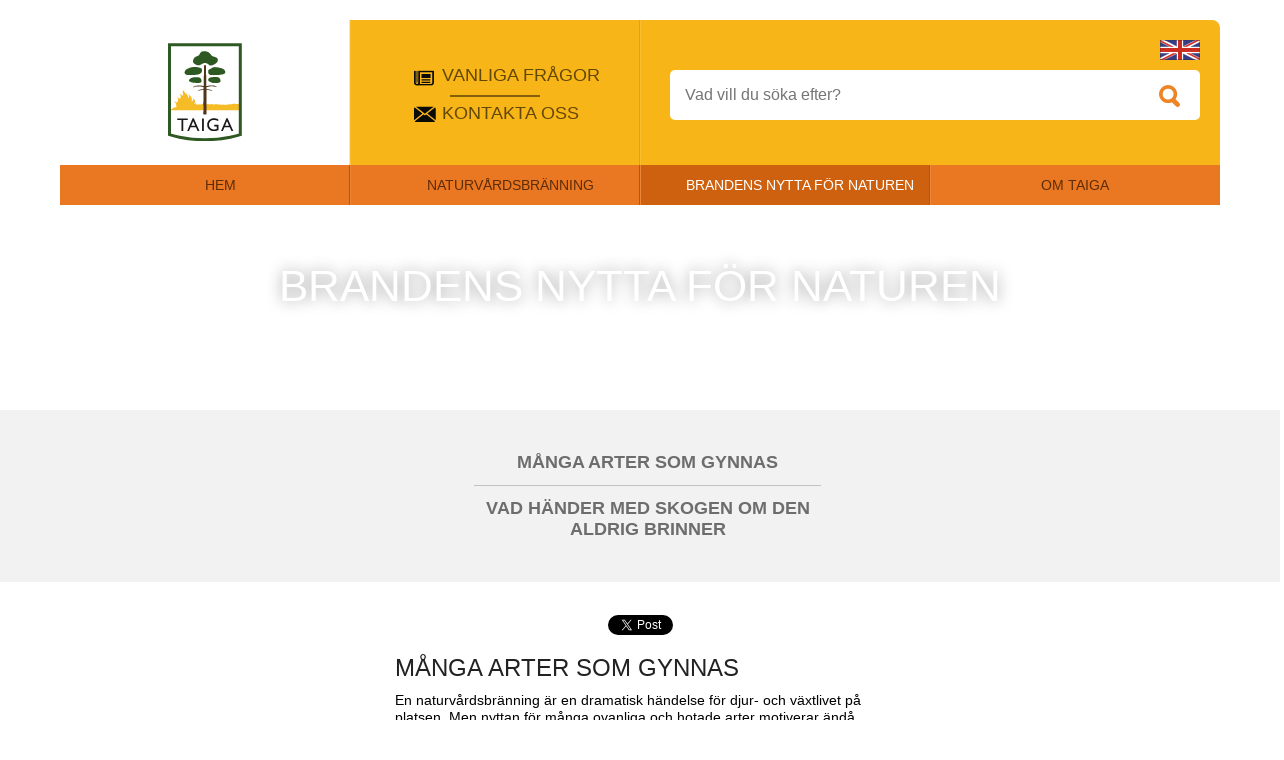

--- FILE ---
content_type: text/html; charset=UTF-8
request_url: https://lifetaiga.se/skogsbrandens-effekter/
body_size: 19162
content:
<!doctype html>
<html class="no-js" lang="en">
  	<head>
	    <meta charset="utf-8" />
	    <meta name="viewport" content="width=device-width, initial-scale=1.0" />
	    <title>Brandens nytta för naturen - LifeTaiga</title>
	    <link rel="stylesheet" href="https://www.lifetaiga.se/wp-content/themes/taiga/assets/css/app.css" />
		
		<!-- Favicons -->
	    <link rel="apple-touch-icon" sizes="57x57" href="https://www.lifetaiga.se/wp-content/themes/taiga/assets/favicons/apple-touch-icon-57x57.png">
		<link rel="apple-touch-icon" sizes="60x60" href="https://www.lifetaiga.se/wp-content/themes/taiga/assets/favicons/apple-touch-icon-60x60.png">
		<link rel="apple-touch-icon" sizes="72x72" href="https://www.lifetaiga.se/wp-content/themes/taiga/assets/favicons/apple-touch-icon-72x72.png">
		<link rel="apple-touch-icon" sizes="76x76" href="https://www.lifetaiga.se/wp-content/themes/taiga/assets/favicons/apple-touch-icon-76x76.png">
		<link rel="apple-touch-icon" sizes="114x114" href="https://www.lifetaiga.se/wp-content/themes/taiga/assets/favicons/apple-touch-icon-114x114.png">
		<link rel="apple-touch-icon" sizes="120x120" href="https://www.lifetaiga.se/wp-content/themes/taiga/assets/favicons/apple-touch-icon-120x120.png">
		<link rel="apple-touch-icon" sizes="144x144" href="https://www.lifetaiga.se/wp-content/themes/taiga/assets/favicons/apple-touch-icon-144x144.png">
		<link rel="apple-touch-icon" sizes="152x152" href="https://www.lifetaiga.se/wp-content/themes/taiga/assets/favicons/apple-touch-icon-152x152.png">
		<link rel="apple-touch-icon" sizes="180x180" href="https://www.lifetaiga.se/wp-content/themes/taiga/assets/favicons/apple-touch-icon-180x180.png">
		<link rel="icon" type="image/png" href="https://www.lifetaiga.se/wp-content/themes/taiga/assets/favicons/favicon-32x32.png" sizes="32x32">
		<link rel="icon" type="image/png" href="https://www.lifetaiga.se/wp-content/themes/taiga/assets/favicons/android-chrome-192x192.png" sizes="192x192">
		<link rel="icon" type="image/png" href="https://www.lifetaiga.se/wp-content/themes/taiga/assets/favicons/favicon-96x96.png" sizes="96x96">
		<link rel="icon" type="image/png" href="https://www.lifetaiga.se/wp-content/themes/taiga/assets/favicons/favicon-16x16.png" sizes="16x16">
		<link rel="manifest" href="https://www.lifetaiga.se/wp-content/themes/taiga/assets/favicons/manifest.json">
		<link rel="shortcut icon" href="https://www.lifetaiga.se/wp-content/themes/taiga/assets/favicons/favicon.ico">
		<meta name="msapplication-TileColor" content="#f9b517">
		<meta name="msapplication-TileImage" content="https://www.lifetaiga.se/wp-content/themes/taiga/assets/favicons/mstile-144x144.png">
		<meta name="msapplication-config" content="https://www.lifetaiga.se/wp-content/themes/taiga/assets/favicons/browserconfig.xml">
		<meta name="theme-color" content="#ffffff">
						<meta property="og:image" content="https://www.lifetaiga.se/wp-content/uploads/2015/11/og.jpg" />
						<!-- /Favicons -->
		
		<!-- Google Analytics -->
		<script>
		  (function(i,s,o,g,r,a,m){i['GoogleAnalyticsObject']=r;i[r]=i[r]||function(){
		  (i[r].q=i[r].q||[]).push(arguments)},i[r].l=1*new Date();a=s.createElement(o),
		  m=s.getElementsByTagName(o)[0];a.async=1;a.src=g;m.parentNode.insertBefore(a,m)
		  })(window,document,'script','//www.google-analytics.com/analytics.js','ga');

		  ga('create', 'UA-64528669-1', 'auto');
		  ga('send', 'pageview');

		</script>
		<!-- /Google Analytics -->
	</head>
	<body>
		<div id="fb-root"></div>
		<script>(function(d, s, id) {
		  var js, fjs = d.getElementsByTagName(s)[0];
		  if (d.getElementById(id)) return;
		  js = d.createElement(s); js.id = id;
		  js.src = "//connect.facebook.net/en_US/sdk.js#xfbml=1&version=v2.3&appId=1417073335208363";
		  fjs.parentNode.insertBefore(js, fjs);
		}(document, 'script', 'facebook-jssdk'));</script>
		
		<!-- Header -->
		<div class="header-outside">
	<div class="header-inside">
		<!-- English Flag -->
		<a class="english-flag" href="http://lifetaiga.se/controlled-burning-in-woodlands">
	<img src="/wp-content/themes/taiga/assets/img/en.png" alt="In English">
</a>
		<!-- /English Flag -->

		<!-- Hamburger icon -->
		<div class="hamburger-icon">
	<div class="line line-1"></div>
	<div class="line line-2"></div>
	<div class="line line-3"></div>
</div>		<!-- /Hamburger icon -->
		<!-- Header logo box -->
		<a href="https://lifetaiga.se">
	<div class="header-column header-column-1 background-1 logo-holder">
		<div class="logo">
			<img src="https://www.lifetaiga.se/wp-content/themes/taiga/assets/img/logo.svg" alt="Taiga Logotyp">
		</div>
	</div>
</a>		<!-- /Header logo box -->

		<!-- Header second menu box -->
		<div class="header-column header-column-1 background-2 second-menu">
	<div class="flags">
		<!--a href="http://#"><img src="https://www.lifetaiga.se/wp-content/themes/taiga/assets/img/english.svg" alt="English"></a-->
		<!--a href="http://#"><img src="https://www.lifetaiga.se/wp-content/themes/taiga/assets/img/german.svg" alt="German"></a-->
	</div>
	<div class="divider"></div><div class="mini-menu faq  "><a href="https://lifetaiga.se/vanliga-fragor-svar/"><span class="faq">Vanliga frågor</span></a></div></li>
<div class="divider"></div><div class="mini-menu contact  "><a href="https://lifetaiga.se/kontakt/"><span class="contact">Kontakta oss</span></a></div></li>
</div>		<!-- /Header second menu box -->

		<!-- Header search box -->
		<div class="header-column header-column-2 no-border-right background-2 search-holder">
	<div class="search">
		<form role="search" method="get" action="https://lifetaiga.se">
			<input type="text" placeholder="Vad vill du söka efter?" name="s">
			<button type="submit" class="search-icon"></button>
		</form>
	</div>
</div>		<!-- /Header search box-->

		<!-- Header navigation -->
		<div class="navigation">
	<ul class="main-navigation">
		          <li class="home  "><a href="https://lifetaiga.se/"><span class="home">Hem</span></a></li>
          <li class="fire  "><a href="https://lifetaiga.se/om-naturvardsbranning/"><span class="fire">Naturvårdsbränning</span></a></li>
          <li class="active effect  "><a href="https://lifetaiga.se/skogsbrandens-effekter/"><span class="effect">Brandens nytta för naturen</span></a></li>
          <li class="about  "><a href="https://lifetaiga.se/om-taiga/"><span class="about">Om Taiga</span></a></li>
          <li class="faq  hide-on-desktop"><a href="https://lifetaiga.se/vanliga-fragor-svar/"><span class="faq">Frågor &#038; Svar</span></a></li>
          <li class="contact  hide-on-desktop"><a href="https://lifetaiga.se/kontakt/"><span class="contact">Kontakta oss</span></a></li>
	</ul>
</div>		<!-- /Header navigation -->
	</div>
</div>
		<!-- /Header -->
	<!-- General image headline -->
	<div class="box large-home-12 small-12 large-rows-2 small-rows-2 general-image-headline text-center" style="background-image: url(https://www.lifetaiga.se/wp-content/uploads/2015/06/Sa_ser_skogen_ut_efter_branning.jpg);">
	
	<!-- Heading -->
	<h1 class="heading-alpha tertiary-color text-shadow regular vw">
	Brandens nytta för naturen</h1>	<!-- /Heading -->

</div>	<!-- /General image headline -->

	<!-- Sub menu -->
	<div class="sub-menu">
	<div class="row">
		<ul>
			    			<li class="large-4 large-offset-4 medium-6 medium-offset-3 small-12 small-offset-0 column text-center first">
				<a href="#id-79" class="scroll heading-epsilon">Många arter som gynnas</a>
			</li>
							    			<li class="large-4 large-offset-4 medium-6 medium-offset-3 small-12 small-offset-0 column text-center ">
				<a href="#id-550" class="scroll heading-epsilon">Vad händer med skogen om den aldrig brinner</a>
			</li>
							    	    </ul>
	</div>
</div>
	<!-- /Sub menu -->

	<!-- Share buttons -->
	<div class="share-buttons">
	<div class="row text-center">
		
		<!-- Facebook button -->
		<div class="share fb">
			<div class="fb-share-button" data-layout="button_count"></div>
		</div>
		<!-- /Facebook button -->

		<!-- Twitter button -->
		<div class="share tw">
			<a href="https://twitter.com/share" class="twitter-share-button">Tweet</a>
			<script>!function(d,s,id){var js,fjs=d.getElementsByTagName(s)[0],p=/^http:/.test(d.location)?'http':'https';if(!d.getElementById(id)){js=d.createElement(s);js.id=id;js.src=p+'://platform.twitter.com/widgets.js';fjs.parentNode.insertBefore(js,fjs);}}(document, 'script', 'twitter-wjs');</script>
		</div>
		<!-- /Twitter button -->
		
		<!-- Google button -->
		<div class="share gp">
			<div class="g-plusone" data-size="medium"></div>
			<script type="text/javascript">
			  window.___gcfg = {lang: 'sv'};

			  (function() {
			    var po = document.createElement('script'); po.type = 'text/javascript'; po.async = true;
			    po.src = 'https://apis.google.com/js/platform.js';
			    var s = document.getElementsByTagName('script')[0]; s.parentNode.insertBefore(po, s);
			  })();
			</script>
		</div>
		<!-- /Google button -->

	</div>
</div>	<!-- /Share buttons -->

	<!-- Icon box grid -->
		<!-- /Icon box grid -->

	<div style="clear:both;"></div>

	<!-- Flexible content -->
		<!-- /Flexible content -->

	<div style="clear:both;"></div>

	<!-- Child pages -->
	    		<div id="id-79" class="row">
			<!-- Heading -->
			<div class="row sub-heading">
	
	<!-- Heading -->
	<h2 class="heading-gamma regular large-6 large-centered medium-8 medium-centered column">
	Många arter som gynnas</h2>	<!-- /Heading -->

</div>			<!-- /Heading -->

	        <!-- Flexible content -->
			<div class="flexible-content">

	

	

	

	

		<!-- General content -->
	<div class="row general-content">
	<div class="large-6 large-centered medium-8 medium-centered column">
	<p>En naturvårdsbränning är en dramatisk händelse för djur- och växtlivet på platsen. Men nyttan för många ovanliga och hotade arter motiverar ändå bränningen. Ett fyrtiotal insektsarter i Sverige är direkt beroende av brand för att klara sig, bland annat skalbaggar, skinnbaggar, flugor och fjärilar. Dessutom är hundratals arter gynnade av brand, till exempel alla våra hackspettsarter som gärna bosätter sig i tidigare brandhärjad skog eftersom det blir extra gott om vedinsekter i de brända träden.</p>
<p>Även många växter får förnyad kraft av en skogsbrand. Två av de mest utpräglat brandgynnade växterna är brandnäva och svedjenäva, båda är mycket ovanliga. Deras frön kan vila i marken under mycket lång tid i väntan på en brand. Först när fröna hettats upp till över 45-50 grader kan de gro. Det finns också ett femtiotal svamparter som bara bildar fruktkroppar på nybränd mark.</p>
<p>Eftersom en skogsbrand lämnar många döda träd gynnas många arter som behöver död ved för sin överlevnad. En död upprättstående tall är en livsmiljö för insekter, lavar och svampar under flera hundra år.</p>
<p>&nbsp;</p>
	</div>
	</div>
	<!-- /General content -->
	

	

	

		<!-- Responsive image -->
	<div class="row">
		<div class="large-12 large-centered medium-12 medium-centered column">
		<img class="responsive-image"data-interchange="[https://www.lifetaiga.se/wp-content/uploads/2015/06/insamling-insekter-efter-brand-wedmo-drag060713joro01-750x422.jpg, (default)], [https://www.lifetaiga.se/wp-content/uploads/2015/06/insamling-insekter-efter-brand-wedmo-drag060713joro01.jpg, (retina)]" alt="En kvinna med håret uppsatt i hästsvans håller i en sil, en plastkopp och en pincett." title="Insamling insekter efter brand">
	<div class="responsive-caption">
		Insamling insekter efter brand. Foto: Johan Rova	</div>
	</div>
	</div>
	<!-- /Responsive image -->
	

	

	

	

	
</div>
			<!-- /Flexible content -->
		</div>
    		<div id="id-550" class="row">
			<!-- Heading -->
			<div class="row sub-heading">
	
	<!-- Heading -->
	<h2 class="heading-gamma regular large-6 large-centered medium-8 medium-centered column">
	Vad händer med skogen om den aldrig brinner</h2>	<!-- /Heading -->

</div>			<!-- /Heading -->

	        <!-- Flexible content -->
			<div class="flexible-content">

	

	

	

	

		<!-- General content -->
	<div class="row general-content">
	<div class="large-6 large-centered medium-8 medium-centered column">
	<p>Om skogen inte får brinna tillräckligt ofta kommer den förändras utseendemässigt. Granarna blir fler och trycker undan tall, asp och sälg. Det gör att skogen ofta blir mörkare när det finns få eller inga tallar eller lövträd. Den tätare granskogen gör att solen når inte heller ner till marken och kan ge växter den värme de behöver.</p>
<p>Äldre brända och döda träd bryts ner och &#8221;tar slut&#8221; eftersom att de inte ersätts av fler brända träd. Dessa träd är nödvändiga livsmiljöer för flera växter, lavar, svampar och insekter.</p>
<p>Andra växter och mossor som trivs bättre i den nya tätare skogen med gran tar över och de brandberoende arterna försvinner efterhand.</p>
	</div>
	</div>
	<!-- /General content -->
	

	
</div>
			<!-- /Flexible content -->
		</div>
    	<!-- /Child pages -->

	<!-- Large-image-cta -->
	<!-- Image background box -->
<!-- /Image background box -->	<!-- /Large-image-cta -->  

	<div style="clear:both;"></div>

	<!-- Icon box grid 3 -->
	
	<!-- Icon box -->
	<a href="/om-naturvardsbranning/" class="box grid-box-icon text-center large-4 medium-6 small-12 large-rows-1 medium-rows-2 small-rows-2 secondary-bg"  >
	
	<div class="vertical-center">
		
		<!-- Heading -->
		<h3 class="heading-gamma vw">
	Om naturvårdsbränning</h3>		<!-- /Heading -->
	</div>

</a>	<!-- /Icon box -->


	<!-- Icon box -->
	<a href="/om-taiga/" class="box grid-box-icon text-center large-4 medium-6 small-12 large-rows-1 medium-rows-2 small-rows-2 "  style="background-image: url(https://www.lifetaiga.se/wp-content/uploads/2015/06/IMG_8334.jpg);">
	
	<div class="vertical-center">
		
		<!-- Heading -->
		<h3 class="heading-gamma vw text-shadow tertiary-color">
	Om Taiga</h3>		<!-- /Heading -->
	</div>

</a>	<!-- /Icon box -->


	<!-- Icon box -->
	<a href="/vanliga-fragor-svar/" class="box grid-box-icon text-center large-4 medium-6 small-12 large-rows-1 medium-rows-2 small-rows-2 tertiary-bg"  >
	
	<div class="vertical-center">
		
		<!-- Heading -->
		<h3 class="heading-gamma vw">
	Vanliga frågor och svar</h3>		<!-- /Heading -->
	</div>

</a>	<!-- /Icon box -->

	<!-- /Icon box grid 3 -->

	<script>
	function init() {
		
	}
	</script>

	<!-- Footer -->
	 <div class="box large-12 small-12 primary-bg">
    	
    	<!-- Footer menu -->
		<div class="box large-home-3 small-home-12 footer-menu">
	<ul>
		          <li class="  "><a href="https://lifetaiga.se/kontakt/">Kontakta oss</span></a></li>
          <li class="  "><a href="https://lifetaiga.se/lankar/">Länkar och broschyrer</span></a></li>
          <li class="  "><a href="https://lifetaiga.se/tillganglighet/">Tillgänglighet</span></a></li>
	</ul>
</div>		<!-- /Footer menu -->

    	<!-- Logos -->
		<div class="box large-home-6 small-12 footer-logos">

	<div class="logo logo-left text-left">
		<svg viewBox="0 0 60 43" version="1.1" xmlns="http://www.w3.org/2000/svg" xmlns:xlink="http://www.w3.org/1999/xlink" xmlns:sketch="http://www.bohemiancoding.com/sketch/ns">
    <!-- Generator: Sketch 3.3.2 (12043) - http://www.bohemiancoding.com/sketch -->
    <title>Smart vektorobjekt11</title>
    <desc>Created with Sketch.</desc>
    <defs></defs>
    <g id="Page-1" stroke="none" stroke-width="1" fill="none" fill-rule="evenodd" sketch:type="MSPage">
        <g id="Smart-vektorobjekt11" sketch:type="MSLayerGroup">
            <path d="M0,0.168 L59.493,0.168 L59.493,42.94 L0,42.94 L0,0.168 Z" id="Fill-1" fill="#174489" sketch:type="MSShapeGroup"></path>
            <path d="M16.188,14.984 L14.877,14.028 L13.566,14.984 L14.066,13.449 L12.755,12.492 L14.363,12.492 L14.877,10.957 L15.377,12.492 L16.984,12.492 L15.674,13.449 L16.188,14.984" id="Fill-3" fill="#FFF101" sketch:type="MSShapeGroup"></path>
            <path d="M22.471,8.721 L21.16,7.765 L19.849,8.721 L20.349,7.185 L19.038,6.229 L20.66,6.229 L21.16,4.693 L21.659,6.229 L23.281,6.229 L21.971,7.185 L22.471,8.721" id="Fill-4" fill="#FFF101" sketch:type="MSShapeGroup"></path>
            <path d="M31.065,6.417 L29.753,5.475 L28.442,6.417 L28.942,4.882 L27.632,3.939 L29.254,3.939 L29.753,2.404 L30.253,3.939 L31.875,3.939 L30.565,4.882 L31.065,6.417" id="Fill-5" fill="#FFF101" sketch:type="MSShapeGroup"></path>
            <path d="M39.645,8.721 L38.334,7.765 L37.023,8.721 L37.523,7.185 L36.212,6.229 L37.834,6.229 L38.334,4.693 L38.834,6.229 L40.455,6.229 L39.145,7.185 L39.645,8.721" id="Fill-6" fill="#FFF101" sketch:type="MSShapeGroup"></path>
            <path d="M45.94,14.984 L44.631,14.041 L43.319,14.984 L43.819,13.449 L42.509,12.506 L44.131,12.506 L44.631,10.97 L45.13,12.506 L46.752,12.506 L45.44,13.449 L45.94,14.984" id="Fill-7" fill="#FFF101" sketch:type="MSShapeGroup"></path>
            <path d="M48.238,23.55 L46.928,22.608 L45.616,23.55 L46.117,22.015 L44.806,21.072 L46.428,21.072 L46.928,19.523 L47.427,21.072 L49.049,21.072 L47.738,22.015 L48.238,23.55" id="Fill-8" fill="#FFF101" sketch:type="MSShapeGroup"></path>
            <path d="M45.928,32.117 L44.616,31.161 L43.306,32.117 L43.806,30.581 L42.495,29.625 L44.117,29.625 L44.616,28.09 L45.117,29.625 L46.738,29.625 L45.428,30.581 L45.928,32.117" id="Fill-9" fill="#FFF101" sketch:type="MSShapeGroup"></path>
            <path d="M39.645,38.38 L38.334,37.424 L37.023,38.38 L37.523,36.845 L36.212,35.888 L37.834,35.888 L38.334,34.353 L38.834,35.888 L40.455,35.888 L39.145,36.845 L39.645,38.38" id="Fill-10" fill="#FFF101" sketch:type="MSShapeGroup"></path>
            <path d="M31.051,40.67 L29.74,39.728 L28.43,40.67 L28.929,39.134 L27.618,38.191 L29.24,38.191 L29.74,36.655 L30.24,38.191 L31.861,38.191 L30.551,39.134 L31.051,40.67" id="Fill-11" fill="#FFF101" sketch:type="MSShapeGroup"></path>
            <path d="M22.471,38.38 L21.16,37.424 L19.849,38.38 L20.349,36.845 L19.038,35.888 L20.66,35.888 L21.16,34.353 L21.659,35.888 L23.281,35.888 L21.971,36.845 L22.471,38.38" id="Fill-12" fill="#FFF101" sketch:type="MSShapeGroup"></path>
            <path d="M16.174,32.104 L14.863,31.161 L13.553,32.104 L14.053,30.567 L12.741,29.625 L14.363,29.625 L14.863,28.09 L15.363,29.625 L16.984,29.625 L15.674,30.567 L16.174,32.104" id="Fill-13" fill="#FFF101" sketch:type="MSShapeGroup"></path>
            <path d="M13.877,23.55 L12.566,22.595 L11.256,23.55 L11.755,22.015 L10.444,21.059 L12.066,21.059 L12.566,19.523 L13.066,21.059 L14.688,21.059 L13.377,22.015 L13.877,23.55" id="Fill-14" fill="#FFF101" sketch:type="MSShapeGroup"></path>
            <path d="M27.011,16.358 C23.173,20.722 20.416,24.453 19.646,26.985 C19.524,27.376 19.714,27.497 19.957,27.416 C21.052,26.581 24.146,25.988 25.43,25.988 C26.173,25.988 26.024,26.743 25.281,26.851 C22.309,27.255 21.39,27.591 19.174,28.749 C18.714,28.992 18.119,28.642 18.214,28.13 C18.781,25.207 21.902,20.358 26.173,15.617 C26.673,15.051 27.646,15.63 27.011,16.358" id="Fill-15" fill="#FFF101" sketch:type="MSShapeGroup"></path>
            <path d="M28.578,18.486 C27.349,20.048 26.646,21.436 25.821,23.511 C25.551,24.197 24.552,24.13 24.795,23.429 C25.605,21.167 26.646,19.537 27.942,17.88 C28.402,17.287 29.037,17.894 28.578,18.486" id="Fill-16" fill="#FFF101" sketch:type="MSShapeGroup"></path>
            <path d="M29.361,14.405 C29.753,14.028 30.375,13.866 30.767,14.243 C31.037,14.499 30.808,15.173 30.389,15.59 C29.942,16.008 29.308,16.143 29.024,15.859 C28.727,15.59 28.916,14.822 29.361,14.405" id="Fill-17" fill="#FFF101" sketch:type="MSShapeGroup"></path>
            <path d="M35.293,20.843 C35.117,20.466 35.686,19.914 36.429,19.146 C37.063,18.473 37.793,17.988 37.982,18.54 C38.198,19.173 37.672,19.496 36.982,20.116 C36.293,20.735 35.496,21.261 35.293,20.843 M30.442,20.83 C29.875,20.87 30.091,22.001 29.28,23.645 C28.442,25.329 27.889,26.972 27.983,27.915 C28.105,29.167 29.118,29.005 29.375,28.723 C30.618,27.403 31.213,26.123 31.632,24.278 C32.186,21.826 31.065,20.776 30.442,20.83 M34.942,18.863 C33.793,18.688 32.186,19.133 31.199,19.806 C30.902,20.008 31.077,20.304 31.267,20.318 C32.361,20.385 33.063,21.854 32.618,23.968 C32.104,26.339 31.213,28.858 29.159,29.841 C28.659,30.083 27.118,30.232 26.902,28.05 C26.713,26.191 28.794,22.608 28.794,21.772 C28.794,21.651 28.132,21.409 28.565,20.95 C28.861,20.628 29.618,20.479 29.93,19.847 C31.739,16.021 33.861,12.775 35.064,11.563 C35.591,11.024 36.401,11.751 35.874,12.29 C34.658,13.516 32.915,15.967 31.496,18.58 C31.361,18.876 31.632,18.931 31.808,18.837 C32.902,18.244 34.604,17.61 35.645,18.392 C35.82,18.513 35.929,18.54 36.131,18.378 C36.591,18.028 37.226,17.651 37.672,17.489 C39.415,16.87 39.266,18.513 38.86,19.146 C38.388,19.887 36.834,21.274 35.091,21.854 C35.158,23.901 38.847,21.517 39.55,20.332 C39.901,19.738 41.171,19.995 40.401,20.83 C39.198,22.122 36.739,24.062 34.901,23.497 C34.28,23.294 33.889,22.837 33.889,22.082 C33.889,21.085 34.374,20.103 34.996,19.254 C35.104,19.092 35.117,18.944 34.942,18.863" id="Fill-18" fill="#FFF101" sketch:type="MSShapeGroup"></path>
        </g>
    </g>
</svg>	</div>
	
	<div class="logo logo-center text-center">
		<svg width="116px" height="80px" viewBox="0 0 116 80" version="1.1" xmlns="http://www.w3.org/2000/svg" xmlns:xlink="http://www.w3.org/1999/xlink" xmlns:sketch="http://www.bohemiancoding.com/sketch/ns">
    <!-- Generator: Sketch 3.3.2 (12043) - http://www.bohemiancoding.com/sketch -->
    <title>Natura_2000_cmyk</title>
    <desc>Created with Sketch.</desc>
    <defs>
        <path id="path-1" d="M0.06,0.696 L115.229,0.696 L115.229,80 L0.06,80 L0.06,0.696"></path>
        <path id="path-3" d="M0,80 L116,80 L116,0 L0,0"></path>
        <path id="path-5" d="M0.06,0.696 L115.229,0.696 L115.229,80 L0.06,80 L0.06,0.696 L0.06,0.696 Z"></path>
    </defs>
    <g id="Page-1" stroke="none" stroke-width="1" fill="none" fill-rule="evenodd" sketch:type="MSPage">
        <g id="Natura_2000_cmyk" sketch:type="MSLayerGroup">
            <g id="Group-6" sketch:type="MSShapeGroup">
                <path d="M104.107,68.751 C104.509,68.751 104.872,68.947 105.197,69.339 C105.521,69.731 105.794,70.371 106.016,71.26 C106.234,72.149 106.342,73.183 106.342,74.361 C106.342,75.549 106.234,76.579 106.018,77.45 C105.805,78.321 105.525,78.953 105.186,79.348 C104.848,79.743 104.475,79.94 104.064,79.94 C103.455,79.94 102.953,79.501 102.561,78.626 C102.064,77.539 101.816,76.133 101.816,74.406 C101.816,73.186 101.925,72.139 102.139,71.264 C102.354,70.388 102.628,69.749 102.965,69.351 C103.301,68.951 103.682,68.751 104.107,68.751 M104.689,74.648 C104.689,72.405 104.624,70.933 104.488,70.231 C104.395,69.719 104.258,69.464 104.083,69.464 C103.875,69.464 103.719,69.83 103.62,70.561 C103.52,71.294 103.471,72.707 103.471,74.801 C103.471,76.552 103.542,77.791 103.686,78.518 C103.773,78.969 103.902,79.194 104.064,79.194 C104.173,79.194 104.273,79.091 104.361,78.887 C104.45,78.682 104.521,78.247 104.575,77.581 C104.652,76.68 104.689,75.702 104.689,74.648" id="Fill-1" fill="#174489"></path>
                <path d="M112.993,68.794 C113.395,68.794 113.756,68.99 114.082,69.383 C114.408,69.774 114.68,70.415 114.898,71.304 C115.117,72.192 115.229,73.226 115.229,74.404 C115.229,75.593 115.12,76.622 114.902,77.494 C114.688,78.365 114.41,78.997 114.07,79.392 C113.73,79.786 113.357,79.983 112.95,79.983 C112.34,79.983 111.837,79.545 111.443,78.669 C110.949,77.583 110.703,76.177 110.703,74.45 C110.703,73.23 110.809,72.183 111.023,71.308 C111.238,70.431 111.514,69.793 111.85,69.394 C112.186,68.994 112.568,68.794 112.993,68.794 M113.575,74.691 C113.575,72.448 113.508,70.976 113.374,70.275 C113.277,69.763 113.143,69.507 112.968,69.507 C112.762,69.507 112.605,69.874 112.506,70.605 C112.406,71.338 112.357,72.751 112.357,74.845 C112.357,76.595 112.426,77.835 112.568,78.561 C112.658,79.012 112.785,79.237 112.95,79.237 C113.059,79.237 113.158,79.135 113.245,78.931 C113.334,78.725 113.407,78.29 113.46,77.624 C113.538,76.724 113.575,75.746 113.575,74.691" id="Fill-3" fill="#174489"></path>
                <path d="M95.182,68.75 C95.58,68.75 95.943,68.946 96.27,69.338 C96.594,69.73 96.866,70.37 97.086,71.259 C97.305,72.148 97.414,73.182 97.414,74.36 C97.414,75.548 97.307,76.578 97.09,77.449 C96.874,78.32 96.598,78.952 96.257,79.347 C95.917,79.742 95.544,79.939 95.139,79.939 C94.527,79.939 94.025,79.5 93.631,78.625 C93.137,77.538 92.889,76.132 92.889,74.405 C92.889,73.186 92.996,72.139 93.211,71.263 C93.424,70.387 93.701,69.748 94.038,69.35 C94.373,68.95 94.754,68.75 95.182,68.75 M95.762,74.647 C95.762,72.404 95.693,70.932 95.561,70.23 C95.464,69.718 95.331,69.462 95.156,69.462 C94.945,69.462 94.791,69.829 94.691,70.561 C94.592,71.293 94.542,72.706 94.542,74.8 C94.542,76.551 94.613,77.79 94.756,78.517 C94.846,78.968 94.973,79.193 95.139,79.193 C95.245,79.193 95.344,79.09 95.432,78.886 C95.52,78.681 95.593,78.246 95.648,77.58 C95.723,76.679 95.762,75.701 95.762,74.647" id="Fill-4" fill="#174489"></path>
                <path d="M7.108,9.864 L7.108,60.561 L64.119,60.561 C64.486,61.763 65.447,62.823 67.012,63.741 C69.087,64.958 71.6,65.568 74.545,65.568 C77.492,65.568 80.003,64.958 82.079,63.741 C82.079,63.741 88.098,61.364 89.955,61.231 C91.813,61.099 95.645,60.184 97.633,61.643 C99.622,63.101 102.021,65.077 104.012,65.077 C106.001,65.077 114.355,65.21 114.355,65.21 L114.355,9.864 L7.108,9.864" id="Fill-5" fill="#FFFFFF"></path>
            </g>
            <path d="M7.108,9.864 L7.108,60.561 L64.119,60.561 C64.486,61.763 65.447,62.823 67.012,63.741 C69.087,64.958 71.6,65.568 74.545,65.568 C77.492,65.568 80.003,64.958 82.079,63.741 C82.079,63.741 88.098,61.364 89.955,61.231 C91.813,61.099 95.645,60.184 97.633,61.643 C99.622,63.101 102.021,65.077 104.012,65.077 C106.001,65.077 114.355,65.21 114.355,65.21 L114.355,9.864 L7.108,9.864 L7.108,9.864 Z" id="Stroke-7" stroke="#FFFFFF" stroke-width="0.87" stroke-linejoin="round" sketch:type="MSShapeGroup"></path>
            <path d="M7.1,66.61 L77.441,66.658 L58.324,43.588 L49.642,52.759 L41.019,56.723 L35.298,48.459 L32.942,54 L30.44,48.412 L26.329,42.752 L7.1,32.842 L7.1,66.61" id="Fill-9" fill="#009D7F" sketch:type="MSShapeGroup"></path>
            <g id="Group-14">
                <mask id="mask-2" sketch:name="Clip 12" fill="white">
                    <use xlink:href="#path-1"></use>
                </mask>
                <g id="Clip-12"></g>
                <path d="M86.667,3.467 L83.648,6.046 C83.648,6.046 83.025,7.158 82.787,7.406 C82.504,7.698 81.813,8.031 81.004,8.482 C79.965,9.061 78.814,9.636 77.984,10.465 C76.807,11.644 76.195,13.213 75.831,14.739 C75.303,16.949 74.6,18.196 72.264,18.822 C71.268,19.09 68.473,19.258 67.119,19.325 C66.992,19.331 60.715,19.424 59.99,19.394 C59.684,19.383 56.288,19.296 55.736,19.182 C55.626,19.159 54.051,18.065 53.121,17.916 C52.625,17.836 52.129,17.883 51.77,18.035 C51.601,18.106 51.3,18.297 51.023,18.632 C50.601,19.14 50.504,19.275 50.102,19.444 C49.97,19.5 48.503,19.9 48.435,19.921 C48.233,19.988 48.205,20.064 48.205,20.064 L48.32,20.161 C48.32,20.161 51.113,20.168 51.223,20.161 C51.333,20.153 52.394,20.345 53.638,20.35 C54.184,20.352 54.781,20.551 55.276,20.59 C57.224,20.74 64.275,21.779 66.199,22.047 C69.3,22.478 76.766,24.867 79.452,25.271 C83.098,25.82 87.057,25.387 90,24.793 C95.402,23.702 100.131,22.902 105.898,22.165 C106.465,22.093 110.451,21.539 110.582,21.522 C111.57,21.397 111.531,20.947 111.531,20.947 C111.531,20.947 111.505,20.615 110.871,20.638 C110.113,20.667 106.564,20.866 105.926,20.9 C101.105,21.158 93.826,20.815 91.977,20.402 C91.738,20.369 91.613,20.336 91.209,20.184 C89.738,19.602 89.229,17.877 89.656,14.858 C89.932,12.921 92.443,0.72 92.443,0.72 L92.443,0.696 C92.443,0.696 92.375,0.71 92.3,0.84 C92.169,1.071 88.395,7.79 88.395,7.79 L89.482,2.057 L86.38,6.404 L86.667,3.467" id="Fill-11" fill="#174489" sketch:type="MSShapeGroup" mask="url(#mask-2)"></path>
                <path d="M41.306,7.145 L38.47,3.163 C38.47,3.163 38.385,3.71 37.915,4.422 C36.58,6.445 33.862,9.13 30.01,11.992 C29.813,12.138 28.082,13.426 27.508,13.903 C27.049,14.286 27.187,14.754 27.393,15.144 C27.596,15.529 27.972,16.153 28.142,16.53 C28.856,18.115 28.756,19.408 27.508,20.543 C27.04,20.969 26.41,21.348 25.468,21.759 C25.207,21.873 24.635,22.102 24.117,22.238 C23.296,22.452 21.682,22.664 20.696,22.739 C19.877,22.803 18.012,22.807 17.103,22.835 C16.264,22.861 12.767,22.847 11.87,22.835 C8.533,22.789 7.616,22.644 7.616,22.644 C7.616,22.644 6.826,22.076 6.294,21.808 C5.632,21.446 4.903,21.314 4.34,21.378 C3.991,21.397 3.494,21.513 3.19,21.784 C3.055,21.904 3.028,21.926 2.902,22.095 C2.582,22.524 2.367,22.756 1.982,22.907 C1.757,22.995 0.564,23.287 0.288,23.384 C0.011,23.48 0,23.528 0,23.528 L0.2,23.623 L3.104,23.623 C3.104,23.623 4.103,23.828 4.798,23.828 C5.174,23.828 5.208,23.827 5.549,23.828 C5.891,23.829 6.114,23.899 6.38,23.958 C6.647,24.017 7.052,24.073 7.362,24.137 C7.672,24.201 10.832,24.558 12.388,24.745 C13.526,24.882 15.197,25.054 16.239,25.271 C17.471,25.528 19.3,25.905 20.35,26.227 C20.629,26.311 23.168,27.039 23.397,27.11 C25.728,27.841 27.896,28.422 31.361,28.781 C34.321,29.063 36.735,29.066 39.812,28.614 C42.415,28.292 44.603,27.696 47.573,27.061 C51.066,26.316 54.77,26.022 57.807,25.677 C59.102,25.529 61.57,25.139 62.521,24.985 C63.6,24.811 63.412,24.41 63.412,24.41 C63.412,24.41 63.333,24.099 62.749,24.124 C62.603,24.13 60.559,24.314 60.031,24.357 C58.902,24.447 57.201,24.491 55.679,24.483 C54.041,24.474 51.72,24.402 49.47,24.196 C45.15,23.817 43.227,23.618 41.911,23.336 C41.503,23.237 40.979,23.121 40.985,22.784 C40.989,22.54 41.18,22.334 41.632,21.894 C42.382,21.165 42.266,20.618 42.297,18.432 C42.34,15.412 42.68,11.716 42.629,11.42 C42.586,11.175 42.305,11.076 42.054,11.204 C41.707,11.383 40.99,12.039 40.99,12.039 C40.99,12.039 40.936,11.915 40.99,11.754 C41.133,11.318 41.707,10.351 41.938,9.938 C42.15,9.561 42.199,9.412 42.198,9.27 C42.196,9.146 42.098,9.006 41.709,9.079 C41.475,9.122 41.387,9.147 41.134,9.151 C40.839,9.156 40.509,8.998 40.674,8.458 C40.795,8.065 41.306,7.145 41.306,7.145" id="Fill-13" fill="#174489" sketch:type="MSShapeGroup" mask="url(#mask-2)"></path>
            </g>
            <g id="Group-18" fill="#174489" sketch:type="MSShapeGroup">
                <path d="M17.851,21.689 C17.851,21.689 17.682,20.63 17.706,19.515 C17.73,18.401 17.851,17.367 17.851,17.367 C17.851,17.367 18.116,17.752 18.368,18.035 C19.855,19.706 21.547,20.357 24.461,20.255 C25.474,20.22 26.186,20.041 26.186,20.041 C26.186,20.041 25.557,20.402 24.835,20.661 C21.658,21.801 17.851,21.689 17.851,21.689" id="Fill-15"></path>
                <path d="M11.813,75.805 L8.939,69.095 L6.38,69.095 L7.387,69.476 L7.387,79.268 L6.38,79.625 L8.968,79.625 L8.048,79.268 L8.048,70.98 L11.727,79.625 L12.447,79.625 L12.447,69.476 L13.423,69.095 L10.779,69.095 L11.813,69.476 L11.813,75.805" id="Fill-17"></path>
            </g>
            <path d="M11.813,75.805 L8.939,69.095 L6.38,69.095 L7.387,69.476 L7.387,79.268 L6.38,79.625 L8.968,79.625 L8.048,79.268 L8.048,70.98 L11.727,79.625 L12.447,79.625 L12.447,69.476 L13.423,69.095 L10.779,69.095 L11.813,69.476 L11.813,75.805 L11.813,75.805 Z" id="Stroke-19" stroke="#174489" stroke-width="0.443" sketch:type="MSShapeGroup"></path>
            <path d="M21.529,75.781 L22.392,75.781 L21.558,71.816 L21.529,71.959 L21.529,69.977 L21.759,69.045 L22.277,69.045 L24.95,79.268 L25.899,79.625 L22.335,79.625 L23.282,79.268 L22.449,76.044 L21.529,76.044 L21.529,75.781" id="Fill-21" fill="#174489" sketch:type="MSShapeGroup"></path>
            <path d="M21.529,75.781 L22.392,75.781 L21.558,71.816 L21.529,71.959 L21.529,69.977 L21.759,69.045 L22.277,69.045 L24.95,79.268 L25.899,79.625 L22.335,79.625 L23.282,79.268 L22.449,76.044 L21.529,76.044 L21.529,75.781 L21.529,75.781 Z" id="Stroke-23" stroke="#174489" stroke-width="0.443" sketch:type="MSShapeGroup"></path>
            <path d="M21.529,71.959 L20.667,75.781 L21.529,75.781 L21.529,76.044 L20.638,76.044 L19.776,79.268 L20.724,79.625 L18.138,79.625 L19.114,79.268 L21.529,69.977 L21.529,71.959" id="Fill-25" fill="#174489" sketch:type="MSShapeGroup"></path>
            <path d="M21.529,71.959 L20.667,75.781 L21.529,75.781 L21.529,76.044 L20.638,76.044 L19.776,79.268 L20.724,79.625 L18.138,79.625 L19.114,79.268 L21.529,69.977 L21.529,71.959 L21.529,71.959 Z" id="Stroke-27" stroke="#174489" stroke-width="0.443" sketch:type="MSShapeGroup"></path>
            <path d="M37.166,72.365 L37.166,69.095 L31.389,69.095 L31.389,72.365 L31.475,72.365 L32.568,69.381 L33.46,69.381 L33.46,79.268 L32.281,79.625 L36.247,79.625 L35.097,79.268 L35.097,69.381 L36.016,69.381 L37.109,72.365 L37.166,72.365" id="Fill-29" fill="#174489" sketch:type="MSShapeGroup"></path>
            <path d="M37.166,72.365 L37.166,69.095 L31.389,69.095 L31.389,72.365 L31.475,72.365 L32.568,69.381 L33.46,69.381 L33.46,79.268 L32.281,79.625 L36.247,79.625 L35.097,79.268 L35.097,69.381 L36.016,69.381 L37.109,72.365 L37.166,72.365 L37.166,72.365 Z" id="Stroke-31" stroke="#174489" stroke-width="0.443" sketch:type="MSShapeGroup"></path>
            <path d="M49.067,69.451 L50.016,69.095 L47.401,69.095 L48.406,69.451 C48.406,69.451 48.417,76.126 48.406,76.258 C48.313,77.445 48.183,77.994 47.89,78.527 C47.62,79.017 47.2,79.42 46.664,79.392 C46.145,79.365 45.955,78.986 45.88,78.748 C45.84,78.623 45.793,78.31 45.733,77.094 C45.722,76.889 45.733,69.451 45.733,69.451 L46.71,69.095 L43.147,69.095 L44.123,69.451 C44.123,69.451 44.122,75.639 44.123,75.781 C44.144,78.715 45.117,79.228 45.56,79.511 C46.442,79.906 47.119,79.852 47.786,79.427 C48.118,79.216 49.039,78.526 49.067,75.829 C49.069,75.697 49.067,69.451 49.067,69.451" id="Fill-33" fill="#174489" sketch:type="MSShapeGroup"></path>
            <path d="M49.067,69.451 L50.016,69.095 L47.401,69.095 L48.406,69.451 C48.406,69.451 48.417,76.126 48.406,76.258 C48.313,77.445 48.183,77.994 47.89,78.527 C47.62,79.017 47.2,79.42 46.664,79.392 C46.145,79.365 45.955,78.986 45.88,78.748 C45.84,78.623 45.793,78.31 45.733,77.094 C45.722,76.889 45.733,69.451 45.733,69.451 L46.71,69.095 L43.147,69.095 L44.123,69.451 C44.123,69.451 44.122,75.639 44.123,75.781 C44.144,78.715 45.117,79.228 45.56,79.511 C46.442,79.906 47.119,79.852 47.786,79.427 C48.118,79.216 49.039,78.526 49.067,75.829 C49.069,75.697 49.067,69.451 49.067,69.451 L49.067,69.451 Z" id="Stroke-35" stroke="#174489" stroke-width="0.443" sketch:type="MSShapeGroup"></path>
            <g id="Group-39">
                <mask id="mask-4" sketch:name="Clip 38" fill="white">
                    <use xlink:href="#path-3"></use>
                </mask>
                <g id="Clip-38"></g>
                <path d="M59.186,79.625 L59.271,79.625 L59.186,79.625" id="Fill-37" fill="#174489" sketch:type="MSShapeGroup" mask="url(#mask-4)"></path>
            </g>
            <g id="Group-42">
                <mask id="mask-6" sketch:name="Clip 41" fill="white">
                    <use xlink:href="#path-5"></use>
                </mask>
                <g id="Clip-41"></g>
                <path d="M59.186,79.625 L59.271,79.625 L59.186,79.625 L59.186,79.625 Z" id="Stroke-40" stroke="#174489" stroke-width="0.443" sketch:type="MSShapeGroup" mask="url(#mask-6)"></path>
            </g>
            <path d="M59.186,69.476 C58.941,69.401 58.266,69.381 58.266,69.381 L58.266,73.775 C58.266,73.775 58.654,73.816 59.186,73.68 L59.178,74.131 L58.928,74.084 L58.266,74.061 L58.266,79.268 L59.186,79.625 L55.679,79.625 L56.656,79.268 L56.656,69.451 L55.679,69.095 L58.036,69.095 C58.036,69.095 59.023,69.103 59.206,69.12 C59.389,69.136 60.762,69.293 61.379,70.197 C61.876,70.926 61.784,71.961 61.602,72.414 C61.344,73.048 60.962,73.318 60.307,73.631 C60.162,73.701 59.271,73.918 59.271,73.918 C59.271,73.918 59.865,74.048 60.048,74.061 C60.62,74.103 60.909,74.34 61.055,74.706 C61.118,74.865 61.21,75.161 61.255,75.327 C61.303,75.494 62.205,79.268 62.205,79.268 L63.096,79.625 L60.564,79.625 C60.564,79.625 59.676,74.864 59.588,74.563 C59.48,74.192 59.178,74.131 59.178,74.131 L59.186,73.68 L59.243,73.655 C59.243,73.655 59.938,73.449 60.048,72.629 C60.167,71.744 60.131,71.064 60.048,70.479 C59.938,69.699 59.381,69.535 59.186,69.476" id="Fill-43" fill="#174489" sketch:type="MSShapeGroup"></path>
            <path d="M59.186,69.476 C58.941,69.401 58.266,69.381 58.266,69.381 L58.266,73.775 C58.266,73.775 58.654,73.816 59.186,73.68 L59.178,74.131 L58.928,74.084 L58.266,74.061 L58.266,79.268 L59.186,79.625 L55.679,79.625 L56.656,79.268 L56.656,69.451 L55.679,69.095 L58.036,69.095 C58.036,69.095 59.023,69.103 59.206,69.12 C59.389,69.136 60.762,69.293 61.379,70.197 C61.876,70.926 61.784,71.961 61.602,72.414 C61.344,73.048 60.962,73.318 60.307,73.631 C60.162,73.701 59.271,73.918 59.271,73.918 C59.271,73.918 59.865,74.048 60.048,74.061 C60.62,74.103 60.909,74.34 61.055,74.706 C61.118,74.865 61.21,75.161 61.255,75.327 C61.303,75.494 62.205,79.268 62.205,79.268 L63.096,79.625 L60.564,79.625 C60.564,79.625 59.676,74.864 59.588,74.563 C59.48,74.192 59.178,74.131 59.178,74.131 L59.186,73.68 L59.243,73.655 C59.243,73.655 59.938,73.449 60.048,72.629 C60.167,71.744 60.131,71.064 60.048,70.479 C59.938,69.699 59.381,69.535 59.186,69.476 L59.186,69.476 Z" id="Stroke-45" stroke="#174489" stroke-width="0.443" sketch:type="MSShapeGroup"></path>
            <path d="M71.259,75.781 L72.121,75.781 L71.316,71.816 L71.259,71.983 L71.259,69.977 L71.518,69.045 L72.035,69.045 L74.682,79.268 L75.658,79.625 L72.064,79.625 L73.041,79.268 L72.208,76.044 L71.259,76.044 L71.259,75.781" id="Fill-47" fill="#174489" sketch:type="MSShapeGroup"></path>
            <path d="M71.259,75.781 L72.121,75.781 L71.316,71.816 L71.259,71.983 L71.259,69.977 L71.518,69.045 L72.035,69.045 L74.682,79.268 L75.658,79.625 L72.064,79.625 L73.041,79.268 L72.208,76.044 L71.259,76.044 L71.259,75.781 L71.259,75.781 Z" id="Stroke-49" stroke="#174489" stroke-width="0.443" sketch:type="MSShapeGroup"></path>
            <path d="M71.259,71.983 L70.454,75.781 L71.259,75.781 L71.259,76.044 L70.367,76.044 L69.534,79.268 L70.512,79.625 L67.895,79.625 L68.844,79.268 L71.259,69.977 L71.259,71.983" id="Fill-51" fill="#174489" sketch:type="MSShapeGroup"></path>
            <path d="M71.259,71.983 L70.454,75.781 L71.259,75.781 L71.259,76.044 L70.367,76.044 L69.534,79.268 L70.512,79.625 L67.895,79.625 L68.844,79.268 L71.259,69.977 L71.259,71.983 L71.259,71.983 Z" id="Stroke-53" stroke="#174489" stroke-width="0.443" sketch:type="MSShapeGroup"></path>
            <path d="M85.488,69.69 L84.971,68.951 L84.971,72.365 L85,72.365 C85,72.365 85.525,70.31 85.91,69.749 C86.275,69.219 86.941,69.278 87.236,69.733 C87.419,70.015 87.686,70.628 87.186,72.484 C86.911,73.503 84.654,79.625 84.654,79.625 L88.275,79.625 L88.275,76.33 L88.248,76.33 L87.529,78.837 L85.316,78.837 C85.316,78.837 88.157,73.514 88.452,72.12 C88.807,70.44 88.053,69.383 87.17,69.086 C86.198,68.76 85.488,69.69 85.488,69.69" id="Fill-55" fill="#174489" sketch:type="MSShapeGroup"></path>
            <path d="M85.488,69.69 L84.971,68.951 L84.971,72.365 L85,72.365 C85,72.365 85.525,70.31 85.91,69.749 C86.275,69.219 86.941,69.278 87.236,69.733 C87.419,70.015 87.686,70.628 87.186,72.484 C86.911,73.503 84.654,79.625 84.654,79.625 L88.275,79.625 L88.275,76.33 L88.248,76.33 L87.529,78.837 L85.316,78.837 C85.316,78.837 88.157,73.514 88.452,72.12 C88.807,70.44 88.053,69.383 87.17,69.086 C86.198,68.76 85.488,69.69 85.488,69.69 L85.488,69.69 Z" id="Stroke-57" stroke="#174489" stroke-width="0.443" sketch:type="MSShapeGroup"></path>
            <g id="Group-64" sketch:type="MSShapeGroup">
                <path d="M43.405,9.77 L77.064,9.77 M7.1,20.875 L7.1,9.77 L31.16,9.77" id="Stroke-59" stroke="#009D7F" stroke-width="0.865"></path>
                <path d="M7.109,66.633 L7.11,26.68" id="Stroke-61" stroke="#174489" stroke-width="0.865"></path>
                <path d="M67.005,50.585 C67.005,50.585 67.107,50.675 67.18,50.753 C68.191,51.847 71.518,55.935 71.518,55.935 C71.518,55.935 74.46,57.266 79.539,57.129 C81.971,57.064 84.721,56.386 86.007,56.15 C86.507,56.058 86.977,55.973 87.76,55.887 C90.484,55.588 91.725,55.588 93.796,56.913 C94.307,57.24 99.589,60.443 99.945,60.664 C101.891,61.864 104.719,61.599 105.839,61.238 C108.1,60.508 109.846,59.92 112.826,60.353 C113.202,60.408 114.262,60.64 114.262,60.64 C114.262,60.64 111.35,58.506 110.008,57.75 C108.204,56.735 106.311,56.295 104.546,56.627 C104.195,56.694 104.518,56.603 104.518,56.603 C104.518,56.603 100.652,57.533 98.625,57.63 C97.732,57.673 95.348,57.886 92.76,55.482 C91.546,54.262 90.63,53.436 90.116,53.116 C88.982,52.406 87.48,52.228 86.15,52.21 C85.707,52.204 82.266,52.316 79.452,52.4 C76.689,52.483 71.566,52.14 69.018,51.255 C68.477,51.067 67.005,50.585 67.005,50.585" id="Fill-62" fill="#009D7F"></path>
                <path d="M114.551,66.49 L114.436,63.673 C114.436,63.673 112.686,62.783 110.325,62.741 C108.766,62.713 107.124,63.234 104.488,63.816 C103.339,64.07 101.248,64.191 99.861,63.29 C98.743,62.563 97.838,61.884 97.043,61.093 C96.667,60.717 96.332,60.302 95.723,59.708 C94.385,58.405 93.859,58.114 92.617,58.012 C90.645,57.851 88.871,58.237 86.84,58.419 C84.066,58.666 79.201,59.223 72.782,57.344 C72.412,57.235 72.438,57.176 72.438,57.176 C72.438,57.176 73.21,57.976 73.501,58.276 C75.757,60.603 80.201,65.941 80.201,65.941 C80.201,65.941 80.493,65.796 81.107,65.502 C86.309,63.014 91.055,62.288 91.955,62.144 C94.523,61.734 96.557,61.734 98.279,62.908 C98.773,63.243 98.766,63.219 99.314,63.577 C101.23,64.823 104.331,66.825 105.926,67.35 C107.634,67.913 108.828,67.942 110.294,67.589 C112.082,67.159 114.551,66.49 114.551,66.49" id="Fill-63" fill="#009D7F"></path>
            </g>
            <path d="M92.07,9.771 L114.635,9.771 L114.635,66.5" id="Stroke-65" stroke="#174489" stroke-width="0.865" sketch:type="MSShapeGroup"></path>
            <path d="M44.497,36.639 L43.577,39.003 L40.53,39.003 L42.973,40.531 L42.026,43.015 L44.497,41.462 L46.998,43.015 L46.02,40.555 L48.492,39.003 L45.388,39.003 L44.497,36.639 L44.497,36.639 Z M41.565,45.666 L40.674,48.006 L37.628,48.006 L40.098,49.535 L39.122,52.018 L41.594,50.49 L44.094,52.018 L43.117,49.558 L45.618,48.006 L42.513,48.006 L41.565,45.666 L41.565,45.666 Z M84.311,45.666 L83.418,48.031 L80.344,48.031 L82.814,49.558 L81.867,52.042 L84.338,50.49 L86.784,52.042 L85.834,49.582 L88.307,48.031 L85.23,48.031 L84.311,45.666 L84.311,45.666 Z M81.494,36.639 L80.574,39.003 L77.555,39.003 L79.997,40.531 L79.021,43.015 L81.521,41.462 L83.994,43.015 L82.986,40.555 L85.488,39.003 L82.411,39.003 L81.494,36.639 L81.494,36.639 Z M74.104,29.808 L73.214,32.148 L70.167,32.148 L72.611,33.701 L71.661,36.162 L74.134,34.656 L76.605,36.162 L75.629,33.701 L78.102,32.148 L75.023,32.148 L74.104,29.808 L74.104,29.808 Z M62.978,27.826 L62.088,30.19 L59.07,30.19 L61.514,31.695 L60.536,34.203 L62.978,32.675 L65.48,34.203 L64.505,31.72 L67.005,30.19 L63.898,30.19 L62.978,27.826 L62.978,27.826 Z M51.885,29.762 L50.965,32.126 L47.919,32.126 L50.362,33.653 L49.413,36.137 L51.885,34.584 L54.357,36.137 L53.409,33.678 L55.881,32.126 L52.805,32.126 L51.885,29.762 L51.885,29.762 Z" id="Stroke-67" stroke="#174489" stroke-width="0.21" sketch:type="MSShapeGroup"></path>
        </g>
    </g>
</svg>	</div>
	
	<div class="logo logo-right text-right">
		<svg width="71px" height="80px" viewBox="0 0 71 80" version="1.1" xmlns="http://www.w3.org/2000/svg" xmlns:xlink="http://www.w3.org/1999/xlink" xmlns:sketch="http://www.bohemiancoding.com/sketch/ns">
    <!-- Generator: Sketch 3.3.2 (12043) - http://www.bohemiancoding.com/sketch -->
    <title>Smart vektorobjekt10</title>
    <desc>Created with Sketch.</desc>
    <defs></defs>
    <g id="Page-1" stroke="none" stroke-width="1" fill="none" fill-rule="evenodd" sketch:type="MSPage">
        <g id="Smart-vektorobjekt10" sketch:type="MSLayerGroup">
            <path d="M0,0.489 L70.866,0.489 L70.866,80 L0,80 L0,0.489 Z" id="Fill-1" fill="#00416B" sketch:type="MSShapeGroup"></path>
            <path d="M65.394,58.415 L52.386,58.415 C52.386,58.415 52.382,66.642 52.384,67.643 C52.39,70.045 55.252,73.512 58.771,73.512 C62.888,73.512 65.402,69.768 65.402,67.575 C65.402,65.745 65.394,58.415 65.394,58.415 L65.394,58.415 Z M58.444,51.058 L59.005,51.018 L59.607,54.902 L58.845,54.46 L57.883,54.942 L58.404,50.937 L58.444,51.058 Z M52.301,54.499 L53.277,55.162 C53.277,55.162 54.664,52.77 56.346,51.759 C57.101,51.3 58.8,50.736 57.603,50.856 C53.419,51.278 52.301,54.499 52.301,54.499 L52.301,54.499 Z M54.882,54.98 L56.386,54.98 C56.386,54.98 57.067,52.616 58.383,51.177 C58.712,50.82 58.464,50.836 57.642,51.258 C56.126,52.038 54.882,54.98 54.882,54.98 L54.882,54.98 Z M65.093,54.438 L63.957,55.11 C63.957,55.11 62.706,52.776 61.018,51.743 C60.264,51.281 58.544,50.786 59.746,50.856 C63.649,51.085 65.093,54.438 65.093,54.438 L65.093,54.438 Z M62.647,54.976 L61.149,54.994 C61.149,54.994 60.44,52.637 59.1,51.214 C58.77,50.861 59.017,50.874 59.842,51.286 C61.372,52.047 62.647,54.976 62.647,54.976 L62.647,54.976 Z" id="Stroke-2" stroke="#FFFFFF" stroke-width="0.45" sketch:type="MSShapeGroup"></path>
            <path d="M52.944,55.896 C52.944,55.896 53.162,56.482 53.988,56.482 C54.889,56.482 55.03,55.857 55.03,55.857 L54.334,54.965 L55.653,53.595 L56.761,54.988 L56.075,55.831 C56.075,55.831 56.35,56.442 57.093,56.442 C57.753,56.442 58.146,55.805 58.146,55.805 L57.432,54.988 L58.76,53.624 L59.858,55.012 L59.183,55.811 C59.183,55.811 59.698,56.542 60.297,56.482 C60.898,56.421 61.354,55.896 61.354,55.896 L60.605,55.036 L61.903,53.624 L63.003,54.988 L62.277,55.89 C62.277,55.89 62.863,56.506 63.477,56.482 C64.075,56.458 64.521,55.831 64.521,55.831 L63.796,55.036 L65.773,53.703 L65.354,57.602 L52.321,57.602 L51.774,53.821 L53.518,55.036 L52.944,55.896" id="Fill-3" fill="#00416B" sketch:type="MSShapeGroup"></path>
            <path d="M52.944,55.896 C52.944,55.896 53.162,56.482 53.988,56.482 C54.889,56.482 55.03,55.857 55.03,55.857 L54.334,54.965 L55.653,53.595 L56.761,54.988 L56.075,55.831 C56.075,55.831 56.35,56.442 57.093,56.442 C57.753,56.442 58.146,55.805 58.146,55.805 L57.432,54.988 L58.76,53.624 L59.858,55.012 L59.183,55.811 C59.183,55.811 59.698,56.542 60.297,56.482 C60.898,56.421 61.354,55.896 61.354,55.896 L60.605,55.036 L61.903,53.624 L63.003,54.988 L62.277,55.89 C62.277,55.89 62.863,56.506 63.477,56.482 C64.075,56.458 64.521,55.831 64.521,55.831 L63.796,55.036 L65.773,53.703 L65.354,57.602 L52.321,57.602 L51.774,53.821 L53.518,55.036 L52.944,55.896 L52.944,55.896 Z" id="Stroke-4" stroke="#FFFFFF" stroke-width="0.45" sketch:type="MSShapeGroup"></path>
            <path d="M58.726,51.121 C59.227,51.121 59.632,50.716 59.632,50.215 C59.632,49.714 59.227,49.309 58.726,49.309 C58.225,49.309 57.818,49.714 57.818,50.215 C57.818,50.716 58.225,51.121 58.726,51.121" id="Fill-5" fill="#00416B" sketch:type="MSShapeGroup"></path>
            <path d="M58.726,51.121 C59.227,51.121 59.632,50.716 59.632,50.215 C59.632,49.714 59.227,49.309 58.726,49.309 C58.225,49.309 57.818,49.714 57.818,50.215 C57.818,50.716 58.225,51.121 58.726,51.121 L58.726,51.121 Z" id="Stroke-6" stroke="#FFFFFF" stroke-width="0.45" sketch:type="MSShapeGroup"></path>
            <path d="M59.032,49.295 L59.033,48.841 L59.674,48.828 L59.674,48.298 L58.986,48.298 L58.986,47.663 L58.352,47.663 L58.352,48.298 L57.69,48.298 L57.69,48.828 L58.411,48.841 L58.414,49.304 L59.032,49.295" id="Fill-7" fill="#FFFFFF" sketch:type="MSShapeGroup"></path>
            <path d="M59.032,49.295 L59.033,48.841 L59.674,48.828 L59.674,48.298 L58.986,48.298 L58.986,47.663 L58.352,47.663 L58.352,48.298 L57.69,48.298 L57.69,48.828 L58.411,48.841 L58.414,49.304 L59.032,49.295 L59.032,49.295 Z" id="Stroke-8" stroke="#FFFFFF" stroke-width="0.369" sketch:type="MSShapeGroup"></path>
            <path d="M58.603,61.939 L58.254,59.889 L58.826,59.245 L59.419,59.939 L59.015,61.944 L60.618,60.715 L61.477,60.853 L61.114,61.697 L59.28,62.32 L61.014,62.997 L61.36,63.824 L60.436,63.973 L59.005,62.683 L59.321,64.571 L58.801,65.245 L58.206,64.585 L58.585,62.683 L57.092,63.938 L56.162,63.789 L56.55,62.961 L58.398,62.294 L56.493,61.551 L56.223,60.756 L57.037,60.573 L58.603,61.939" id="Fill-9" fill="#FFFFFF" sketch:type="MSShapeGroup"></path>
            <path d="M52.421,66.322 C52.572,66.322 52.852,66.05 53.79,66.006 C54.887,65.954 55.252,66.476 56.191,66.528 C56.994,66.571 57.539,66.033 58.771,66.006 C59.886,65.981 60.697,66.5 61.457,66.476 C62.21,66.451 62.707,65.84 64.011,65.901 C65.132,65.954 65.184,66.109 65.394,66.214 M52.793,69.345 C53.021,69.262 53.338,69.178 53.787,69.157 C54.884,69.104 55.248,69.626 56.188,69.679 C56.991,69.724 57.535,69.184 58.768,69.157 C59.882,69.132 60.693,69.651 61.454,69.626 C62.206,69.602 62.703,68.991 64.007,69.052 C64.521,69.076 64.825,69.153 65.022,69.24" id="Stroke-10" stroke="#FFFFFF" stroke-width="0.45" sketch:type="MSShapeGroup"></path>
            <path d="M7.684,42.751 C7.684,43.792 7.665,44.537 8.647,45.115 L8.647,45.171 L5.356,45.171 L5.356,45.115 C6.343,44.537 6.343,43.792 6.343,42.751 L6.343,35.33 C6.343,34.288 6.343,33.544 5.375,32.984 L5.375,32.928 L8.094,32.928 L8.094,32.947 C8.168,33.171 8.241,33.263 8.373,33.412 L8.628,33.785 L15.436,42.382 L15.436,35.33 C15.436,34.288 15.455,33.544 14.468,32.984 L14.468,32.928 L17.747,32.928 L17.747,32.984 C16.778,33.544 16.778,34.288 16.778,35.33 L16.778,45.767 C15.455,45.319 14.88,44.706 14.059,43.643 L7.684,35.554 L7.684,42.751" id="Fill-11" fill="#FFFFFF" sketch:type="MSShapeGroup"></path>
            <path d="M24.755,34.512 L22.917,39.198 L26.58,39.198 L24.755,34.512 L24.755,34.512 Z M22.433,40.576 L21.465,43.197 C21.074,44.24 20.944,44.779 21.836,45.115 L21.836,45.171 L18.41,45.171 L18.41,45.115 C19.491,44.574 19.807,43.531 20.218,42.475 L23.322,34.716 C23.583,34.046 23.936,33.263 23.047,32.984 L23.047,32.928 L25.985,32.928 L29.852,42.475 C30.28,43.531 30.616,44.574 31.677,45.115 L31.677,45.171 L27.864,45.171 L27.864,45.115 C28.772,44.706 28.623,44.499 28.12,43.197 L27.119,40.576 L22.433,40.576 L22.433,40.576 Z" id="Fill-12" fill="#FFFFFF" sketch:type="MSShapeGroup"></path>
            <path d="M36.271,42.751 C36.271,43.811 36.253,44.537 37.24,45.115 L37.24,45.171 L33.553,45.171 L33.553,45.115 C34.484,44.761 34.371,43.401 34.371,42.567 L34.371,34.269 L32.738,34.269 C31.936,34.269 31.1,34.474 30.521,35.015 L30.466,35.015 L31.119,32.803 L31.175,32.803 C31.398,32.895 31.641,32.895 31.882,32.928 L39.283,32.928 C39.599,32.928 39.898,32.914 40.139,32.803 L40.194,32.803 L39.599,35.015 L39.542,35.015 C39.301,34.361 38.557,34.269 37.943,34.269 L36.271,34.269 L36.271,42.751" id="Fill-13" fill="#FFFFFF" sketch:type="MSShapeGroup"></path>
            <path d="M50.239,43.941 C49.419,45.02 47.893,45.467 46.595,45.467 C45.365,45.467 44.062,45.077 43.225,44.165 C42.243,43.084 42.281,41.842 42.281,40.501 L42.281,35.535 C42.281,34.697 42.411,33.337 41.46,32.984 L41.46,32.928 L44.993,32.928 L44.993,32.984 C44.062,33.337 44.174,34.697 44.174,35.535 L44.174,40.501 C44.174,42.974 45.218,44.128 47.136,44.128 C48.173,44.128 49.233,43.7 49.848,42.824 C50.258,42.271 50.239,41.806 50.239,41.134 L50.239,35.535 C50.239,34.697 50.351,33.337 49.419,32.984 L49.419,32.928 L52.953,32.928 L52.972,32.984 C52.027,33.337 52.138,34.697 52.138,35.554 L52.138,42.567 C52.138,43.401 52.027,44.761 52.972,45.115 L52.972,45.171 L50.239,45.171 L50.239,43.941" id="Fill-14" fill="#FFFFFF" sketch:type="MSShapeGroup"></path>
            <path d="M58.998,32.928 C61.492,32.928 62.846,34.231 62.846,35.927 C62.846,37.565 61.417,38.845 59.89,39.198 L62.567,42.567 C63.349,43.531 64.522,44.499 65.584,45.171 L63.871,45.171 C62.883,45.171 62.271,44.928 61.716,44.24 L59.445,41.433 L57.732,38.807 C59.222,38.583 60.952,37.896 60.952,36.149 C60.952,34.808 59.799,34.028 58.551,34.082 C58.123,34.101 57.713,34.158 57.29,34.231 L57.29,42.567 C57.29,43.42 57.178,44.779 58.123,45.115 L58.123,45.171 L54.571,45.171 L54.571,45.115 C55.52,44.779 55.391,43.401 55.391,42.567 L55.391,35.554 C55.391,34.697 55.52,33.337 54.571,32.984 L54.571,32.928 L58.998,32.928" id="Fill-15" fill="#FFFFFF" sketch:type="MSShapeGroup"></path>
            <path d="M11.667,52.806 C12.043,51.822 12.517,50.681 11.654,50.333 L11.654,50.292 L13.724,50.292 L10.055,59.857 C9.081,59.219 8.76,59.106 8.362,58.007 L6.26,52.324 C5.996,51.613 5.787,50.807 5.175,50.333 L5.175,50.292 L7.207,50.292 L7.192,50.459 C7.192,50.765 7.457,51.448 7.569,51.753 L9.776,57.799 L11.667,52.806" id="Fill-16" fill="#FFFFFF" sketch:type="MSShapeGroup"></path>
            <path d="M17.353,49.205 C17.814,49.205 18.147,48.899 18.147,48.455 C18.147,47.995 17.84,47.661 17.368,47.661 C16.907,47.661 16.602,47.981 16.602,48.426 C16.602,48.885 16.922,49.205 17.353,49.205 L17.353,49.205 Z M17.34,49.721 C16.644,49.721 16.088,49.136 16.088,48.426 C16.088,47.73 16.659,47.152 17.368,47.152 C18.078,47.152 18.657,47.704 18.657,48.412 C18.657,49.15 18.078,49.721 17.34,49.721 L17.34,49.721 Z M17.186,51.476 L15.81,54.977 L18.546,54.977 L17.186,51.476 L17.186,51.476 Z M15.447,56.007 L14.723,57.965 C14.431,58.746 14.334,59.148 15.001,59.398 L15.001,59.441 L12.446,59.441 L12.446,59.398 C13.253,58.995 13.485,58.217 13.791,57.421 L16.116,51.627 C16.311,51.126 16.575,50.543 15.906,50.333 L15.906,50.292 L18.105,50.292 L20.996,57.421 C21.314,58.217 21.566,58.995 22.359,59.398 L22.359,59.441 L19.506,59.441 L19.506,59.398 C20.189,59.093 20.077,58.939 19.702,57.965 L18.949,56.007 L15.447,56.007 L15.447,56.007 Z" id="Fill-17" fill="#FFFFFF" sketch:type="MSShapeGroup"></path>
            <path d="M26.625,50.292 C28.487,50.292 29.502,51.267 29.502,52.528 C29.502,53.752 28.432,54.713 27.295,54.977 L29.294,57.492 C29.879,58.217 30.755,58.939 31.548,59.441 L30.268,59.441 C29.53,59.441 29.071,59.261 28.654,58.746 L26.962,56.647 L25.68,54.685 C26.794,54.517 28.087,54.002 28.087,52.695 C28.087,51.698 27.226,51.112 26.294,51.154 C25.974,51.168 25.666,51.21 25.347,51.267 L25.347,57.492 C25.347,58.132 25.263,59.148 25.974,59.398 L25.974,59.441 L23.314,59.441 L23.314,59.398 C24.024,59.148 23.927,58.118 23.927,57.492 L23.927,52.254 C23.927,51.613 24.024,50.598 23.314,50.333 L23.314,50.292 L26.625,50.292" id="Fill-18" fill="#FFFFFF" sketch:type="MSShapeGroup"></path>
            <path d="M34.478,58.34 C34.812,58.41 35.146,58.438 35.494,58.438 C37.568,58.438 39.415,57.353 39.415,54.95 C39.415,52.514 38.05,51.293 35.73,51.293 C35.311,51.293 34.895,51.35 34.478,51.448 L34.478,58.34 L34.478,58.34 Z M33.059,52.198 C33.059,51.558 33.155,50.543 32.449,50.333 L32.449,50.292 L35.854,50.292 C39.024,50.292 41,52.018 41,54.783 C41,57.52 38.899,59.441 35.786,59.441 L32.449,59.441 L32.449,59.398 C33.141,58.925 33.059,58.258 33.059,57.435 L33.059,52.198 L33.059,52.198 Z" id="Fill-19" fill="#FFFFFF" sketch:type="MSShapeGroup"></path>
            <path d="M47.753,51.949 C47.216,51.392 46.352,51.071 45.573,51.071 C44.78,51.071 43.778,51.377 43.778,52.338 C43.778,54.239 48.562,54.211 48.562,56.788 C48.562,58.272 47.006,59.663 44.835,59.663 C43.987,59.663 43.137,59.538 42.35,59.246 L41.945,57.506 C42.763,58.217 43.902,58.661 44.989,58.661 C45.782,58.661 46.979,58.188 46.979,57.219 C46.979,55.047 42.196,55.437 42.196,52.487 C42.196,50.737 43.987,50.07 45.686,50.07 C46.38,50.07 47.091,50.166 47.753,50.375 L47.753,51.949" id="Fill-20" fill="#FFFFFF" sketch:type="MSShapeGroup"></path>
            <path d="M11.152,67.089 C11.483,66.226 11.898,65.223 11.139,64.918 L11.139,64.881 L12.963,64.881 L9.735,73.283 C8.88,72.721 8.601,72.623 8.248,71.662 L6.403,66.666 C6.171,66.043 5.987,65.333 5.45,64.918 L5.45,64.881 L7.233,64.881 L7.221,65.028 C7.221,65.297 7.454,65.896 7.552,66.164 L9.491,71.478 L11.152,67.089" id="Fill-21" fill="#FFFFFF" sketch:type="MSShapeGroup"></path>
            <path d="M15.632,71.893 L17.185,72.036 C17.992,72.109 18.83,71.857 19.441,71.32 L19.479,71.32 L18.928,72.915 L13.836,72.915 L13.836,72.879 C14.458,72.659 14.387,71.76 14.387,71.209 L14.387,66.605 C14.387,66.043 14.458,65.15 13.836,64.918 L13.836,64.881 L17.748,64.881 C17.955,64.881 18.163,64.906 18.322,64.82 L18.355,64.82 L18.355,66.25 L18.322,66.25 C17.943,65.81 17.441,65.761 16.879,65.761 C16.451,65.761 16.023,65.774 15.632,65.847 L15.632,68.116 L17.088,68.116 C17.284,68.116 17.478,68.116 17.626,68.042 L17.662,68.042 L17.662,69.339 L17.626,69.339 C17.429,68.984 16.915,68.996 16.537,68.996 L15.632,68.996 L15.632,71.893" id="Fill-22" fill="#FFFFFF" sketch:type="MSShapeGroup"></path>
            <path d="M23.12,64.881 C24.752,64.881 25.644,65.737 25.644,66.849 C25.644,67.922 24.703,68.764 23.7,68.996 L25.461,71.209 C25.976,71.846 26.745,72.476 27.443,72.915 L26.318,72.915 C25.668,72.915 25.266,72.758 24.899,72.305 L23.408,70.463 L22.287,68.74 C23.26,68.593 24.398,68.141 24.398,66.997 C24.398,66.116 23.639,65.602 22.825,65.639 C22.544,65.651 22.275,65.687 21.994,65.737 L21.994,71.209 C21.994,71.772 21.921,72.659 22.544,72.879 L22.544,72.915 L20.211,72.915 L20.211,72.879 C20.832,72.659 20.747,71.76 20.747,71.209 L20.747,66.605 C20.747,66.043 20.832,65.15 20.211,64.918 L20.211,64.881 L23.12,64.881" id="Fill-23" fill="#FFFFFF" sketch:type="MSShapeGroup"></path>
            <path d="M31.811,66.617 C32.214,66.043 32.947,65.285 32.129,64.918 L32.129,64.881 L34.325,64.881 L34.325,64.893 L31.517,68.496 L33.982,71.735 C34.36,72.232 34.826,72.574 35.449,72.879 L35.449,72.915 L34.3,72.915 C33.701,72.915 33.138,72.684 32.922,72.39 L30.21,68.74 L31.811,66.617 L31.811,66.617 Z M28.804,66.592 C28.804,66.043 28.878,65.15 28.254,64.918 L28.254,64.881 L30.601,64.881 L30.601,64.918 C29.977,65.137 30.05,66.043 30.05,66.592 L30.05,71.197 C30.05,71.76 29.977,72.647 30.601,72.879 L30.601,72.915 L28.254,72.915 L28.254,72.879 C28.878,72.647 28.804,71.747 28.804,71.197 L28.804,66.592 L28.804,66.592 Z" id="Fill-24" fill="#FFFFFF" sketch:type="MSShapeGroup"></path>
            <path d="M38.193,71.893 L39.745,72.036 C40.552,72.109 41.396,71.857 42.007,71.32 L42.044,71.32 L41.493,72.915 L36.401,72.915 L36.401,72.879 C37.024,72.659 36.952,71.76 36.952,71.209 L36.952,66.605 C36.952,66.043 37.024,65.15 36.401,64.918 L36.401,64.881 L40.309,64.881 C40.516,64.881 40.723,64.906 40.884,64.82 L40.919,64.82 L40.919,66.25 L40.884,66.25 C40.504,65.81 40.003,65.761 39.44,65.761 C39.013,65.761 38.584,65.774 38.193,65.847 L38.193,68.116 L39.648,68.116 C39.844,68.116 40.039,68.116 40.185,68.042 L40.222,68.042 L40.222,69.339 L40.185,69.339 C39.991,68.984 39.477,68.996 39.098,68.996 L38.193,68.996 L38.193,71.893" id="Fill-25" fill="#FFFFFF" sketch:type="MSShapeGroup"></path>
            <path d="M46.046,71.332 C46.046,72.023 46.034,72.5 46.683,72.879 L46.683,72.915 L44.262,72.915 L44.262,72.879 C44.872,72.647 44.799,71.76 44.799,71.209 L44.799,65.761 L43.724,65.761 C43.198,65.761 42.652,65.896 42.274,66.25 L42.237,66.25 L42.664,64.796 L42.701,64.796 C42.843,64.857 43.002,64.857 43.161,64.881 L48.022,64.881 C48.229,64.881 48.425,64.869 48.585,64.796 L48.622,64.796 L48.229,66.25 L48.193,66.25 C48.034,65.823 47.55,65.761 47.147,65.761 L46.046,65.761 L46.046,71.332" id="Fill-26" fill="#FFFFFF" sketch:type="MSShapeGroup"></path>
        </g>
    </g>
</svg>	</div>

</div>		<!-- /Logos -->

		<!-- State list -->
		<div class="box large-home-3 small-home-12 text-center footer-states">
	
	<a href="http://www.lst.se" target="_blank">
		<?xml version="1.0" encoding="utf-8"?>
<!-- Generator: Adobe Illustrator 18.0.0, SVG Export Plug-In . SVG Version: 6.00 Build 0)  -->
<!DOCTYPE svg PUBLIC "-//W3C//DTD SVG 1.1//EN" "http://www.w3.org/Graphics/SVG/1.1/DTD/svg11.dtd">
<svg version="1.1" id="Lager_1" xmlns="http://www.w3.org/2000/svg" xmlns:xlink="http://www.w3.org/1999/xlink" x="0px" y="0px"
     viewBox="0 0 92.3 42.3" enable-background="new 0 0 92.3 42.3" xml:space="preserve">
<polygon points="2.8,27.4 4,27.4 4,35.6 8,35.6 8,36.6 2.8,36.6 "/>
<g>
    <defs>
        <rect id="SVGID_1_" x="0" y="0" width="92.3" height="42.3"/>
    </defs>
    <clipPath id="SVGID_2_">
        <use xlink:href="#SVGID_1_"  overflow="visible"/>
    </clipPath>
    <path clip-path="url(#SVGID_2_)" d="M12.8,29c-0.4,0-0.7-0.3-0.7-0.7c0-0.4,0.3-0.7,0.7-0.7c0.4,0,0.7,0.3,0.7,0.7
        C13.5,28.7,13.2,29,12.8,29L12.8,29 M12.7,33.2c-1.3,0-2.8,0.2-2.8,1.5c0,0.8,0.5,1.1,1.1,1.1c0.9,0,1.4-0.5,1.6-1.1
        c0-0.1,0.1-0.3,0.1-0.4V33.2z M10.3,29c-0.4,0-0.7-0.3-0.7-0.7c0-0.4,0.3-0.7,0.7-0.7c0.4,0,0.7,0.3,0.7,0.7
        C11,28.7,10.7,29,10.3,29L10.3,29z M13.9,35c0,0.6,0,1.1,0.1,1.6h-1.1l-0.1-0.8h0c-0.4,0.5-1.1,1-2,1c-1.3,0-2-0.9-2-1.9
        c0-1.6,1.4-2.5,4-2.5v-0.1c0-0.5-0.2-1.5-1.5-1.5c-0.6,0-1.3,0.2-1.7,0.5l-0.3-0.8c0.5-0.3,1.4-0.6,2.2-0.6c2,0,2.5,1.4,2.5,2.7V35
        z"/>
    <path clip-path="url(#SVGID_2_)" d="M15.8,31.8c0-0.7,0-1.2-0.1-1.8h1.1l0.1,1.1h0c0.3-0.6,1.1-1.2,2.2-1.2c0.9,0,2.3,0.5,2.3,2.8
        v4h-1.2v-3.8c0-1.1-0.4-2-1.5-2c-0.8,0-1.4,0.6-1.6,1.2c-0.1,0.2-0.1,0.4-0.1,0.6v4h-1.2V31.8"/>
    <path clip-path="url(#SVGID_2_)" d="M23.3,35.4c0.4,0.2,1,0.5,1.6,0.5c0.9,0,1.3-0.4,1.3-1c0-0.6-0.3-0.9-1.2-1.2
        c-1.2-0.4-1.8-1.1-1.8-1.9c0-1.1,0.9-1.9,2.3-1.9c0.7,0,1.3,0.2,1.6,0.4l-0.3,0.9c-0.3-0.2-0.7-0.4-1.4-0.4c-0.7,0-1.1,0.4-1.1,0.9
        c0,0.6,0.4,0.8,1.2,1.1c1.1,0.4,1.7,1,1.7,2c0,1.2-0.9,2-2.5,2c-0.7,0-1.4-0.2-1.9-0.5L23.3,35.4"/>
    <path clip-path="url(#SVGID_2_)" d="M28.7,35.4c0.4,0.2,1,0.5,1.6,0.5c0.9,0,1.3-0.4,1.3-1c0-0.6-0.3-0.9-1.2-1.2
        c-1.2-0.4-1.8-1.1-1.8-1.9c0-1.1,0.9-1.9,2.3-1.9c0.7,0,1.3,0.2,1.6,0.4l-0.3,0.9c-0.3-0.2-0.7-0.4-1.4-0.4c-0.7,0-1.1,0.4-1.1,0.9
        c0,0.6,0.4,0.8,1.2,1.1c1.1,0.4,1.7,1,1.7,2c0,1.2-0.9,2-2.5,2c-0.7,0-1.4-0.2-1.9-0.5L28.7,35.4"/>
    <path clip-path="url(#SVGID_2_)" d="M35.7,28.4V30h1.7v0.9h-1.7v3.6c0,0.8,0.2,1.3,0.9,1.3c0.3,0,0.5,0,0.7-0.1l0.1,0.9
        c-0.2,0.1-0.6,0.2-1.1,0.2c-0.6,0-1-0.2-1.3-0.5c-0.3-0.4-0.5-1-0.5-1.7v-3.6h-1V30h1v-1.2L35.7,28.4"/>
    <path clip-path="url(#SVGID_2_)" d="M39.3,30l1.4,3.9c0.2,0.4,0.3,1,0.4,1.4h0c0.1-0.4,0.3-0.9,0.4-1.4L43,30h1.3l-1.8,4.7
        c-0.9,2.3-1.4,3.4-2.3,4.2c-0.6,0.5-1.2,0.7-1.5,0.8l-0.3-1c0.3-0.1,0.7-0.3,1.1-0.6c0.3-0.3,0.7-0.7,1-1.3
        c0.1-0.1,0.1-0.2,0.1-0.3c0-0.1,0-0.2-0.1-0.3L38,30H39.3"/>
    <path clip-path="url(#SVGID_2_)" d="M45.4,32.1c0-0.8,0-1.4-0.1-2.1h1.1l0.1,1.3h0c0.3-0.9,1-1.4,1.8-1.4c0.1,0,0.2,0,0.3,0V31
        c-0.1,0-0.3,0-0.4,0c-0.8,0-1.5,0.6-1.6,1.5c0,0.2,0,0.4,0,0.6v3.5h-1.2L45.4,32.1"/>
    <path clip-path="url(#SVGID_2_)" d="M53.9,32.6c0-0.8-0.3-2-1.7-2c-1.2,0-1.8,1.1-1.8,2H53.9 M50.4,33.5c0,1.6,1.1,2.3,2.3,2.3
        c0.9,0,1.4-0.2,1.8-0.3l0.2,0.8c-0.4,0.2-1.2,0.4-2.2,0.4c-2,0-3.3-1.4-3.3-3.3c0-2,1.2-3.6,3.1-3.6c2.2,0,2.7,1.9,2.7,3.1
        c0,0.2,0,0.4,0,0.6L50.4,33.5z"/>
    <rect x="56.6" y="26.9" clip-path="url(#SVGID_2_)" width="1.2" height="9.7"/>
    <path clip-path="url(#SVGID_2_)" d="M59.6,35.4c0.4,0.2,1,0.5,1.6,0.5c0.9,0,1.3-0.4,1.3-1c0-0.6-0.3-0.9-1.2-1.2
        c-1.2-0.4-1.8-1.1-1.8-1.9c0-1.1,0.9-1.9,2.3-1.9c0.7,0,1.3,0.2,1.6,0.4l-0.3,0.9c-0.3-0.2-0.7-0.4-1.4-0.4c-0.7,0-1.1,0.4-1.1,0.9
        c0,0.6,0.4,0.8,1.2,1.1c1.1,0.4,1.7,1,1.7,2c0,1.2-0.9,2-2.5,2c-0.7,0-1.4-0.2-1.9-0.5L59.6,35.4"/>
    <path clip-path="url(#SVGID_2_)" d="M69.4,32.6c0-0.8-0.3-2-1.7-2c-1.2,0-1.8,1.1-1.8,2H69.4 M65.9,33.5c0,1.6,1.1,2.3,2.3,2.3
        c0.9,0,1.4-0.2,1.8-0.3l0.2,0.8c-0.4,0.2-1.2,0.4-2.2,0.4c-2,0-3.3-1.4-3.3-3.3c0-2,1.2-3.6,3.1-3.6c2.2,0,2.7,1.9,2.7,3.1
        c0,0.2,0,0.4,0,0.6L65.9,33.5z"/>
    <path clip-path="url(#SVGID_2_)" d="M72.1,32.1c0-0.8,0-1.4-0.1-2.1h1.1l0.1,1.3h0c0.3-0.9,1-1.4,1.8-1.4c0.1,0,0.2,0,0.3,0V31
        c-0.1,0-0.3,0-0.4,0c-0.8,0-1.4,0.6-1.6,1.5c0,0.2,0,0.4,0,0.6v3.5H72L72.1,32.1"/>
    <path clip-path="url(#SVGID_2_)" d="M76.6,31.8c0-0.7,0-1.2-0.1-1.8h1.1l0.1,1.1h0c0.3-0.6,1.1-1.2,2.2-1.2c0.9,0,2.3,0.5,2.3,2.8
        v4H81v-3.8c0-1.1-0.4-2-1.5-2c-0.8,0-1.4,0.6-1.6,1.2c-0.1,0.2-0.1,0.4-0.1,0.6v4h-1.2V31.8"/>
    <path clip-path="url(#SVGID_2_)" d="M87.6,33.2c-1.3,0-2.8,0.2-2.8,1.5c0,0.8,0.5,1.1,1.1,1.1c0.9,0,1.4-0.5,1.6-1.1
        c0-0.1,0.1-0.3,0.1-0.4V33.2 M88.8,35c0,0.6,0,1.1,0.1,1.6h-1.1l-0.1-0.8h0c-0.4,0.5-1.1,1-2,1c-1.3,0-2-0.9-2-1.9
        c0-1.6,1.4-2.5,4-2.5v-0.1c0-0.5-0.2-1.5-1.5-1.5c-0.6,0-1.3,0.2-1.7,0.5l-0.3-0.8c0.5-0.3,1.4-0.6,2.2-0.6c2,0,2.5,1.4,2.5,2.7V35
        z"/>
    <line clip-path="url(#SVGID_2_)" x1="0" y1="22.7" x2="27.3" y2="22.7"/>
</g>
<g>
    <defs>
        <rect id="SVGID_3_" x="0" y="0" width="92.3" height="42.2"/>
    </defs>
    <clipPath id="SVGID_4_">
        <use xlink:href="#SVGID_3_"  overflow="visible"/>
    </clipPath>
    <line clip-path="url(#SVGID_4_)" fill="none" stroke="#000000" stroke-width="0.285" x1="0" y1="22.7" x2="27.3" y2="22.7"/>
</g>
<g>
    <defs>
        <rect id="SVGID_5_" x="0" y="0" width="92.3" height="42.3"/>
    </defs>
    <clipPath id="SVGID_6_">
        <use xlink:href="#SVGID_5_"  overflow="visible"/>
    </clipPath>
    <line clip-path="url(#SVGID_6_)" x1="64.9" y1="22.7" x2="92.3" y2="22.7"/>
</g>
<g>
    <defs>
        <rect id="SVGID_7_" x="0" y="0" width="92.3" height="42.2"/>
    </defs>
    <clipPath id="SVGID_8_">
        <use xlink:href="#SVGID_7_"  overflow="visible"/>
    </clipPath>
    <line clip-path="url(#SVGID_8_)" fill="none" stroke="#000000" stroke-width="0.285" x1="64.9" y1="22.7" x2="92.3" y2="22.7"/>
</g>
<g>
    <defs>
        <rect id="SVGID_9_" x="0" y="0" width="92.3" height="42.3"/>
    </defs>
    <clipPath id="SVGID_10_">
        <use xlink:href="#SVGID_9_"  overflow="visible"/>
    </clipPath>
    <line clip-path="url(#SVGID_10_)" x1="43.7" y1="42.1" x2="92.3" y2="42.1"/>
</g>
<g>
    <defs>
        <rect id="SVGID_11_" x="0" y="0" width="92.3" height="42.2"/>
    </defs>
    <clipPath id="SVGID_12_">
        <use xlink:href="#SVGID_11_"  overflow="visible"/>
    </clipPath>
    <line clip-path="url(#SVGID_12_)" fill="none" stroke="#000000" stroke-width="0.285" x1="43.7" y1="42.1" x2="92.3" y2="42.1"/>
</g>
<g>
    <defs>
        <rect id="SVGID_13_" x="0" y="0" width="92.3" height="42.3"/>
    </defs>
    <clipPath id="SVGID_14_">
        <use xlink:href="#SVGID_13_"  overflow="visible"/>
    </clipPath>
    <line clip-path="url(#SVGID_14_)" x1="0" y1="42.1" x2="35.3" y2="42.1"/>
</g>
<g>
    <defs>
        <rect id="SVGID_15_" x="0" y="0" width="92.3" height="42.2"/>
    </defs>
    <clipPath id="SVGID_16_">
        <use xlink:href="#SVGID_15_"  overflow="visible"/>
    </clipPath>
    <line clip-path="url(#SVGID_16_)" fill="none" stroke="#000000" stroke-width="0.285" x1="0" y1="42.1" x2="35.3" y2="42.1"/>
</g>
<g>
    <defs>
        <rect id="SVGID_17_" x="0" y="0" width="92.3" height="42.3"/>
    </defs>
    <clipPath id="SVGID_18_">
        <use xlink:href="#SVGID_17_"  overflow="visible"/>
    </clipPath>
    <path clip-path="url(#SVGID_18_)" fill="#C60060" d="M45.9,5.5c-5.8,0-12.5,6.4-12.5,6.4l-0.5,0.6l0.6,4.2c0,0,0.1,1.5,1.5,1.6
        c1.4,0.1,10.9,0,10.9,0s9.7,0.1,11,0c1.4-0.1,1.4-1.6,1.4-1.6l0.3-3.9l-0.2-0.8C58.5,11.9,51.7,5.5,45.9,5.5"/>
    <polygon clip-path="url(#SVGID_18_)" fill="#FFE000" points="47,0.8 47,1.5 46.3,1.5 46.3,2.4 45.5,2.4 45.5,1.5 44.8,1.5 
        44.8,0.8 45.5,0.8 45.5,0.1 46.3,0.1 46.3,0.8    "/>
</g>
<g>
    <defs>
        <rect id="SVGID_19_" x="0" y="0" width="92.3" height="42.2"/>
    </defs>
    <clipPath id="SVGID_20_">
        <use xlink:href="#SVGID_19_"  overflow="visible"/>
    </clipPath>
    <polygon clip-path="url(#SVGID_20_)" fill="none" stroke="#000000" stroke-width="0.19" stroke-miterlimit="3.864" points="47,0.8 
        47,1.5 46.3,1.5 46.3,2.4 45.5,2.4 45.5,1.5 44.8,1.5 44.8,0.8 45.5,0.8 45.5,0.1 46.3,0.1 46.3,0.8    "/>
</g>
<g>
    <defs>
        <rect id="SVGID_21_" x="0" y="0" width="92.3" height="42.3"/>
    </defs>
    <clipPath id="SVGID_22_">
        <use xlink:href="#SVGID_21_"  overflow="visible"/>
    </clipPath>
    <path clip-path="url(#SVGID_22_)" fill="#0072BB" d="M44.4,3.9c0-0.9,0.7-1.6,1.6-1.6c0.9,0,1.6,0.7,1.6,1.6c0,0.9-0.7,1.6-1.6,1.6
        C45.1,5.4,44.4,4.7,44.4,3.9"/>
</g>
<g>
    <defs>
        <path id="SVGID_23_" d="M44.4,3.9c0,0.9,0.7,1.5,1.6,1.5c0.9,0,1.5-0.7,1.5-1.5c0-0.9-0.7-1.6-1.5-1.6C45.1,2.3,44.4,3,44.4,3.9"
            />
    </defs>
    <clipPath id="SVGID_24_">
        <use xlink:href="#SVGID_23_"  overflow="visible"/>
    </clipPath>
    <polygon clip-path="url(#SVGID_24_)" fill="#FFE000" points="45.5,2.2 45.5,3.6 44.2,3.6 44.2,4.4 47.6,4.4 47.7,3.6 46.3,3.6 
        46.3,2.2    "/>
    <polygon clip-path="url(#SVGID_24_)" fill="none" stroke="#000000" stroke-width="0.19" stroke-miterlimit="3.864" points="
        45.5,2.2 45.5,3.6 44.2,3.6 44.2,4.4 47.6,4.4 47.7,3.6 46.3,3.6 46.3,2.2     "/>
</g>
<g>
    <defs>
        <rect id="SVGID_25_" x="0" y="0" width="92.3" height="42.3"/>
    </defs>
    <clipPath id="SVGID_26_">
        <use xlink:href="#SVGID_25_"  overflow="visible"/>
    </clipPath>
    
        <circle clip-path="url(#SVGID_26_)" fill="none" stroke="#000000" stroke-width="0.19" stroke-miterlimit="3.864" cx="45.9" cy="3.9" r="1.6"/>
    <path clip-path="url(#SVGID_26_)" fill="#FFE000" d="M46,11.8c-0.8,0-1.4,0.6-1.4,1.4c0,0.3,0.1,0.6,0.3,0.9
        c-0.2-0.1-0.3-0.1-0.5-0.1c-0.8,0-1.4,0.6-1.4,1.4c0,0.8,0.6,1.4,1.4,1.4c0.5,0,0.9-0.3,1.2-0.6c0,0.1,0,0.2,0,0.3
        c0,0.8-0.6,1.7-1.4,1.7c-0.6,0-1.2-0.4-1.4-1c-0.2,0.6-0.8,1-1.4,1c-0.8,0-1.4-0.9-1.4-1.7c0-0.1,0-0.2,0-0.3
        c0.2,0.4,0.7,0.6,1.2,0.6c0.8,0,1.4-0.6,1.4-1.4c0-0.8-0.6-1.4-1.4-1.4c-0.2,0-0.3,0-0.5,0.1c0.2-0.2,0.3-0.5,0.3-0.9
        c0-0.8-0.6-1.4-1.4-1.4c-0.8,0-1.4,0.6-1.4,1.4c0,0.3,0.1,0.6,0.3,0.9c-0.2-0.1-0.3-0.1-0.5-0.1c-0.8,0-1.4,0.6-1.4,1.4
        c0,0.8,0.6,1.4,1.4,1.4c0.5,0,0.9-0.3,1.2-0.6c0,0.1,0,0.2,0,0.3c0,0.8-0.6,1.7-1.4,1.7c-0.6,0-1.2-0.4-1.4-1c-0.2,0.6-0.7,1-1.3,1
        c-0.8,0-1.1-0.8-1.3-1.5c0-0.1-0.1-0.3-0.1-0.4c0.2,0.4,0.7,0.6,1.2,0.6c0.8,0,1.3-0.6,1.3-1.4c0-0.8-0.6-1.4-1.4-1.4
        c-0.2,0-0.3,0-0.5,0.1c0.2-0.2,0.3-0.5,0.3-0.9c0-0.8-0.7-1.4-1.5-1.4h-0.8l1.7,10h23.5l1.7-9.9h-0.9c-0.8,0-1.4,0.6-1.4,1.4
        c0,0.3,0.1,0.6,0.3,0.9c-0.2-0.1-0.3-0.1-0.5-0.1c-0.8,0-1.4,0.6-1.4,1.4c0,0.8,0.5,1.4,1.3,1.4c0.5,0,0.9-0.3,1.2-0.6
        c0,0.1,0,0.2-0.1,0.3c-0.1,0.8-0.6,1.6-1.3,1.6c-0.6,0-1.1-0.4-1.2-1c-0.2,0.6-0.7,1-1.4,1c-0.8,0-1.4-0.9-1.4-1.7
        c0-0.1,0-0.2,0-0.3c0.2,0.4,0.7,0.6,1.2,0.6c0.8,0,1.4-0.6,1.4-1.4c0-0.8-0.6-1.4-1.4-1.4c-0.2,0-0.3,0-0.5,0.1
        c0.2-0.2,0.3-0.5,0.3-0.9c0-0.8-0.6-1.4-1.4-1.4s-1.4,0.6-1.4,1.4c0,0.3,0.1,0.6,0.3,0.9c-0.2-0.1-0.3-0.1-0.5-0.1
        c-0.8,0-1.4,0.6-1.4,1.4c0,0.8,0.6,1.4,1.4,1.4c0.5,0,0.9-0.3,1.2-0.6c0,0.1,0,0.2,0,0.3c0,0.8-0.6,1.6-1.4,1.6
        c-0.6,0-1.2-0.4-1.4-1c-0.2,0.6-0.7,1-1.4,1c-0.8,0-1.4-0.9-1.4-1.7c0-0.1,0-0.2,0-0.3c0.2,0.4,0.7,0.6,1.2,0.6
        c0.8,0,1.4-0.6,1.4-1.4c0-0.8-0.6-1.4-1.4-1.4c-0.2,0-0.3,0-0.5,0.1c0.2-0.2,0.3-0.5,0.3-0.9C47.4,12.4,46.7,11.8,46,11.8"/>
    <path clip-path="url(#SVGID_26_)" fill="none" stroke="#000000" stroke-width="0.19" stroke-miterlimit="3.864" d="M46,11.8
        c-0.8,0-1.4,0.6-1.4,1.4c0,0.3,0.1,0.6,0.3,0.9c-0.2-0.1-0.3-0.1-0.5-0.1c-0.8,0-1.4,0.6-1.4,1.4c0,0.8,0.6,1.4,1.4,1.4
        c0.5,0,0.9-0.3,1.2-0.6c0,0.1,0,0.2,0,0.3c0,0.8-0.6,1.7-1.4,1.7c-0.6,0-1.2-0.4-1.4-1c-0.2,0.6-0.8,1-1.4,1
        c-0.8,0-1.4-0.9-1.4-1.7c0-0.1,0-0.2,0-0.3c0.2,0.4,0.7,0.6,1.2,0.6c0.8,0,1.4-0.6,1.4-1.4c0-0.8-0.6-1.4-1.4-1.4
        c-0.2,0-0.3,0-0.5,0.1c0.2-0.2,0.3-0.5,0.3-0.9c0-0.8-0.6-1.4-1.4-1.4c-0.8,0-1.4,0.6-1.4,1.4c0,0.3,0.1,0.6,0.3,0.9
        c-0.2-0.1-0.3-0.1-0.5-0.1c-0.8,0-1.4,0.6-1.4,1.4c0,0.8,0.6,1.4,1.4,1.4c0.5,0,0.9-0.3,1.2-0.6c0,0.1,0,0.2,0,0.3
        c0,0.8-0.6,1.7-1.4,1.7c-0.6,0-1.2-0.4-1.4-1c-0.2,0.6-0.7,1-1.3,1c-0.8,0-1.1-0.8-1.3-1.5c0-0.1-0.1-0.3-0.1-0.4
        c0.2,0.4,0.7,0.6,1.2,0.6c0.8,0,1.3-0.6,1.3-1.4c0-0.8-0.6-1.4-1.4-1.4c-0.2,0-0.3,0-0.5,0.1c0.2-0.2,0.3-0.5,0.3-0.9
        c0-0.8-0.7-1.4-1.5-1.4h-0.8l1.7,10h23.5l1.7-9.9h-0.9c-0.8,0-1.4,0.6-1.4,1.4c0,0.3,0.1,0.6,0.3,0.9c-0.2-0.1-0.3-0.1-0.5-0.1
        c-0.8,0-1.4,0.6-1.4,1.4c0,0.8,0.5,1.4,1.3,1.4c0.5,0,0.9-0.3,1.2-0.6c0,0.1,0,0.2-0.1,0.3c-0.1,0.8-0.6,1.6-1.3,1.6
        c-0.6,0-1.1-0.4-1.2-1c-0.2,0.6-0.7,1-1.4,1c-0.8,0-1.4-0.9-1.4-1.7c0-0.1,0-0.2,0-0.3c0.2,0.4,0.7,0.6,1.2,0.6
        c0.8,0,1.4-0.6,1.4-1.4c0-0.8-0.6-1.4-1.4-1.4c-0.2,0-0.3,0-0.5,0.1c0.2-0.2,0.3-0.5,0.3-0.9c0-0.8-0.6-1.4-1.4-1.4
        s-1.4,0.6-1.4,1.4c0,0.3,0.1,0.6,0.3,0.9c-0.2-0.1-0.3-0.1-0.5-0.1c-0.8,0-1.4,0.6-1.4,1.4c0,0.8,0.6,1.4,1.4,1.4
        c0.5,0,0.9-0.3,1.2-0.6c0,0.1,0,0.2,0,0.3c0,0.8-0.6,1.6-1.4,1.6c-0.6,0-1.2-0.4-1.4-1c-0.2,0.6-0.7,1-1.4,1
        c-0.8,0-1.4-0.9-1.4-1.7c0-0.1,0-0.2,0-0.3c0.2,0.4,0.7,0.6,1.2,0.6c0.8,0,1.4-0.6,1.4-1.4c0-0.8-0.6-1.4-1.4-1.4
        c-0.2,0-0.3,0-0.5,0.1c0.2-0.2,0.3-0.5,0.3-0.9C47.4,12.4,46.7,11.8,46,11.8z"/>
    <path clip-path="url(#SVGID_26_)" fill="#FFE000" d="M45.9,11.6l1.5-0.8c0,0-0.4-3.7-0.4-4.4c3.2,1.9,3.5,4.4,3.5,4.4
        s1.7,0.7,1.7,0.7c0,0,1.1-0.7,1.1-0.7s-1-2.6-3.9-4.2c4.4,1,6.9,4.2,6.9,4.2l2.1,0.8l0.3-1c0,0-4.8-5.3-12.8-5.3
        c-7.9,0-12.7,5.3-12.7,5.3l0.3,1l2.1-0.8c0,0,2.6-3.2,7-4.2c-2.9,1.6-4,4.2-4,4.2s1.1,0.7,1.1,0.7c0,0,1.7-0.7,1.7-0.7
        s0.3-2.5,3.5-4.4c0,0.6-0.4,4.4-0.4,4.4L45.9,11.6"/>
    <path clip-path="url(#SVGID_26_)" fill="none" stroke="#000000" stroke-width="0.19" stroke-miterlimit="3.864" d="M45.9,11.6
        l1.5-0.8c0,0-0.4-3.7-0.4-4.4c3.2,1.9,3.5,4.4,3.5,4.4s1.7,0.7,1.7,0.7c0,0,1.1-0.7,1.1-0.7s-1-2.6-3.9-4.2c4.4,1,6.9,4.2,6.9,4.2
        l2.1,0.8l0.3-1c0,0-4.8-5.3-12.8-5.3c-7.9,0-12.7,5.3-12.7,5.3l0.3,1l2.1-0.8c0,0,2.6-3.2,7-4.2c-2.9,1.6-4,4.2-4,4.2
        s1.1,0.7,1.1,0.7c0,0,1.7-0.7,1.7-0.7s0.3-2.5,3.5-4.4c0,0.6-0.4,4.4-0.4,4.4L45.9,11.6z"/>
</g>
</svg>
<br>
	</a>
    <p>Norrbotten Västerbotten Jämtland Västernorrland Gävleborg Dalarna Värmland Örebro Västmanland Södermanland Östergötland Jönköping Kalmar Kronoberg</p>
</div>		<!-- /State list -->

		<!-- Scroll to top -->
		<div class="scrolltotop"></div>		<!-- /Scroll to top -->

</div>	<!-- /Footer -->

	<script src="https://www.lifetaiga.se/wp-content/themes/taiga/assets/js/app.min.js"></script>

	<!-- Runs template specific javascript and other -->
	<script>
	init();
	</script>
	<!-- /Runs template specific javascript and other -->

	</body>
</html>

--- FILE ---
content_type: text/html; charset=utf-8
request_url: https://accounts.google.com/o/oauth2/postmessageRelay?parent=https%3A%2F%2Flifetaiga.se&jsh=m%3B%2F_%2Fscs%2Fabc-static%2F_%2Fjs%2Fk%3Dgapi.lb.en.2kN9-TZiXrM.O%2Fd%3D1%2Frs%3DAHpOoo_B4hu0FeWRuWHfxnZ3V0WubwN7Qw%2Fm%3D__features__
body_size: 163
content:
<!DOCTYPE html><html><head><title></title><meta http-equiv="content-type" content="text/html; charset=utf-8"><meta http-equiv="X-UA-Compatible" content="IE=edge"><meta name="viewport" content="width=device-width, initial-scale=1, minimum-scale=1, maximum-scale=1, user-scalable=0"><script src='https://ssl.gstatic.com/accounts/o/2580342461-postmessagerelay.js' nonce="TOa8QGo3IbzGNsC5TKSfZA"></script></head><body><script type="text/javascript" src="https://apis.google.com/js/rpc:shindig_random.js?onload=init" nonce="TOa8QGo3IbzGNsC5TKSfZA"></script></body></html>

--- FILE ---
content_type: text/css
request_url: https://www.lifetaiga.se/wp-content/themes/taiga/assets/css/app.css
body_size: 12401
content:
@font-face{font-family:'AbadiMT-CondensedExtraBold';src:url('../fonts/AbadiMT-CondensedExtraBold.eot?#iefix') format('embedded-opentype'),url('../fonts/AbadiMT-CondensedExtraBold.woff') format('woff'),url('../fonts/AbadiMT-CondensedExtraBold.ttf') format('truetype'),url('../fonts/AbadiMT-CondensedExtraBold.svg#AbadiMT-CondensedExtraBold') format('svg');font-weight:normal;font-style:normal;}.clear{clear:both}meta.foundation-version{font-family:"/5.5.2/"}meta.foundation-mq-small{font-family:"/only screen/";width:0}meta.foundation-mq-small-only{font-family:"/only screen and (max-width: 45.7142857143em)/";width:0}meta.foundation-mq-medium{font-family:"/only screen and (min-width:45.7857142857em)/";width:45.7857142857em}meta.foundation-mq-medium-only{font-family:"/only screen and (min-width:45.7857142857em) and (max-width:73.1428571429em)/";width:45.7857142857em}meta.foundation-mq-large{font-family:"/only screen and (min-width:73.2142857143em)/";width:73.2142857143em}meta.foundation-mq-large-only{font-family:"/only screen and (min-width:73.2142857143em) and (max-width:102.8571428571em)/";width:73.2142857143em}meta.foundation-mq-xlarge{font-family:"/only screen and (min-width:102.9285714286em)/";width:102.9285714286em}meta.foundation-mq-xlarge-only{font-family:"/only screen and (min-width:102.9285714286em) and (max-width:137.1428571429em)/";width:102.9285714286em}meta.foundation-mq-xxlarge{font-family:"/only screen and (min-width:137.2142857143em)/";width:137.2142857143em}meta.foundation-data-attribute-namespace{font-family:false}html,body{height:100%}html{box-sizing:border-box}*,*:before,*:after{-webkit-box-sizing:inherit;-moz-box-sizing:inherit;box-sizing:inherit}html,body{font-size:14px}body{background:#fff;color:#000000;cursor:auto;font-family:Verdana,Geneva,sans-serif;font-style:normal;font-weight:normal;line-height:1.2857em;margin:0;padding:0;position:relative}a:hover{cursor:pointer}img{max-width:100%;height:auto}img{-ms-interpolation-mode:bicubic}#map_canvas img,#map_canvas embed,#map_canvas object,.map_canvas img,.map_canvas embed,.map_canvas object,.mqa-display img,.mqa-display embed,.mqa-display object{max-width:none !important}.left{float:left !important}.right{float:right !important}.clearfix:before,.clearfix:after{content:" ";display:table}.clearfix:after{clear:both}.hide{display:none}.invisible{visibility:hidden}.antialiased{-webkit-font-smoothing:antialiased;-moz-osx-font-smoothing:grayscale}img{display:inline-block;vertical-align:middle}textarea{height:auto;min-height:50px}select{width:100%}button,.button{-webkit-appearance:none;-moz-appearance:none;border-radius:0;border-style:solid;border-width:0;cursor:pointer;font-family:'AbadiMT-CondensedExtraBold',sans-serif;font-weight:normal;line-height:normal;margin:0 0 1.4285714286rem;position:relative;text-align:center;text-decoration:none;display:inline-block;padding:1.1428571429rem 2.2857142857rem 1.2142857143rem 2.2857142857rem;font-size:1.1428571429rem;background-color:#ea7822;border-color:#c45f13;color:#FFFFFF;transition:background-color 300ms ease-out}button:hover,button:focus,.button:hover,.button:focus{background-color:#c45f13}button:hover,button:focus,.button:hover,.button:focus{color:#FFFFFF}button.secondary,.button.secondary{background-color:#f9b517;border-color:#d49605;color:#FFFFFF}button.secondary:hover,button.secondary:focus,.button.secondary:hover,.button.secondary:focus{background-color:#d49605}button.secondary:hover,button.secondary:focus,.button.secondary:hover,.button.secondary:focus{color:#FFFFFF}button.success,.button.success{background-color:#43AC6A;border-color:#368a55;color:#FFFFFF}button.success:hover,button.success:focus,.button.success:hover,.button.success:focus{background-color:#368a55}button.success:hover,button.success:focus,.button.success:hover,.button.success:focus{color:#FFFFFF}button.alert,.button.alert{background-color:#f04124;border-color:#cf2a0e;color:#FFFFFF}button.alert:hover,button.alert:focus,.button.alert:hover,.button.alert:focus{background-color:#cf2a0e}button.alert:hover,button.alert:focus,.button.alert:hover,.button.alert:focus{color:#FFFFFF}button.warning,.button.warning{background-color:#f08a24;border-color:#cf6e0e;color:#FFFFFF}button.warning:hover,button.warning:focus,.button.warning:hover,.button.warning:focus{background-color:#cf6e0e}button.warning:hover,button.warning:focus,.button.warning:hover,.button.warning:focus{color:#FFFFFF}button.info,.button.info{background-color:#fff;border-color:#cccccc;color:#333333}button.info:hover,button.info:focus,.button.info:hover,.button.info:focus{background-color:#cccccc}button.info:hover,button.info:focus,.button.info:hover,.button.info:focus{color:#333333}button.large,.button.large{padding:1.2857142857rem 2.5714285714rem 1.3571428571rem 2.5714285714rem;font-size:1.4285714286rem}button.small,.button.small{padding:1rem 2rem 1.0714285714rem 2rem;font-size:1.3571428571rem}button.tiny,.button.tiny{padding:0.7142857143rem 1.4285714286rem 0.7857142857rem 1.4285714286rem;font-size:0.7857142857rem}button.expand,.button.expand{padding-left:0;padding-right:0;width:100%}button.left-align,.button.left-align{text-align:left;text-indent:0.8571428571rem}button.right-align,.button.right-align{text-align:right;padding-right:0.8571428571rem}button.radius,.button.radius{border-radius:5px}button.round,.button.round{border-radius:1000px}button.disabled,button[disabled],.button.disabled,.button[disabled]{background-color:#ea7822;border-color:#c45f13;color:#FFFFFF;box-shadow:none;cursor:default;opacity:0.7}button.disabled:hover,button.disabled:focus,button[disabled]:hover,button[disabled]:focus,.button.disabled:hover,.button.disabled:focus,.button[disabled]:hover,.button[disabled]:focus{background-color:#c45f13}button.disabled:hover,button.disabled:focus,button[disabled]:hover,button[disabled]:focus,.button.disabled:hover,.button.disabled:focus,.button[disabled]:hover,.button[disabled]:focus{color:#FFFFFF}button.disabled:hover,button.disabled:focus,button[disabled]:hover,button[disabled]:focus,.button.disabled:hover,.button.disabled:focus,.button[disabled]:hover,.button[disabled]:focus{background-color:#ea7822}button.disabled.secondary,button[disabled].secondary,.button.disabled.secondary,.button[disabled].secondary{background-color:#f9b517;border-color:#d49605;color:#FFFFFF;box-shadow:none;cursor:default;opacity:0.7}button.disabled.secondary:hover,button.disabled.secondary:focus,button[disabled].secondary:hover,button[disabled].secondary:focus,.button.disabled.secondary:hover,.button.disabled.secondary:focus,.button[disabled].secondary:hover,.button[disabled].secondary:focus{background-color:#d49605}button.disabled.secondary:hover,button.disabled.secondary:focus,button[disabled].secondary:hover,button[disabled].secondary:focus,.button.disabled.secondary:hover,.button.disabled.secondary:focus,.button[disabled].secondary:hover,.button[disabled].secondary:focus{color:#FFFFFF}button.disabled.secondary:hover,button.disabled.secondary:focus,button[disabled].secondary:hover,button[disabled].secondary:focus,.button.disabled.secondary:hover,.button.disabled.secondary:focus,.button[disabled].secondary:hover,.button[disabled].secondary:focus{background-color:#f9b517}button.disabled.success,button[disabled].success,.button.disabled.success,.button[disabled].success{background-color:#43AC6A;border-color:#368a55;color:#FFFFFF;box-shadow:none;cursor:default;opacity:0.7}button.disabled.success:hover,button.disabled.success:focus,button[disabled].success:hover,button[disabled].success:focus,.button.disabled.success:hover,.button.disabled.success:focus,.button[disabled].success:hover,.button[disabled].success:focus{background-color:#368a55}button.disabled.success:hover,button.disabled.success:focus,button[disabled].success:hover,button[disabled].success:focus,.button.disabled.success:hover,.button.disabled.success:focus,.button[disabled].success:hover,.button[disabled].success:focus{color:#FFFFFF}button.disabled.success:hover,button.disabled.success:focus,button[disabled].success:hover,button[disabled].success:focus,.button.disabled.success:hover,.button.disabled.success:focus,.button[disabled].success:hover,.button[disabled].success:focus{background-color:#43AC6A}button.disabled.alert,button[disabled].alert,.button.disabled.alert,.button[disabled].alert{background-color:#f04124;border-color:#cf2a0e;color:#FFFFFF;box-shadow:none;cursor:default;opacity:0.7}button.disabled.alert:hover,button.disabled.alert:focus,button[disabled].alert:hover,button[disabled].alert:focus,.button.disabled.alert:hover,.button.disabled.alert:focus,.button[disabled].alert:hover,.button[disabled].alert:focus{background-color:#cf2a0e}button.disabled.alert:hover,button.disabled.alert:focus,button[disabled].alert:hover,button[disabled].alert:focus,.button.disabled.alert:hover,.button.disabled.alert:focus,.button[disabled].alert:hover,.button[disabled].alert:focus{color:#FFFFFF}button.disabled.alert:hover,button.disabled.alert:focus,button[disabled].alert:hover,button[disabled].alert:focus,.button.disabled.alert:hover,.button.disabled.alert:focus,.button[disabled].alert:hover,.button[disabled].alert:focus{background-color:#f04124}button.disabled.warning,button[disabled].warning,.button.disabled.warning,.button[disabled].warning{background-color:#f08a24;border-color:#cf6e0e;color:#FFFFFF;box-shadow:none;cursor:default;opacity:0.7}button.disabled.warning:hover,button.disabled.warning:focus,button[disabled].warning:hover,button[disabled].warning:focus,.button.disabled.warning:hover,.button.disabled.warning:focus,.button[disabled].warning:hover,.button[disabled].warning:focus{background-color:#cf6e0e}button.disabled.warning:hover,button.disabled.warning:focus,button[disabled].warning:hover,button[disabled].warning:focus,.button.disabled.warning:hover,.button.disabled.warning:focus,.button[disabled].warning:hover,.button[disabled].warning:focus{color:#FFFFFF}button.disabled.warning:hover,button.disabled.warning:focus,button[disabled].warning:hover,button[disabled].warning:focus,.button.disabled.warning:hover,.button.disabled.warning:focus,.button[disabled].warning:hover,.button[disabled].warning:focus{background-color:#f08a24}button.disabled.info,button[disabled].info,.button.disabled.info,.button[disabled].info{background-color:#fff;border-color:#cccccc;color:#333333;box-shadow:none;cursor:default;opacity:0.7}button.disabled.info:hover,button.disabled.info:focus,button[disabled].info:hover,button[disabled].info:focus,.button.disabled.info:hover,.button.disabled.info:focus,.button[disabled].info:hover,.button[disabled].info:focus{background-color:#cccccc}button.disabled.info:hover,button.disabled.info:focus,button[disabled].info:hover,button[disabled].info:focus,.button.disabled.info:hover,.button.disabled.info:focus,.button[disabled].info:hover,.button[disabled].info:focus{color:#333333}button.disabled.info:hover,button.disabled.info:focus,button[disabled].info:hover,button[disabled].info:focus,.button.disabled.info:hover,.button.disabled.info:focus,.button[disabled].info:hover,.button[disabled].info:focus{background-color:#fff}button::-moz-focus-inner{border:0;padding:0}@media only screen and (min-width:45.7857142857em){button,.button{display:inline-block}}.clearing-thumbs,[data-clearing]{list-style:none;margin-left:0;margin-bottom:0}.clearing-thumbs:before,.clearing-thumbs:after,[data-clearing]:before,[data-clearing]:after{content:" ";display:table}.clearing-thumbs:after,[data-clearing]:after{clear:both}.clearing-thumbs li,[data-clearing] li{float:left;margin-right:10px}.clearing-thumbs[class*="block-grid-"] li,[data-clearing][class*="block-grid-"] li{margin-right:0}.clearing-blackout{background:#333333;height:100%;position:fixed;top:0;width:100%;z-index:998;left:0}.clearing-blackout .clearing-close{display:block}.clearing-container{height:100%;margin:0;overflow:hidden;position:relative;z-index:998}.clearing-touch-label{color:#AAAAAA;font-size:.6em;left:50%;position:absolute;top:50%}.visible-img{height:95%;position:relative}.visible-img img{position:absolute;left:50%;top:50%;-webkit-transform:translateY(-50%) translateX(-50%);-moz-transform:translateY(-50%) translateX(-50%);-ms-transform:translateY(-50%) translateX(-50%);-o-transform:translateY(-50%) translateX(-50%);transform:translateY(-50%) translateX(-50%);max-height:100%;max-width:100%}.clearing-caption{background:#333333;bottom:0;color:#CCCCCC;font-size:0.875em;line-height:1.3;margin-bottom:0;padding:10px 30px 20px;position:absolute;text-align:center;width:100%;left:0}.clearing-close{color:#CCCCCC;display:none;font-size:30px;line-height:1;padding-left:20px;padding-top:10px;z-index:999}.clearing-close:hover,.clearing-close:focus{color:#CCCCCC}.clearing-assembled .clearing-container{height:100%}.clearing-assembled .clearing-container .carousel>ul{display:none}.clearing-feature li{display:none}.clearing-feature li.clearing-featured-img{display:block}@media only screen and (min-width:45.7857142857em){.clearing-main-prev,.clearing-main-next{height:100%;position:absolute;top:0;width:40px}.clearing-main-prev>span,.clearing-main-next>span{border:solid 12px;display:block;height:0;position:absolute;top:50%;width:0}.clearing-main-prev>span:hover,.clearing-main-next>span:hover{opacity:.8}.clearing-main-prev{left:0}.clearing-main-prev>span{left:5px;border-color:transparent;border-right-color:#CCCCCC}.clearing-main-next{right:0}.clearing-main-next>span{border-color:transparent;border-left-color:#CCCCCC}.clearing-main-prev.disabled,.clearing-main-next.disabled{opacity:.3}.clearing-assembled .clearing-container .carousel{background:rgba(51,51,51,0.8);height:120px;margin-top:10px;text-align:center}.clearing-assembled .clearing-container .carousel>ul{display:inline-block;z-index:999;height:100%;position:relative;float:none}.clearing-assembled .clearing-container .carousel>ul li{clear:none;cursor:pointer;display:block;float:left;margin-right:0;min-height:inherit;opacity:.4;overflow:hidden;padding:0;position:relative;width:120px}.clearing-assembled .clearing-container .carousel>ul li.fix-height img{height:100%;max-width:none}.clearing-assembled .clearing-container .carousel>ul li a.th{border:none;box-shadow:none;display:block}.clearing-assembled .clearing-container .carousel>ul li img{cursor:pointer !important;width:100% !important}.clearing-assembled .clearing-container .carousel>ul li.visible{opacity:1}.clearing-assembled .clearing-container .carousel>ul li:hover{opacity:.8}.clearing-assembled .clearing-container .visible-img{background:#333333;height:85%;overflow:hidden}.clearing-close{padding-left:0;padding-top:0;position:absolute;top:10px;right:20px}}.flex-video{height:0;margin-bottom:1.1428571429rem;overflow:hidden;padding-bottom:67.5%;padding-top:1.7857142857rem;position:relative}.flex-video.widescreen{padding-bottom:56.34%}.flex-video.vimeo{padding-top:0}.flex-video iframe,.flex-video object,.flex-video embed,.flex-video video{height:100%;position:absolute;top:0;width:100%;left:0}.row{margin:0 auto;max-width:89.2857142857rem;width:100%}.row:before,.row:after{content:" ";display:table}.row:after{clear:both}.row.collapse>.column,.row.collapse>.columns{padding-left:0;padding-right:0}.row.collapse .row{margin-left:0;margin-right:0}.row .row{margin:0 -1.0714285714rem;max-width:none;width:auto}.row .row:before,.row .row:after{content:" ";display:table}.row .row:after{clear:both}.row .row.collapse{margin:0;max-width:none;width:auto}.row .row.collapse:before,.row .row.collapse:after{content:" ";display:table}.row .row.collapse:after{clear:both}.column,.columns{padding-left:1.0714285714rem;padding-right:1.0714285714rem;width:100%;float:left}.column+.column:last-child,.columns+.columns:last-child{float:left}.column+.column.end,.columns+.columns.end{float:left}@media only screen{.small-push-0{position:relative;left:0;right:auto}.small-pull-0{position:relative;right:0;left:auto}.small-push-1{position:relative;left:8.3333333333%;right:auto}.small-pull-1{position:relative;right:8.3333333333%;left:auto}.small-push-2{position:relative;left:16.6666666667%;right:auto}.small-pull-2{position:relative;right:16.6666666667%;left:auto}.small-push-3{position:relative;left:25%;right:auto}.small-pull-3{position:relative;right:25%;left:auto}.small-push-4{position:relative;left:33.3333333333%;right:auto}.small-pull-4{position:relative;right:33.3333333333%;left:auto}.small-push-5{position:relative;left:41.6666666667%;right:auto}.small-pull-5{position:relative;right:41.6666666667%;left:auto}.small-push-6{position:relative;left:50%;right:auto}.small-pull-6{position:relative;right:50%;left:auto}.small-push-7{position:relative;left:58.3333333333%;right:auto}.small-pull-7{position:relative;right:58.3333333333%;left:auto}.small-push-8{position:relative;left:66.6666666667%;right:auto}.small-pull-8{position:relative;right:66.6666666667%;left:auto}.small-push-9{position:relative;left:75%;right:auto}.small-pull-9{position:relative;right:75%;left:auto}.small-push-10{position:relative;left:83.3333333333%;right:auto}.small-pull-10{position:relative;right:83.3333333333%;left:auto}.small-push-11{position:relative;left:91.6666666667%;right:auto}.small-pull-11{position:relative;right:91.6666666667%;left:auto}.column,.columns{position:relative;padding-left:1.0714285714rem;padding-right:1.0714285714rem;float:left}.small-1{width:8.3333333333%}.small-2{width:16.6666666667%}.small-3{width:25%}.small-4{width:33.3333333333%}.small-5{width:41.6666666667%}.small-6{width:50%}.small-7{width:58.3333333333%}.small-8{width:66.6666666667%}.small-9{width:75%}.small-10{width:83.3333333333%}.small-11{width:91.6666666667%}.small-12{width:100%}.small-offset-0{margin-left:0 !important}.small-offset-1{margin-left:8.3333333333% !important}.small-offset-2{margin-left:16.6666666667% !important}.small-offset-3{margin-left:25% !important}.small-offset-4{margin-left:33.3333333333% !important}.small-offset-5{margin-left:41.6666666667% !important}.small-offset-6{margin-left:50% !important}.small-offset-7{margin-left:58.3333333333% !important}.small-offset-8{margin-left:66.6666666667% !important}.small-offset-9{margin-left:75% !important}.small-offset-10{margin-left:83.3333333333% !important}.small-offset-11{margin-left:91.6666666667% !important}.small-reset-order{float:left;left:auto;margin-left:0;margin-right:0;right:auto}.column.small-centered,.columns.small-centered{margin-left:auto;margin-right:auto;float:none}.column.small-uncentered,.columns.small-uncentered{float:left;margin-left:0;margin-right:0}.column.small-centered:last-child,.columns.small-centered:last-child{float:none}.column.small-uncentered:last-child,.columns.small-uncentered:last-child{float:left}.column.small-uncentered.opposite,.columns.small-uncentered.opposite{float:right}.row.small-collapse>.column,.row.small-collapse>.columns{padding-left:0;padding-right:0}.row.small-collapse .row{margin-left:0;margin-right:0}.row.small-uncollapse>.column,.row.small-uncollapse>.columns{padding-left:1.0714285714rem;padding-right:1.0714285714rem;float:left}}@media only screen and (min-width:45.7857142857em){.medium-push-0{position:relative;left:0;right:auto}.medium-pull-0{position:relative;right:0;left:auto}.medium-push-1{position:relative;left:8.3333333333%;right:auto}.medium-pull-1{position:relative;right:8.3333333333%;left:auto}.medium-push-2{position:relative;left:16.6666666667%;right:auto}.medium-pull-2{position:relative;right:16.6666666667%;left:auto}.medium-push-3{position:relative;left:25%;right:auto}.medium-pull-3{position:relative;right:25%;left:auto}.medium-push-4{position:relative;left:33.3333333333%;right:auto}.medium-pull-4{position:relative;right:33.3333333333%;left:auto}.medium-push-5{position:relative;left:41.6666666667%;right:auto}.medium-pull-5{position:relative;right:41.6666666667%;left:auto}.medium-push-6{position:relative;left:50%;right:auto}.medium-pull-6{position:relative;right:50%;left:auto}.medium-push-7{position:relative;left:58.3333333333%;right:auto}.medium-pull-7{position:relative;right:58.3333333333%;left:auto}.medium-push-8{position:relative;left:66.6666666667%;right:auto}.medium-pull-8{position:relative;right:66.6666666667%;left:auto}.medium-push-9{position:relative;left:75%;right:auto}.medium-pull-9{position:relative;right:75%;left:auto}.medium-push-10{position:relative;left:83.3333333333%;right:auto}.medium-pull-10{position:relative;right:83.3333333333%;left:auto}.medium-push-11{position:relative;left:91.6666666667%;right:auto}.medium-pull-11{position:relative;right:91.6666666667%;left:auto}.column,.columns{position:relative;padding-left:1.0714285714rem;padding-right:1.0714285714rem;float:left}.medium-1{width:8.3333333333%}.medium-2{width:16.6666666667%}.medium-3{width:25%}.medium-4{width:33.3333333333%}.medium-5{width:41.6666666667%}.medium-6{width:50%}.medium-7{width:58.3333333333%}.medium-8{width:66.6666666667%}.medium-9{width:75%}.medium-10{width:83.3333333333%}.medium-11{width:91.6666666667%}.medium-12{width:100%}.medium-offset-0{margin-left:0 !important}.medium-offset-1{margin-left:8.3333333333% !important}.medium-offset-2{margin-left:16.6666666667% !important}.medium-offset-3{margin-left:25% !important}.medium-offset-4{margin-left:33.3333333333% !important}.medium-offset-5{margin-left:41.6666666667% !important}.medium-offset-6{margin-left:50% !important}.medium-offset-7{margin-left:58.3333333333% !important}.medium-offset-8{margin-left:66.6666666667% !important}.medium-offset-9{margin-left:75% !important}.medium-offset-10{margin-left:83.3333333333% !important}.medium-offset-11{margin-left:91.6666666667% !important}.medium-reset-order{float:left;left:auto;margin-left:0;margin-right:0;right:auto}.column.medium-centered,.columns.medium-centered{margin-left:auto;margin-right:auto;float:none}.column.medium-uncentered,.columns.medium-uncentered{float:left;margin-left:0;margin-right:0}.column.medium-centered:last-child,.columns.medium-centered:last-child{float:none}.column.medium-uncentered:last-child,.columns.medium-uncentered:last-child{float:left}.column.medium-uncentered.opposite,.columns.medium-uncentered.opposite{float:right}.row.medium-collapse>.column,.row.medium-collapse>.columns{padding-left:0;padding-right:0}.row.medium-collapse .row{margin-left:0;margin-right:0}.row.medium-uncollapse>.column,.row.medium-uncollapse>.columns{padding-left:1.0714285714rem;padding-right:1.0714285714rem;float:left}.push-0{position:relative;left:0;right:auto}.pull-0{position:relative;right:0;left:auto}.push-1{position:relative;left:8.3333333333%;right:auto}.pull-1{position:relative;right:8.3333333333%;left:auto}.push-2{position:relative;left:16.6666666667%;right:auto}.pull-2{position:relative;right:16.6666666667%;left:auto}.push-3{position:relative;left:25%;right:auto}.pull-3{position:relative;right:25%;left:auto}.push-4{position:relative;left:33.3333333333%;right:auto}.pull-4{position:relative;right:33.3333333333%;left:auto}.push-5{position:relative;left:41.6666666667%;right:auto}.pull-5{position:relative;right:41.6666666667%;left:auto}.push-6{position:relative;left:50%;right:auto}.pull-6{position:relative;right:50%;left:auto}.push-7{position:relative;left:58.3333333333%;right:auto}.pull-7{position:relative;right:58.3333333333%;left:auto}.push-8{position:relative;left:66.6666666667%;right:auto}.pull-8{position:relative;right:66.6666666667%;left:auto}.push-9{position:relative;left:75%;right:auto}.pull-9{position:relative;right:75%;left:auto}.push-10{position:relative;left:83.3333333333%;right:auto}.pull-10{position:relative;right:83.3333333333%;left:auto}.push-11{position:relative;left:91.6666666667%;right:auto}.pull-11{position:relative;right:91.6666666667%;left:auto}}@media only screen and (min-width:73.2142857143em){.large-push-0{position:relative;left:0;right:auto}.large-pull-0{position:relative;right:0;left:auto}.large-push-1{position:relative;left:8.3333333333%;right:auto}.large-pull-1{position:relative;right:8.3333333333%;left:auto}.large-push-2{position:relative;left:16.6666666667%;right:auto}.large-pull-2{position:relative;right:16.6666666667%;left:auto}.large-push-3{position:relative;left:25%;right:auto}.large-pull-3{position:relative;right:25%;left:auto}.large-push-4{position:relative;left:33.3333333333%;right:auto}.large-pull-4{position:relative;right:33.3333333333%;left:auto}.large-push-5{position:relative;left:41.6666666667%;right:auto}.large-pull-5{position:relative;right:41.6666666667%;left:auto}.large-push-6{position:relative;left:50%;right:auto}.large-pull-6{position:relative;right:50%;left:auto}.large-push-7{position:relative;left:58.3333333333%;right:auto}.large-pull-7{position:relative;right:58.3333333333%;left:auto}.large-push-8{position:relative;left:66.6666666667%;right:auto}.large-pull-8{position:relative;right:66.6666666667%;left:auto}.large-push-9{position:relative;left:75%;right:auto}.large-pull-9{position:relative;right:75%;left:auto}.large-push-10{position:relative;left:83.3333333333%;right:auto}.large-pull-10{position:relative;right:83.3333333333%;left:auto}.large-push-11{position:relative;left:91.6666666667%;right:auto}.large-pull-11{position:relative;right:91.6666666667%;left:auto}.column,.columns{position:relative;padding-left:1.0714285714rem;padding-right:1.0714285714rem;float:left}.large-1{width:8.3333333333%}.large-2{width:16.6666666667%}.large-3{width:25%}.large-4{width:33.3333333333%}.large-5{width:41.6666666667%}.large-6{width:50%}.large-7{width:58.3333333333%}.large-8{width:66.6666666667%}.large-9{width:75%}.large-10{width:83.3333333333%}.large-11{width:91.6666666667%}.large-12{width:100%}.large-offset-0{margin-left:0 !important}.large-offset-1{margin-left:8.3333333333% !important}.large-offset-2{margin-left:16.6666666667% !important}.large-offset-3{margin-left:25% !important}.large-offset-4{margin-left:33.3333333333% !important}.large-offset-5{margin-left:41.6666666667% !important}.large-offset-6{margin-left:50% !important}.large-offset-7{margin-left:58.3333333333% !important}.large-offset-8{margin-left:66.6666666667% !important}.large-offset-9{margin-left:75% !important}.large-offset-10{margin-left:83.3333333333% !important}.large-offset-11{margin-left:91.6666666667% !important}.large-reset-order{float:left;left:auto;margin-left:0;margin-right:0;right:auto}.column.large-centered,.columns.large-centered{margin-left:auto;margin-right:auto;float:none}.column.large-uncentered,.columns.large-uncentered{float:left;margin-left:0;margin-right:0}.column.large-centered:last-child,.columns.large-centered:last-child{float:none}.column.large-uncentered:last-child,.columns.large-uncentered:last-child{float:left}.column.large-uncentered.opposite,.columns.large-uncentered.opposite{float:right}.row.large-collapse>.column,.row.large-collapse>.columns{padding-left:0;padding-right:0}.row.large-collapse .row{margin-left:0;margin-right:0}.row.large-uncollapse>.column,.row.large-uncollapse>.columns{padding-left:1.0714285714rem;padding-right:1.0714285714rem;float:left}.push-0{position:relative;left:0;right:auto}.pull-0{position:relative;right:0;left:auto}.push-1{position:relative;left:8.3333333333%;right:auto}.pull-1{position:relative;right:8.3333333333%;left:auto}.push-2{position:relative;left:16.6666666667%;right:auto}.pull-2{position:relative;right:16.6666666667%;left:auto}.push-3{position:relative;left:25%;right:auto}.pull-3{position:relative;right:25%;left:auto}.push-4{position:relative;left:33.3333333333%;right:auto}.pull-4{position:relative;right:33.3333333333%;left:auto}.push-5{position:relative;left:41.6666666667%;right:auto}.pull-5{position:relative;right:41.6666666667%;left:auto}.push-6{position:relative;left:50%;right:auto}.pull-6{position:relative;right:50%;left:auto}.push-7{position:relative;left:58.3333333333%;right:auto}.pull-7{position:relative;right:58.3333333333%;left:auto}.push-8{position:relative;left:66.6666666667%;right:auto}.pull-8{position:relative;right:66.6666666667%;left:auto}.push-9{position:relative;left:75%;right:auto}.pull-9{position:relative;right:75%;left:auto}.push-10{position:relative;left:83.3333333333%;right:auto}.pull-10{position:relative;right:83.3333333333%;left:auto}.push-11{position:relative;left:91.6666666667%;right:auto}.pull-11{position:relative;right:91.6666666667%;left:auto}}@-webkit-keyframes rotate{from{-webkit-transform:rotate(0deg);transform:rotate(0deg)}to{-webkit-transform:rotate(360deg);transform:rotate(360deg)}}@keyframes rotate{from{-webkit-transform:rotate(0deg);-moz-transform:rotate(0deg);-ms-transform:rotate(0deg);transform:rotate(0deg)}to{-webkit-transform:rotate(360deg);-moz-transform:rotate(360deg);-ms-transform:rotate(360deg);transform:rotate(360deg)}}.slideshow-wrapper{position:relative}.slideshow-wrapper ul{list-style-type:none;margin:0}.slideshow-wrapper ul li,.slideshow-wrapper ul li .orbit-caption{display:none}.slideshow-wrapper ul li:first-child{display:block}.slideshow-wrapper .orbit-container{background-color:transparent}.slideshow-wrapper .orbit-container li{display:block}.slideshow-wrapper .orbit-container li .orbit-caption{display:block}.slideshow-wrapper .orbit-container .orbit-bullets li{display:inline-block}.slideshow-wrapper .preloader{border-radius:1000px;animation-duration:1.5s;animation-iteration-count:infinite;animation-name:rotate;animation-timing-function:linear;border-color:#555555 #FFFFFF;border:solid 3px;display:block;height:40px;left:50%;margin-left:-20px;margin-top:-20px;position:absolute;top:50%;width:40px}.orbit-container{background:none;overflow:hidden;position:relative;width:100%}.orbit-container .orbit-slides-container{list-style:none;margin:0;padding:0;position:relative;-webkit-transform:translateZ(0);-moz-transform:translateZ(0);-ms-transform:translateZ(0);-o-transform:translateZ(0);transform:translateZ(0)}.orbit-container .orbit-slides-container img{display:block;max-width:100%}.orbit-container .orbit-slides-container>*{position:absolute;top:0;width:100%;margin-left:100%}.orbit-container .orbit-slides-container>*:first-child{margin-left:0}.orbit-container .orbit-slides-container>* .orbit-caption{bottom:0;position:absolute;background-color:rgba(51,51,51,0.8);color:#FFFFFF;font-size:1rem;padding:0.7142857143rem 1rem;width:100%}.orbit-container .orbit-slide-number{left:10px;background:transparent;color:#FFFFFF;font-size:12px;position:absolute;top:10px;z-index:10}.orbit-container .orbit-slide-number span{font-weight:700;padding:0.3571428571rem}.orbit-container .orbit-timer{position:absolute;top:12px;right:10px;height:6px;width:100px;z-index:10}.orbit-container .orbit-timer .orbit-progress{height:3px;background-color:rgba(255,255,255,0.3);display:block;width:0;position:relative;right:20px;top:5px}.orbit-container .orbit-timer>span{border:solid 4px #FFFFFF;border-bottom:none;border-top:none;display:none;height:14px;position:absolute;top:0;width:11px;right:0}.orbit-container .orbit-timer.paused>span{top:0;width:11px;height:14px;border:inset 8px;border-left-style:solid;border-color:transparent;border-left-color:#FFFFFF;right:-4px}.orbit-container .orbit-timer.paused>span.dark{border-left-color:#333333}.orbit-container:hover .orbit-timer>span{display:block}.orbit-container .orbit-prev,.orbit-container .orbit-next{background-color:transparent;color:white;height:60px;line-height:50px;margin-top:-25px;position:absolute;text-indent:-9999px !important;top:45%;width:36px;z-index:10}.orbit-container .orbit-prev:hover,.orbit-container .orbit-next:hover{background-color:rgba(0,0,0,0.3)}.orbit-container .orbit-prev>span,.orbit-container .orbit-next>span{border:inset 10px;display:block;height:0;margin-top:-10px;position:absolute;top:50%;width:0}.orbit-container .orbit-prev{left:0}.orbit-container .orbit-prev>span{border-right-style:solid;border-color:transparent;border-right-color:#FFFFFF}.orbit-container .orbit-prev:hover>span{border-right-color:#FFFFFF}.orbit-container .orbit-next{right:0}.orbit-container .orbit-next>span{border-color:transparent;border-left-style:solid;border-left-color:#FFFFFF;left:50%;margin-left:-4px}.orbit-container .orbit-next:hover>span{border-left-color:#FFFFFF}.orbit-bullets-container{text-align:center}.orbit-bullets{display:block;float:none;margin:0 auto 30px auto;overflow:hidden;position:relative;text-align:center;top:10px}.orbit-bullets li{background:#CCCCCC;cursor:pointer;display:inline-block;float:none;height:0.6428571429rem;margin-right:6px;width:0.6428571429rem;border-radius:1000px}.orbit-bullets li.active{background:#999999}.orbit-bullets li:last-child{margin-right:0}.touch .orbit-container .orbit-prev,.touch .orbit-container .orbit-next{display:none}.touch .orbit-bullets{display:none}@media only screen and (min-width:45.7857142857em){.touch .orbit-container .orbit-prev,.touch .orbit-container .orbit-next{display:inherit}.touch .orbit-bullets{display:block}}@media only screen and (max-width: 45.7142857143em){.orbit-stack-on-small .orbit-slides-container{height:auto !important}.orbit-stack-on-small .orbit-slides-container>*{margin:0  !important;opacity:1 !important;position:relative}.orbit-stack-on-small .orbit-slide-number{display:none}.orbit-timer{display:none}.orbit-next,.orbit-prev{display:none}.orbit-bullets{display:none}}.reveal-modal-bg{background:#000000;background:rgba(0,0,0,0.45);bottom:0;display:none;left:0;position:fixed;right:0;top:0;z-index:1004;left:0}.reveal-modal{border-radius:0;display:none;position:absolute;top:0;visibility:hidden;width:100%;z-index:1005;left:0;background-color:#FFFFFF;padding:0.7142857143rem;border:solid 0 #646464;box-shadow:0 0 10px rgba(0,0,0,0.4)}@media only screen and (max-width: 45.7142857143em){.reveal-modal{min-height:100vh;}}.reveal-modal .column,.reveal-modal .columns{min-width:0}.reveal-modal>:first-child{margin-top:0}.reveal-modal>:last-child{margin-bottom:0}@media only screen and (min-width:45.7857142857em){.reveal-modal{left:0;margin:0 auto;max-width:89.2857142857rem;right:0;width:80%;}}@media only screen and (min-width:45.7857142857em){.reveal-modal{top:7.1428571429rem;}}.reveal-modal.radius{border-radius:0}.reveal-modal.round{border-radius:1000px}.reveal-modal.collapse{padding:0}@media only screen and (min-width:45.7857142857em){.reveal-modal.tiny{left:0;margin:0 auto;max-width:89.2857142857rem;right:0;width:30%;}}@media only screen and (min-width:45.7857142857em){.reveal-modal.small{left:0;margin:0 auto;max-width:89.2857142857rem;right:0;width:40%;}}@media only screen and (min-width:45.7857142857em){.reveal-modal.medium{left:0;margin:0 auto;max-width:89.2857142857rem;right:0;width:60%;}}@media only screen and (min-width:45.7857142857em){.reveal-modal.large{left:0;margin:0 auto;max-width:89.2857142857rem;right:0;width:70%;}}@media only screen and (min-width:45.7857142857em){.reveal-modal.xlarge{left:0;margin:0 auto;max-width:89.2857142857rem;right:0;width:95%;}}.reveal-modal.full{height:100vh;height:100%;left:0;margin-left:0 !important;max-width:none !important;min-height:100vh;top:0}@media only screen and (min-width:45.7857142857em){.reveal-modal.full{left:0;margin:0 auto;max-width:89.2857142857rem;right:0;width:100%;}}.reveal-modal.toback{z-index:1003}.reveal-modal .close-reveal-modal{color:#ea7822;cursor:pointer;font-size:2.8571428571rem;font-weight:bold;line-height:1;position:absolute;top:0.7142857143rem;right:1.5714285714rem}.text-left{text-align:left !important}.text-right{text-align:right !important}.text-center{text-align:center !important}.text-justify{text-align:justify !important}@media only screen and (max-width: 45.7142857143em){.small-only-text-left{text-align:left !important}.small-only-text-right{text-align:right !important}.small-only-text-center{text-align:center !important}.small-only-text-justify{text-align:justify !important}}@media only screen{.small-text-left{text-align:left !important}.small-text-right{text-align:right !important}.small-text-center{text-align:center !important}.small-text-justify{text-align:justify !important}}@media only screen and (min-width:45.7857142857em) and (max-width:73.1428571429em){.medium-only-text-left{text-align:left !important}.medium-only-text-right{text-align:right !important}.medium-only-text-center{text-align:center !important}.medium-only-text-justify{text-align:justify !important}}@media only screen and (min-width:45.7857142857em){.medium-text-left{text-align:left !important}.medium-text-right{text-align:right !important}.medium-text-center{text-align:center !important}.medium-text-justify{text-align:justify !important}}@media only screen and (min-width:73.2142857143em) and (max-width:102.8571428571em){.large-only-text-left{text-align:left !important}.large-only-text-right{text-align:right !important}.large-only-text-center{text-align:center !important}.large-only-text-justify{text-align:justify !important}}@media only screen and (min-width:73.2142857143em){.large-text-left{text-align:left !important}.large-text-right{text-align:right !important}.large-text-center{text-align:center !important}.large-text-justify{text-align:justify !important}}@media only screen and (min-width:102.9285714286em) and (max-width:137.1428571429em){.xlarge-only-text-left{text-align:left !important}.xlarge-only-text-right{text-align:right !important}.xlarge-only-text-center{text-align:center !important}.xlarge-only-text-justify{text-align:justify !important}}@media only screen and (min-width:102.9285714286em){.xlarge-text-left{text-align:left !important}.xlarge-text-right{text-align:right !important}.xlarge-text-center{text-align:center !important}.xlarge-text-justify{text-align:justify !important}}@media only screen and (min-width:137.2142857143em) and (max-width:7142857.0714285718em){.xxlarge-only-text-left{text-align:left !important}.xxlarge-only-text-right{text-align:right !important}.xxlarge-only-text-center{text-align:center !important}.xxlarge-only-text-justify{text-align:justify !important}}@media only screen and (min-width:137.2142857143em){.xxlarge-text-left{text-align:left !important}.xxlarge-text-right{text-align:right !important}.xxlarge-text-center{text-align:center !important}.xxlarge-text-justify{text-align:justify !important}}div,dl,dt,dd,ul,ol,li,h1,h2,h3,h4,h5,h6,pre,form,p,blockquote,th,td{margin:0;padding:0}a{color:#000000;line-height:inherit;text-decoration:none}a:hover,a:focus{color:black}a img{border:none}p{font-family:inherit;font-size:1rem;font-weight:normal;line-height:1.2857em;margin-bottom:1.4285714286rem;text-rendering:optimizeLegibility}p.lead{font-size:1.25rem;line-height:1.6}p aside{font-size:1rem;font-style:italic;line-height:1.35}h1,h2,h3,h4,h5,h6{color:#222222;font-family:'Trebuchet MS',Helvetica,sans-serif;font-style:normal;font-weight:normal;line-height:1em;margin-bottom:0.5em;margin-top:0;text-rendering:optimizeLegibility}h1 small,h2 small,h3 small,h4 small,h5 small,h6 small{color:#6f6f6f;font-size:60%;line-height:0}h1{font-size:0.2857142857rem}h2{font-size:0.2857142857rem}h3{font-size:0.6428571429rem}h4{font-size:0.6428571429rem}h5{font-size:1rem}h6{font-size:1rem}.subheader{line-height:1.4;color:#6f6f6f;font-weight:normal;margin-top:0.2rem;margin-bottom:0.5rem}hr{border:solid #DDDDDD;border-width:1px 0 0;clear:both;height:0;margin:1.4285714286rem 0 1.3571428571rem}em,i{font-style:italic;line-height:inherit}strong,b{font-weight:bold;line-height:inherit}small{font-size:60%;line-height:inherit}code{background-color:#fde9b9;border-color:#fcdb8f;border-style:solid;border-width:1px;color:#333333;font-family:Consolas,"Liberation Mono",Courier,monospace;font-weight:normal;padding:0.1428571429rem 0.3571428571rem 0.0714285714rem}ul,ol,dl{font-family:inherit;font-size:1rem;line-height:1.2857em;list-style-position:outside;margin-bottom:1.4285714286rem}ul{margin-left:1.1rem}ul.no-bullet{margin-left:0}ul.no-bullet li ul,ul.no-bullet li ol{margin-left:1.4285714286rem;margin-bottom:0;list-style:none}ul li ul,ul li ol{margin-left:1.4285714286rem;margin-bottom:0}ul.square li ul,ul.circle li ul,ul.disc li ul{list-style:inherit}ul.square{list-style-type:square;margin-left:1.1rem}ul.circle{list-style-type:circle;margin-left:1.1rem}ul.disc{list-style-type:disc;margin-left:1.1rem}ul.no-bullet{list-style:none}ol{margin-left:1.4rem}ol li ul,ol li ol{margin-left:1.4285714286rem;margin-bottom:0}dl dt{margin-bottom:0.3rem;font-weight:bold}dl dd{margin-bottom:0.8571428571rem}abbr,acronym{text-transform:uppercase;font-size:90%;color:#000000;cursor:help}abbr{text-transform:none}abbr[title]{border-bottom:1px dotted #DDDDDD}blockquote{margin:0 0 1.4285714286rem;padding:0.6428571429rem 1.4285714286rem 0 1.3571428571rem;border-left:1px solid #DDDDDD}blockquote cite{display:block;font-size:0.9285714286rem;color:#555555}blockquote cite:before{content:"\2014 \0020"}blockquote cite a,blockquote cite a:visited{color:#555555}blockquote,blockquote p{line-height:1.2857em;color:#6f6f6f}.vcard{display:inline-block;margin:0 0 1.4285714286rem 0;border:1px solid #DDDDDD;padding:0.7142857143rem 0.8571428571rem}.vcard li{margin:0;display:block}.vcard .fn{font-weight:bold;font-size:1.0714285714rem}.vevent .summary{font-weight:bold}.vevent abbr{cursor:default;text-decoration:none;font-weight:bold;border:none;padding:0 0.0714285714rem}@media only screen and (min-width:45.7857142857em){h1,h2,h3,h4,h5,h6{line-height:1em}h1{font-size:1rem}h2{font-size:1rem}h3{font-size:1rem}h4{font-size:1rem}h5{font-size:1rem}h6{font-size:1rem}}@media only screen{.show-for-small-only,.show-for-small-up,.show-for-small,.show-for-small-down,.hide-for-medium-only,.hide-for-medium-up,.hide-for-medium,.show-for-medium-down,.hide-for-large-only,.hide-for-large-up,.hide-for-large,.show-for-large-down,.hide-for-xlarge-only,.hide-for-xlarge-up,.hide-for-xlarge,.show-for-xlarge-down,.hide-for-xxlarge-only,.hide-for-xxlarge-up,.hide-for-xxlarge,.show-for-xxlarge-down{display:inherit !important}.hide-for-small-only,.hide-for-small-up,.hide-for-small,.hide-for-small-down,.show-for-medium-only,.show-for-medium-up,.show-for-medium,.hide-for-medium-down,.show-for-large-only,.show-for-large-up,.show-for-large,.hide-for-large-down,.show-for-xlarge-only,.show-for-xlarge-up,.show-for-xlarge,.hide-for-xlarge-down,.show-for-xxlarge-only,.show-for-xxlarge-up,.show-for-xxlarge,.hide-for-xxlarge-down{display:none !important}.visible-for-small-only,.visible-for-small-up,.visible-for-small,.visible-for-small-down,.hidden-for-medium-only,.hidden-for-medium-up,.hidden-for-medium,.visible-for-medium-down,.hidden-for-large-only,.hidden-for-large-up,.hidden-for-large,.visible-for-large-down,.hidden-for-xlarge-only,.hidden-for-xlarge-up,.hidden-for-xlarge,.visible-for-xlarge-down,.hidden-for-xxlarge-only,.hidden-for-xxlarge-up,.hidden-for-xxlarge,.visible-for-xxlarge-down{position:static !important;height:auto;width:auto;overflow:visible;clip:auto}.hidden-for-small-only,.hidden-for-small-up,.hidden-for-small,.hidden-for-small-down,.visible-for-medium-only,.visible-for-medium-up,.visible-for-medium,.hidden-for-medium-down,.visible-for-large-only,.visible-for-large-up,.visible-for-large,.hidden-for-large-down,.visible-for-xlarge-only,.visible-for-xlarge-up,.visible-for-xlarge,.hidden-for-xlarge-down,.visible-for-xxlarge-only,.visible-for-xxlarge-up,.visible-for-xxlarge,.hidden-for-xxlarge-down{clip:rect(1px, 1px, 1px, 1px);height:1px;overflow:hidden;position:absolute !important;width:1px}table.show-for-small-only,table.show-for-small-up,table.show-for-small,table.show-for-small-down,table.hide-for-medium-only,table.hide-for-medium-up,table.hide-for-medium,table.show-for-medium-down,table.hide-for-large-only,table.hide-for-large-up,table.hide-for-large,table.show-for-large-down,table.hide-for-xlarge-only,table.hide-for-xlarge-up,table.hide-for-xlarge,table.show-for-xlarge-down,table.hide-for-xxlarge-only,table.hide-for-xxlarge-up,table.hide-for-xxlarge,table.show-for-xxlarge-down{display:table !important}thead.show-for-small-only,thead.show-for-small-up,thead.show-for-small,thead.show-for-small-down,thead.hide-for-medium-only,thead.hide-for-medium-up,thead.hide-for-medium,thead.show-for-medium-down,thead.hide-for-large-only,thead.hide-for-large-up,thead.hide-for-large,thead.show-for-large-down,thead.hide-for-xlarge-only,thead.hide-for-xlarge-up,thead.hide-for-xlarge,thead.show-for-xlarge-down,thead.hide-for-xxlarge-only,thead.hide-for-xxlarge-up,thead.hide-for-xxlarge,thead.show-for-xxlarge-down{display:table-header-group !important}tbody.show-for-small-only,tbody.show-for-small-up,tbody.show-for-small,tbody.show-for-small-down,tbody.hide-for-medium-only,tbody.hide-for-medium-up,tbody.hide-for-medium,tbody.show-for-medium-down,tbody.hide-for-large-only,tbody.hide-for-large-up,tbody.hide-for-large,tbody.show-for-large-down,tbody.hide-for-xlarge-only,tbody.hide-for-xlarge-up,tbody.hide-for-xlarge,tbody.show-for-xlarge-down,tbody.hide-for-xxlarge-only,tbody.hide-for-xxlarge-up,tbody.hide-for-xxlarge,tbody.show-for-xxlarge-down{display:table-row-group !important}tr.show-for-small-only,tr.show-for-small-up,tr.show-for-small,tr.show-for-small-down,tr.hide-for-medium-only,tr.hide-for-medium-up,tr.hide-for-medium,tr.show-for-medium-down,tr.hide-for-large-only,tr.hide-for-large-up,tr.hide-for-large,tr.show-for-large-down,tr.hide-for-xlarge-only,tr.hide-for-xlarge-up,tr.hide-for-xlarge,tr.show-for-xlarge-down,tr.hide-for-xxlarge-only,tr.hide-for-xxlarge-up,tr.hide-for-xxlarge,tr.show-for-xxlarge-down{display:table-row}th.show-for-small-only,td.show-for-small-only,th.show-for-small-up,td.show-for-small-up,th.show-for-small,td.show-for-small,th.show-for-small-down,td.show-for-small-down,th.hide-for-medium-only,td.hide-for-medium-only,th.hide-for-medium-up,td.hide-for-medium-up,th.hide-for-medium,td.hide-for-medium,th.show-for-medium-down,td.show-for-medium-down,th.hide-for-large-only,td.hide-for-large-only,th.hide-for-large-up,td.hide-for-large-up,th.hide-for-large,td.hide-for-large,th.show-for-large-down,td.show-for-large-down,th.hide-for-xlarge-only,td.hide-for-xlarge-only,th.hide-for-xlarge-up,td.hide-for-xlarge-up,th.hide-for-xlarge,td.hide-for-xlarge,th.show-for-xlarge-down,td.show-for-xlarge-down,th.hide-for-xxlarge-only,td.hide-for-xxlarge-only,th.hide-for-xxlarge-up,td.hide-for-xxlarge-up,th.hide-for-xxlarge,td.hide-for-xxlarge,th.show-for-xxlarge-down,td.show-for-xxlarge-down{display:table-cell !important}}@media only screen and (min-width:45.7857142857em){.hide-for-small-only,.show-for-small-up,.hide-for-small,.hide-for-small-down,.show-for-medium-only,.show-for-medium-up,.show-for-medium,.show-for-medium-down,.hide-for-large-only,.hide-for-large-up,.hide-for-large,.show-for-large-down,.hide-for-xlarge-only,.hide-for-xlarge-up,.hide-for-xlarge,.show-for-xlarge-down,.hide-for-xxlarge-only,.hide-for-xxlarge-up,.hide-for-xxlarge,.show-for-xxlarge-down{display:inherit !important}.show-for-small-only,.hide-for-small-up,.show-for-small,.show-for-small-down,.hide-for-medium-only,.hide-for-medium-up,.hide-for-medium,.hide-for-medium-down,.show-for-large-only,.show-for-large-up,.show-for-large,.hide-for-large-down,.show-for-xlarge-only,.show-for-xlarge-up,.show-for-xlarge,.hide-for-xlarge-down,.show-for-xxlarge-only,.show-for-xxlarge-up,.show-for-xxlarge,.hide-for-xxlarge-down{display:none !important}.hidden-for-small-only,.visible-for-small-up,.hidden-for-small,.hidden-for-small-down,.visible-for-medium-only,.visible-for-medium-up,.visible-for-medium,.visible-for-medium-down,.hidden-for-large-only,.hidden-for-large-up,.hidden-for-large,.visible-for-large-down,.hidden-for-xlarge-only,.hidden-for-xlarge-up,.hidden-for-xlarge,.visible-for-xlarge-down,.hidden-for-xxlarge-only,.hidden-for-xxlarge-up,.hidden-for-xxlarge,.visible-for-xxlarge-down{position:static !important;height:auto;width:auto;overflow:visible;clip:auto}.visible-for-small-only,.hidden-for-small-up,.visible-for-small,.visible-for-small-down,.hidden-for-medium-only,.hidden-for-medium-up,.hidden-for-medium,.hidden-for-medium-down,.visible-for-large-only,.visible-for-large-up,.visible-for-large,.hidden-for-large-down,.visible-for-xlarge-only,.visible-for-xlarge-up,.visible-for-xlarge,.hidden-for-xlarge-down,.visible-for-xxlarge-only,.visible-for-xxlarge-up,.visible-for-xxlarge,.hidden-for-xxlarge-down{clip:rect(1px, 1px, 1px, 1px);height:1px;overflow:hidden;position:absolute !important;width:1px}table.hide-for-small-only,table.show-for-small-up,table.hide-for-small,table.hide-for-small-down,table.show-for-medium-only,table.show-for-medium-up,table.show-for-medium,table.show-for-medium-down,table.hide-for-large-only,table.hide-for-large-up,table.hide-for-large,table.show-for-large-down,table.hide-for-xlarge-only,table.hide-for-xlarge-up,table.hide-for-xlarge,table.show-for-xlarge-down,table.hide-for-xxlarge-only,table.hide-for-xxlarge-up,table.hide-for-xxlarge,table.show-for-xxlarge-down{display:table !important}thead.hide-for-small-only,thead.show-for-small-up,thead.hide-for-small,thead.hide-for-small-down,thead.show-for-medium-only,thead.show-for-medium-up,thead.show-for-medium,thead.show-for-medium-down,thead.hide-for-large-only,thead.hide-for-large-up,thead.hide-for-large,thead.show-for-large-down,thead.hide-for-xlarge-only,thead.hide-for-xlarge-up,thead.hide-for-xlarge,thead.show-for-xlarge-down,thead.hide-for-xxlarge-only,thead.hide-for-xxlarge-up,thead.hide-for-xxlarge,thead.show-for-xxlarge-down{display:table-header-group !important}tbody.hide-for-small-only,tbody.show-for-small-up,tbody.hide-for-small,tbody.hide-for-small-down,tbody.show-for-medium-only,tbody.show-for-medium-up,tbody.show-for-medium,tbody.show-for-medium-down,tbody.hide-for-large-only,tbody.hide-for-large-up,tbody.hide-for-large,tbody.show-for-large-down,tbody.hide-for-xlarge-only,tbody.hide-for-xlarge-up,tbody.hide-for-xlarge,tbody.show-for-xlarge-down,tbody.hide-for-xxlarge-only,tbody.hide-for-xxlarge-up,tbody.hide-for-xxlarge,tbody.show-for-xxlarge-down{display:table-row-group !important}tr.hide-for-small-only,tr.show-for-small-up,tr.hide-for-small,tr.hide-for-small-down,tr.show-for-medium-only,tr.show-for-medium-up,tr.show-for-medium,tr.show-for-medium-down,tr.hide-for-large-only,tr.hide-for-large-up,tr.hide-for-large,tr.show-for-large-down,tr.hide-for-xlarge-only,tr.hide-for-xlarge-up,tr.hide-for-xlarge,tr.show-for-xlarge-down,tr.hide-for-xxlarge-only,tr.hide-for-xxlarge-up,tr.hide-for-xxlarge,tr.show-for-xxlarge-down{display:table-row}th.hide-for-small-only,td.hide-for-small-only,th.show-for-small-up,td.show-for-small-up,th.hide-for-small,td.hide-for-small,th.hide-for-small-down,td.hide-for-small-down,th.show-for-medium-only,td.show-for-medium-only,th.show-for-medium-up,td.show-for-medium-up,th.show-for-medium,td.show-for-medium,th.show-for-medium-down,td.show-for-medium-down,th.hide-for-large-only,td.hide-for-large-only,th.hide-for-large-up,td.hide-for-large-up,th.hide-for-large,td.hide-for-large,th.show-for-large-down,td.show-for-large-down,th.hide-for-xlarge-only,td.hide-for-xlarge-only,th.hide-for-xlarge-up,td.hide-for-xlarge-up,th.hide-for-xlarge,td.hide-for-xlarge,th.show-for-xlarge-down,td.show-for-xlarge-down,th.hide-for-xxlarge-only,td.hide-for-xxlarge-only,th.hide-for-xxlarge-up,td.hide-for-xxlarge-up,th.hide-for-xxlarge,td.hide-for-xxlarge,th.show-for-xxlarge-down,td.show-for-xxlarge-down{display:table-cell !important}}@media only screen and (min-width:73.2142857143em){.hide-for-small-only,.show-for-small-up,.hide-for-small,.hide-for-small-down,.hide-for-medium-only,.show-for-medium-up,.hide-for-medium,.hide-for-medium-down,.show-for-large-only,.show-for-large-up,.show-for-large,.show-for-large-down,.hide-for-xlarge-only,.hide-for-xlarge-up,.hide-for-xlarge,.show-for-xlarge-down,.hide-for-xxlarge-only,.hide-for-xxlarge-up,.hide-for-xxlarge,.show-for-xxlarge-down{display:inherit !important}.show-for-small-only,.hide-for-small-up,.show-for-small,.show-for-small-down,.show-for-medium-only,.hide-for-medium-up,.show-for-medium,.show-for-medium-down,.hide-for-large-only,.hide-for-large-up,.hide-for-large,.hide-for-large-down,.show-for-xlarge-only,.show-for-xlarge-up,.show-for-xlarge,.hide-for-xlarge-down,.show-for-xxlarge-only,.show-for-xxlarge-up,.show-for-xxlarge,.hide-for-xxlarge-down{display:none !important}.hidden-for-small-only,.visible-for-small-up,.hidden-for-small,.hidden-for-small-down,.hidden-for-medium-only,.visible-for-medium-up,.hidden-for-medium,.hidden-for-medium-down,.visible-for-large-only,.visible-for-large-up,.visible-for-large,.visible-for-large-down,.hidden-for-xlarge-only,.hidden-for-xlarge-up,.hidden-for-xlarge,.visible-for-xlarge-down,.hidden-for-xxlarge-only,.hidden-for-xxlarge-up,.hidden-for-xxlarge,.visible-for-xxlarge-down{position:static !important;height:auto;width:auto;overflow:visible;clip:auto}.visible-for-small-only,.hidden-for-small-up,.visible-for-small,.visible-for-small-down,.visible-for-medium-only,.hidden-for-medium-up,.visible-for-medium,.visible-for-medium-down,.hidden-for-large-only,.hidden-for-large-up,.hidden-for-large,.hidden-for-large-down,.visible-for-xlarge-only,.visible-for-xlarge-up,.visible-for-xlarge,.hidden-for-xlarge-down,.visible-for-xxlarge-only,.visible-for-xxlarge-up,.visible-for-xxlarge,.hidden-for-xxlarge-down{clip:rect(1px, 1px, 1px, 1px);height:1px;overflow:hidden;position:absolute !important;width:1px}table.hide-for-small-only,table.show-for-small-up,table.hide-for-small,table.hide-for-small-down,table.hide-for-medium-only,table.show-for-medium-up,table.hide-for-medium,table.hide-for-medium-down,table.show-for-large-only,table.show-for-large-up,table.show-for-large,table.show-for-large-down,table.hide-for-xlarge-only,table.hide-for-xlarge-up,table.hide-for-xlarge,table.show-for-xlarge-down,table.hide-for-xxlarge-only,table.hide-for-xxlarge-up,table.hide-for-xxlarge,table.show-for-xxlarge-down{display:table !important}thead.hide-for-small-only,thead.show-for-small-up,thead.hide-for-small,thead.hide-for-small-down,thead.hide-for-medium-only,thead.show-for-medium-up,thead.hide-for-medium,thead.hide-for-medium-down,thead.show-for-large-only,thead.show-for-large-up,thead.show-for-large,thead.show-for-large-down,thead.hide-for-xlarge-only,thead.hide-for-xlarge-up,thead.hide-for-xlarge,thead.show-for-xlarge-down,thead.hide-for-xxlarge-only,thead.hide-for-xxlarge-up,thead.hide-for-xxlarge,thead.show-for-xxlarge-down{display:table-header-group !important}tbody.hide-for-small-only,tbody.show-for-small-up,tbody.hide-for-small,tbody.hide-for-small-down,tbody.hide-for-medium-only,tbody.show-for-medium-up,tbody.hide-for-medium,tbody.hide-for-medium-down,tbody.show-for-large-only,tbody.show-for-large-up,tbody.show-for-large,tbody.show-for-large-down,tbody.hide-for-xlarge-only,tbody.hide-for-xlarge-up,tbody.hide-for-xlarge,tbody.show-for-xlarge-down,tbody.hide-for-xxlarge-only,tbody.hide-for-xxlarge-up,tbody.hide-for-xxlarge,tbody.show-for-xxlarge-down{display:table-row-group !important}tr.hide-for-small-only,tr.show-for-small-up,tr.hide-for-small,tr.hide-for-small-down,tr.hide-for-medium-only,tr.show-for-medium-up,tr.hide-for-medium,tr.hide-for-medium-down,tr.show-for-large-only,tr.show-for-large-up,tr.show-for-large,tr.show-for-large-down,tr.hide-for-xlarge-only,tr.hide-for-xlarge-up,tr.hide-for-xlarge,tr.show-for-xlarge-down,tr.hide-for-xxlarge-only,tr.hide-for-xxlarge-up,tr.hide-for-xxlarge,tr.show-for-xxlarge-down{display:table-row}th.hide-for-small-only,td.hide-for-small-only,th.show-for-small-up,td.show-for-small-up,th.hide-for-small,td.hide-for-small,th.hide-for-small-down,td.hide-for-small-down,th.hide-for-medium-only,td.hide-for-medium-only,th.show-for-medium-up,td.show-for-medium-up,th.hide-for-medium,td.hide-for-medium,th.hide-for-medium-down,td.hide-for-medium-down,th.show-for-large-only,td.show-for-large-only,th.show-for-large-up,td.show-for-large-up,th.show-for-large,td.show-for-large,th.show-for-large-down,td.show-for-large-down,th.hide-for-xlarge-only,td.hide-for-xlarge-only,th.hide-for-xlarge-up,td.hide-for-xlarge-up,th.hide-for-xlarge,td.hide-for-xlarge,th.show-for-xlarge-down,td.show-for-xlarge-down,th.hide-for-xxlarge-only,td.hide-for-xxlarge-only,th.hide-for-xxlarge-up,td.hide-for-xxlarge-up,th.hide-for-xxlarge,td.hide-for-xxlarge,th.show-for-xxlarge-down,td.show-for-xxlarge-down{display:table-cell !important}}@media only screen and (min-width:102.9285714286em){.hide-for-small-only,.show-for-small-up,.hide-for-small,.hide-for-small-down,.hide-for-medium-only,.show-for-medium-up,.hide-for-medium,.hide-for-medium-down,.hide-for-large-only,.show-for-large-up,.hide-for-large,.hide-for-large-down,.show-for-xlarge-only,.show-for-xlarge-up,.show-for-xlarge,.show-for-xlarge-down,.hide-for-xxlarge-only,.hide-for-xxlarge-up,.hide-for-xxlarge,.show-for-xxlarge-down{display:inherit !important}.show-for-small-only,.hide-for-small-up,.show-for-small,.show-for-small-down,.show-for-medium-only,.hide-for-medium-up,.show-for-medium,.show-for-medium-down,.show-for-large-only,.hide-for-large-up,.show-for-large,.show-for-large-down,.hide-for-xlarge-only,.hide-for-xlarge-up,.hide-for-xlarge,.hide-for-xlarge-down,.show-for-xxlarge-only,.show-for-xxlarge-up,.show-for-xxlarge,.hide-for-xxlarge-down{display:none !important}.hidden-for-small-only,.visible-for-small-up,.hidden-for-small,.hidden-for-small-down,.hidden-for-medium-only,.visible-for-medium-up,.hidden-for-medium,.hidden-for-medium-down,.hidden-for-large-only,.visible-for-large-up,.hidden-for-large,.hidden-for-large-down,.visible-for-xlarge-only,.visible-for-xlarge-up,.visible-for-xlarge,.visible-for-xlarge-down,.hidden-for-xxlarge-only,.hidden-for-xxlarge-up,.hidden-for-xxlarge,.visible-for-xxlarge-down{position:static !important;height:auto;width:auto;overflow:visible;clip:auto}.visible-for-small-only,.hidden-for-small-up,.visible-for-small,.visible-for-small-down,.visible-for-medium-only,.hidden-for-medium-up,.visible-for-medium,.visible-for-medium-down,.visible-for-large-only,.hidden-for-large-up,.visible-for-large,.visible-for-large-down,.hidden-for-xlarge-only,.hidden-for-xlarge-up,.hidden-for-xlarge,.hidden-for-xlarge-down,.visible-for-xxlarge-only,.visible-for-xxlarge-up,.visible-for-xxlarge,.hidden-for-xxlarge-down{clip:rect(1px, 1px, 1px, 1px);height:1px;overflow:hidden;position:absolute !important;width:1px}table.hide-for-small-only,table.show-for-small-up,table.hide-for-small,table.hide-for-small-down,table.hide-for-medium-only,table.show-for-medium-up,table.hide-for-medium,table.hide-for-medium-down,table.hide-for-large-only,table.show-for-large-up,table.hide-for-large,table.hide-for-large-down,table.show-for-xlarge-only,table.show-for-xlarge-up,table.show-for-xlarge,table.show-for-xlarge-down,table.hide-for-xxlarge-only,table.hide-for-xxlarge-up,table.hide-for-xxlarge,table.show-for-xxlarge-down{display:table !important}thead.hide-for-small-only,thead.show-for-small-up,thead.hide-for-small,thead.hide-for-small-down,thead.hide-for-medium-only,thead.show-for-medium-up,thead.hide-for-medium,thead.hide-for-medium-down,thead.hide-for-large-only,thead.show-for-large-up,thead.hide-for-large,thead.hide-for-large-down,thead.show-for-xlarge-only,thead.show-for-xlarge-up,thead.show-for-xlarge,thead.show-for-xlarge-down,thead.hide-for-xxlarge-only,thead.hide-for-xxlarge-up,thead.hide-for-xxlarge,thead.show-for-xxlarge-down{display:table-header-group !important}tbody.hide-for-small-only,tbody.show-for-small-up,tbody.hide-for-small,tbody.hide-for-small-down,tbody.hide-for-medium-only,tbody.show-for-medium-up,tbody.hide-for-medium,tbody.hide-for-medium-down,tbody.hide-for-large-only,tbody.show-for-large-up,tbody.hide-for-large,tbody.hide-for-large-down,tbody.show-for-xlarge-only,tbody.show-for-xlarge-up,tbody.show-for-xlarge,tbody.show-for-xlarge-down,tbody.hide-for-xxlarge-only,tbody.hide-for-xxlarge-up,tbody.hide-for-xxlarge,tbody.show-for-xxlarge-down{display:table-row-group !important}tr.hide-for-small-only,tr.show-for-small-up,tr.hide-for-small,tr.hide-for-small-down,tr.hide-for-medium-only,tr.show-for-medium-up,tr.hide-for-medium,tr.hide-for-medium-down,tr.hide-for-large-only,tr.show-for-large-up,tr.hide-for-large,tr.hide-for-large-down,tr.show-for-xlarge-only,tr.show-for-xlarge-up,tr.show-for-xlarge,tr.show-for-xlarge-down,tr.hide-for-xxlarge-only,tr.hide-for-xxlarge-up,tr.hide-for-xxlarge,tr.show-for-xxlarge-down{display:table-row}th.hide-for-small-only,td.hide-for-small-only,th.show-for-small-up,td.show-for-small-up,th.hide-for-small,td.hide-for-small,th.hide-for-small-down,td.hide-for-small-down,th.hide-for-medium-only,td.hide-for-medium-only,th.show-for-medium-up,td.show-for-medium-up,th.hide-for-medium,td.hide-for-medium,th.hide-for-medium-down,td.hide-for-medium-down,th.hide-for-large-only,td.hide-for-large-only,th.show-for-large-up,td.show-for-large-up,th.hide-for-large,td.hide-for-large,th.hide-for-large-down,td.hide-for-large-down,th.show-for-xlarge-only,td.show-for-xlarge-only,th.show-for-xlarge-up,td.show-for-xlarge-up,th.show-for-xlarge,td.show-for-xlarge,th.show-for-xlarge-down,td.show-for-xlarge-down,th.hide-for-xxlarge-only,td.hide-for-xxlarge-only,th.hide-for-xxlarge-up,td.hide-for-xxlarge-up,th.hide-for-xxlarge,td.hide-for-xxlarge,th.show-for-xxlarge-down,td.show-for-xxlarge-down{display:table-cell !important}}@media only screen and (min-width:137.2142857143em){.hide-for-small-only,.show-for-small-up,.hide-for-small,.hide-for-small-down,.hide-for-medium-only,.show-for-medium-up,.hide-for-medium,.hide-for-medium-down,.hide-for-large-only,.show-for-large-up,.hide-for-large,.hide-for-large-down,.hide-for-xlarge-only,.show-for-xlarge-up,.hide-for-xlarge,.hide-for-xlarge-down,.show-for-xxlarge-only,.show-for-xxlarge-up,.show-for-xxlarge,.show-for-xxlarge-down{display:inherit !important}.show-for-small-only,.hide-for-small-up,.show-for-small,.show-for-small-down,.show-for-medium-only,.hide-for-medium-up,.show-for-medium,.show-for-medium-down,.show-for-large-only,.hide-for-large-up,.show-for-large,.show-for-large-down,.show-for-xlarge-only,.hide-for-xlarge-up,.show-for-xlarge,.show-for-xlarge-down,.hide-for-xxlarge-only,.hide-for-xxlarge-up,.hide-for-xxlarge,.hide-for-xxlarge-down{display:none !important}.hidden-for-small-only,.visible-for-small-up,.hidden-for-small,.hidden-for-small-down,.hidden-for-medium-only,.visible-for-medium-up,.hidden-for-medium,.hidden-for-medium-down,.hidden-for-large-only,.visible-for-large-up,.hidden-for-large,.hidden-for-large-down,.hidden-for-xlarge-only,.visible-for-xlarge-up,.hidden-for-xlarge,.hidden-for-xlarge-down,.visible-for-xxlarge-only,.visible-for-xxlarge-up,.visible-for-xxlarge,.visible-for-xxlarge-down{position:static !important;height:auto;width:auto;overflow:visible;clip:auto}.visible-for-small-only,.hidden-for-small-up,.visible-for-small,.visible-for-small-down,.visible-for-medium-only,.hidden-for-medium-up,.visible-for-medium,.visible-for-medium-down,.visible-for-large-only,.hidden-for-large-up,.visible-for-large,.visible-for-large-down,.visible-for-xlarge-only,.hidden-for-xlarge-up,.visible-for-xlarge,.visible-for-xlarge-down,.hidden-for-xxlarge-only,.hidden-for-xxlarge-up,.hidden-for-xxlarge,.hidden-for-xxlarge-down{clip:rect(1px, 1px, 1px, 1px);height:1px;overflow:hidden;position:absolute !important;width:1px}table.hide-for-small-only,table.show-for-small-up,table.hide-for-small,table.hide-for-small-down,table.hide-for-medium-only,table.show-for-medium-up,table.hide-for-medium,table.hide-for-medium-down,table.hide-for-large-only,table.show-for-large-up,table.hide-for-large,table.hide-for-large-down,table.hide-for-xlarge-only,table.show-for-xlarge-up,table.hide-for-xlarge,table.hide-for-xlarge-down,table.show-for-xxlarge-only,table.show-for-xxlarge-up,table.show-for-xxlarge,table.show-for-xxlarge-down{display:table !important}thead.hide-for-small-only,thead.show-for-small-up,thead.hide-for-small,thead.hide-for-small-down,thead.hide-for-medium-only,thead.show-for-medium-up,thead.hide-for-medium,thead.hide-for-medium-down,thead.hide-for-large-only,thead.show-for-large-up,thead.hide-for-large,thead.hide-for-large-down,thead.hide-for-xlarge-only,thead.show-for-xlarge-up,thead.hide-for-xlarge,thead.hide-for-xlarge-down,thead.show-for-xxlarge-only,thead.show-for-xxlarge-up,thead.show-for-xxlarge,thead.show-for-xxlarge-down{display:table-header-group !important}tbody.hide-for-small-only,tbody.show-for-small-up,tbody.hide-for-small,tbody.hide-for-small-down,tbody.hide-for-medium-only,tbody.show-for-medium-up,tbody.hide-for-medium,tbody.hide-for-medium-down,tbody.hide-for-large-only,tbody.show-for-large-up,tbody.hide-for-large,tbody.hide-for-large-down,tbody.hide-for-xlarge-only,tbody.show-for-xlarge-up,tbody.hide-for-xlarge,tbody.hide-for-xlarge-down,tbody.show-for-xxlarge-only,tbody.show-for-xxlarge-up,tbody.show-for-xxlarge,tbody.show-for-xxlarge-down{display:table-row-group !important}tr.hide-for-small-only,tr.show-for-small-up,tr.hide-for-small,tr.hide-for-small-down,tr.hide-for-medium-only,tr.show-for-medium-up,tr.hide-for-medium,tr.hide-for-medium-down,tr.hide-for-large-only,tr.show-for-large-up,tr.hide-for-large,tr.hide-for-large-down,tr.hide-for-xlarge-only,tr.show-for-xlarge-up,tr.hide-for-xlarge,tr.hide-for-xlarge-down,tr.show-for-xxlarge-only,tr.show-for-xxlarge-up,tr.show-for-xxlarge,tr.show-for-xxlarge-down{display:table-row}th.hide-for-small-only,td.hide-for-small-only,th.show-for-small-up,td.show-for-small-up,th.hide-for-small,td.hide-for-small,th.hide-for-small-down,td.hide-for-small-down,th.hide-for-medium-only,td.hide-for-medium-only,th.show-for-medium-up,td.show-for-medium-up,th.hide-for-medium,td.hide-for-medium,th.hide-for-medium-down,td.hide-for-medium-down,th.hide-for-large-only,td.hide-for-large-only,th.show-for-large-up,td.show-for-large-up,th.hide-for-large,td.hide-for-large,th.hide-for-large-down,td.hide-for-large-down,th.hide-for-xlarge-only,td.hide-for-xlarge-only,th.show-for-xlarge-up,td.show-for-xlarge-up,th.hide-for-xlarge,td.hide-for-xlarge,th.hide-for-xlarge-down,td.hide-for-xlarge-down,th.show-for-xxlarge-only,td.show-for-xxlarge-only,th.show-for-xxlarge-up,td.show-for-xxlarge-up,th.show-for-xxlarge,td.show-for-xxlarge,th.show-for-xxlarge-down,td.show-for-xxlarge-down{display:table-cell !important}}.show-for-landscape,.hide-for-portrait{display:inherit !important}.hide-for-landscape,.show-for-portrait{display:none !important}table.hide-for-landscape,table.show-for-portrait{display:table !important}thead.hide-for-landscape,thead.show-for-portrait{display:table-header-group !important}tbody.hide-for-landscape,tbody.show-for-portrait{display:table-row-group !important}tr.hide-for-landscape,tr.show-for-portrait{display:table-row !important}td.hide-for-landscape,td.show-for-portrait,th.hide-for-landscape,th.show-for-portrait{display:table-cell !important}@media only screen and (orientation: landscape){.show-for-landscape,.hide-for-portrait{display:inherit !important}.hide-for-landscape,.show-for-portrait{display:none !important}table.show-for-landscape,table.hide-for-portrait{display:table !important}thead.show-for-landscape,thead.hide-for-portrait{display:table-header-group !important}tbody.show-for-landscape,tbody.hide-for-portrait{display:table-row-group !important}tr.show-for-landscape,tr.hide-for-portrait{display:table-row !important}td.show-for-landscape,td.hide-for-portrait,th.show-for-landscape,th.hide-for-portrait{display:table-cell !important}}@media only screen and (orientation: portrait){.show-for-portrait,.hide-for-landscape{display:inherit !important}.hide-for-portrait,.show-for-landscape{display:none !important}table.show-for-portrait,table.hide-for-landscape{display:table !important}thead.show-for-portrait,thead.hide-for-landscape{display:table-header-group !important}tbody.show-for-portrait,tbody.hide-for-landscape{display:table-row-group !important}tr.show-for-portrait,tr.hide-for-landscape{display:table-row !important}td.show-for-portrait,td.hide-for-landscape,th.show-for-portrait,th.hide-for-landscape{display:table-cell !important}}.show-for-touch{display:none !important}.hide-for-touch{display:inherit !important}.touch .show-for-touch{display:inherit !important}.touch .hide-for-touch{display:none !important}table.hide-for-touch{display:table !important}.touch table.show-for-touch{display:table !important}thead.hide-for-touch{display:table-header-group !important}.touch thead.show-for-touch{display:table-header-group !important}tbody.hide-for-touch{display:table-row-group !important}.touch tbody.show-for-touch{display:table-row-group !important}tr.hide-for-touch{display:table-row !important}.touch tr.show-for-touch{display:table-row !important}td.hide-for-touch{display:table-cell !important}.touch td.show-for-touch{display:table-cell !important}th.hide-for-touch{display:table-cell !important}.touch th.show-for-touch{display:table-cell !important}.show-for-sr{clip:rect(1px, 1px, 1px, 1px);height:1px;overflow:hidden;position:absolute !important;width:1px}.show-on-focus{clip:rect(1px, 1px, 1px, 1px);height:1px;overflow:hidden;position:absolute !important;width:1px}.show-on-focus:focus,.show-on-focus:active{position:static !important;height:auto;width:auto;overflow:visible;clip:auto}.print-only{display:none !important}@media print{*{background:transparent !important;box-shadow:none !important;color:#000000 !important;text-shadow:none !important}.show-for-print{display:block}.hide-for-print{display:none}table.show-for-print{display:table !important}thead.show-for-print{display:table-header-group !important}tbody.show-for-print{display:table-row-group !important}tr.show-for-print{display:table-row !important}td.show-for-print{display:table-cell !important}th.show-for-print{display:table-cell !important}a,a:visited{text-decoration:underline}a[href]:after{content:" (" attr(href) ")"}abbr[title]:after{content:" (" attr(title) ")"}.ir a:after,a[href^="javascript:"]:after,a[href^="#"]:after{content:""}pre,blockquote{border:1px solid #999999;page-break-inside:avoid}thead{display:table-header-group}tr,img{page-break-inside:avoid}img{max-width:100% !important}@page{margin:.5cm;}p,h2,h3{orphans:3;widows:3}h2,h3{page-break-after:avoid}.hide-on-print{display:none !important}.print-only{display:block !important}.hide-for-print{display:none !important}.show-for-print{display:inherit !important}}@media print{.show-for-print{display:block}.hide-for-print{display:none}table.show-for-print{display:table !important}thead.show-for-print{display:table-header-group !important}tbody.show-for-print{display:table-row-group !important}tr.show-for-print{display:table-row !important}td.show-for-print{display:table-cell !important}th.show-for-print{display:table-cell !important}}@media not print{.show-for-print{display:none !important}}@media only screen{.row{padding:0 20px;}}@media only screen and (min-width:45.7857142857em){.row{padding:0 40px;}}@media only screen and (min-width:73.2142857143em){.row{padding:0 60px;}}body>.row{margin-bottom:40px}@media only screen and (min-width:73.2142857143em){body>.row{margin-bottom:60px;}}.primary-bg{background-color:#ea7822 !important}.secondary-bg{background-color:#f9b517 !important}.tertiary-bg{background-color:#e6e6e6 !important}.quarternary-bg{background-color:#FFFFFF !important}.tertiary-color{color:#FFFFFF !important}.uppercase{text-transform:uppercase !important}.underline{text-decoration:underline !important}.regular{font-weight:normal !important}strong,b,.bold{font-weight:bold}.text-shadow{text-shadow:0px 0px 15px rgba(0,0,0,0.4)}.box-shadow{box-shadow:0px 0px 15px rgba(0,0,0,0.25)}.fade-out{position:relative;overflow:hidden}.fade-out:after{width:100%;height:50px;display:block;position:absolute;bottom:0px;left:0;content:"";background:-webkit-linear-gradient(rgba(255, 255, 255, 0), #ffffff 30px);background:-o-linear-gradient(rgba(255, 255, 255, 0), #ffffff 30px);background:-moz-linear-gradient(rgba(255, 255, 255, 0), #ffffff 30px);background:linear-gradient(rgba(255, 255, 255, 0), #ffffff 30px)}.vertical-center{position:relative;top:50%;-ms-transform:translateY(-50%);-webkit-transform:translateY(-50%);transform:translateY(-50%)}.heading-alpha,.heading-beta,.heading-gamma,.heading-delta,.heading-epsilon,.heading-zeta{text-transform:uppercase;font-weight:bold}.heading-alpha.underline,.heading-beta.underline,.heading-gamma.underline,.heading-delta.underline,.heading-epsilon.underline,.heading-zeta.underline{line-height:1.3em}@media only screen{.heading-alpha{font-size:3rem;}}@media only screen and (min-width:45.7857142857em){.heading-alpha{font-size:3rem;}}@media only screen and (min-width:73.2142857143em){.heading-alpha{font-size:3rem;}}@media only screen{.heading-alpha.vw{font-size:5vw;}}@media only screen and (min-width:45.7857142857em){.heading-alpha.vw{font-size:3.82857vw;}}@media only screen and (min-width:73.2142857143em){.heading-alpha.vw{font-size:3.42857vw;}}@media only screen{.heading-beta{font-size:2.5714285714rem;}}@media only screen and (min-width:45.7857142857em){.heading-beta{font-size:2.5714285714rem;}}@media only screen and (min-width:73.2142857143em){.heading-beta{font-size:2.5714285714rem;}}@media only screen{.heading-beta.vw{font-size:4vw;}}@media only screen and (min-width:45.7857142857em){.heading-beta.vw{font-size:2.9vw;}}@media only screen and (min-width:73.2142857143em){.heading-beta.vw{font-size:2.5vw;}}@media only screen{.heading-gamma{font-size:1.7142857143rem;}}@media only screen and (min-width:45.7857142857em){.heading-gamma{font-size:1.7142857143rem;}}@media only screen and (min-width:73.2142857143em){.heading-gamma{font-size:1.7142857143rem;}}@media only screen{.heading-gamma.vw{font-size:4vw;}}@media only screen and (min-width:45.7857142857em){.heading-gamma.vw{font-size:2.0667vw;}}@media only screen and (min-width:73.2142857143em){.heading-gamma.vw{font-size:1.6667vw;}}@media only screen{.heading-delta{font-size:1.4285714286rem;}}@media only screen and (min-width:45.7857142857em){.heading-delta{font-size:1.4285714286rem;}}@media only screen and (min-width:73.2142857143em){.heading-delta{font-size:1.4285714286rem;}}@media only screen{.heading-delta.vw{font-size:1.9889vw;}}@media only screen and (min-width:45.7857142857em){.heading-delta.vw{font-size:1.6889vw;}}@media only screen and (min-width:73.2142857143em){.heading-delta.vw{font-size:1.3889vw;}}@media only screen{.heading-epsilon{font-size:1.2857142857rem;}}@media only screen and (min-width:45.7857142857em){.heading-epsilon{font-size:1.2857142857rem;}}@media only screen and (min-width:73.2142857143em){.heading-epsilon{font-size:1.2857142857rem;}}.author{font-size:1.2rem;margin-top:8px;display:block;color:#aaa}.row .column p:last-child{margin-bottom:0}.row .row .column p:last-child{margin-bottom:20px}.grid-box-icon{position:relative}.grid-box-icon.modal-open{font-size:0}.grid-box-icon.modal-open:hover{opacity:1}.grid-box-icon>.inline-modal{display:none;top:0;left:0;position:absolute;width:100%;box-sizing:border-box;z-index:10;overflow:auto;text-align:left;cursor:default;padding:20px !important;-webkit-font-smoothing:subpixel-antialiased;-webkit-transition:height 500ms ease-in-out;-ms-transition:height 500ms ease-in-out;transition:height 500ms ease-in-out}@media only screen and (min-width:45.7857142857em){.grid-box-icon>.inline-modal{padding:50px !important;}}.grid-box-icon>.inline-modal h3{margin-top:20px;text-decoration:none !important}.grid-box-icon .button{position:absolute;bottom:0;z-index:1;left:50%;-webkit-transform:translateX(-50%);-moz-transform:translateX(-50%);-ms-transform:translateX(-50%);transform:translateX(-50%);background-color:#eee;margin-bottom:20px;width:40%}.grid-box-icon .button.show{display:none}.grid-box-icon .button.relative{position:relative;left:auto;margin:0 auto;display:block;padding-left:25%;padding-right:25%;-webkit-transform:none;-moz-transform:none;-ms-transform:none;transform:none}@media only screen{.grid-box-icon .button{width:75%;}}@media only screen and (min-width:45.7857142857em){.grid-box-icon .button{width:55%;}}.box-grid-spieces{border-bottom:40px solid #f9b517}@media only screen{.asidetext{padding-top:10px;padding-bottom:50px;}}@media only screen and (min-width:45.7857142857em){.asidetext{padding-top:20px;padding-bottom:30px;}}@media only screen and (min-width:73.2142857143em){.asidetext{padding-top:30px;padding-bottom:40px;}}.introtext{padding-top:0;padding-bottom:0}@media only screen{.contact-form-outer-container{padding-top:0;padding-bottom:20px;}}@media only screen and (min-width:45.7857142857em){.contact-form-outer-container{padding-top:8px;padding-bottom:30px;}}@media only screen and (min-width:73.2142857143em){.contact-form-outer-container{padding-top:18px;padding-bottom:40px;}}.contact-form-outer-container .wpcf7 .screen-reader-response{padding:0 15px;display:block}.contact-form-outer-container .wpcf7 .screen-reader-response ul{padding:0 10px}.contact-form-outer-container .wpcf7 .screen-reader-response ul li{padding:5px 0px}.contact-form-outer-container .wpcf7 .wpcf7-response-output{padding:0 15px;display:block}.contact-form-outer-container .wpcf7 .wpcf7-form p{padding:10px;margin-bottom:0}.contact-form-outer-container .wpcf7 .wpcf7-form p .label{padding-left:15px;padding-bottom:5px;display:block;font-size:12px}.contact-form-outer-container .wpcf7 .wpcf7-form p .wpcf7-not-valid-tip{color:#b41d5a;padding:5px 15px 0;display:block}.contact-form-outer-container .wpcf7 .wpcf7-form p input{outline:none;border:0;height:40px;line-height:40px;padding:0 20px 5px;width:100%;border-radius:3px;background:#f2f2f2;font-size:14px;display:block}.contact-form-outer-container .wpcf7 .wpcf7-form p textarea{outline:none;border:0;width:100%;padding:20px 20px;border-radius:3px;font-size:14px;background:#f2f2f2}.contact-form-outer-container .wpcf7 .wpcf7-form p input[type="submit"]{background:#ea7822;font-family:'AbadiMT-CondensedExtraBold',sans-serif;color:#FFFFFF;font-size:18px;text-transform:uppercase;cursor:pointer;text-decoration:underline;border-radius:5px;letter-spacing:1px}@media all and (max-width: 1270px){.contact-repeater .row{padding:0 20px;}}.contact-repeater>div{position:relative}.contact-repeater>div>div{float:left;height:auto;padding-right:10px}.contact-repeater>div>div.has-divider{margin-top:30px}@media only screen and (min-width:45.7857142857em){.contact-repeater>div>div.has-divider+div{margin-top:30px}.contact-repeater>div>div.has-divider+div>p{padding-top:15px}}.contact-repeater>div>div.has-divider:nth-child(even) .contact-divider:after{width:100%}.flexible-content{padding-bottom:0}.box{display:inline-block;float:left;background-position:center center;background-size:cover}@media screen and (min-width: 1001px){.large-home-3{width:27.8%}.large-home-6{width:44.4%}.large-home-9{width:72.2%}.large-home-12{width:100%}.large-rows-1{height:16vw}.large-rows-2{height:32vw}.large-rows-3{height:48vw}}@media screen and (max-width: 1000px){.small-home-6{width:50%}.small-home-12{width:100%}.small-rows-1{height:32vw}.small-rows-2{height:48vw}.small-rows-3{height:64vw}}.box{display:inline-block;float:left;background-position:center center;background-size:cover}@media screen and (min-width: 1001px){.large-home-3{width:27.8%}.large-home-6{width:44.4%}.large-home-9{width:72.2%}.large-home-12{width:100%}.large-rows-1{height:16vw}.large-rows-2{height:32vw}.large-rows-3{height:48vw}}@media screen and (max-width: 1000px){.small-home-6{width:50%}.small-home-12{width:100%}.small-rows-1{height:32vw}.small-rows-2{height:48vw}.small-rows-3{height:64vw}}@media screen and (min-width: 0){.start-top{padding-top:0;}}@media screen and (min-width: 1100px){.start-top{padding-top:205px;}}.start-top button{margin-bottom:0}.general-image-headline{padding-top:20.611vw;float:none !important}.header-outside{width:100%;top:20px;position:absolute;padding:0 60px;z-index:999;font-family:'Trebuchet MS',Helvetica,sans-serif}@media screen and (max-width: 1100px){.header-outside{padding:0;top:0;position:static;}}.header-outside .header-inside{width:100%;border-top-left-radius:8px;border-top-right-radius:8px;position:relative;overflow:hidden;max-width:1250px;margin:0 auto}@media screen and (max-width: 1100px){.header-outside .header-inside{overflow:visible;}}.header-outside .header-inside .header-column{height:145px}@media screen and (max-width: 1100px){.header-outside .header-inside .header-column{height:70px;}}.header-outside .header-inside div{float:left}.header-outside .header-inside .background-1{background:#ffffff;box-shadow:inset -1px 0 0 #e5e5e5}.header-outside .header-inside .background-2{background:#f8b518;box-shadow:inset 1px 0 0 #fabd2f,inset -1px 0 0 #e0a315}.header-outside .header-inside .background-2.no-border-right{box-shadow:inset 1px 0 0 #fabd2f}.header-outside .header-inside .header-column-1{width:25%}@media screen and (max-width: 1100px){.header-outside .header-inside .header-column-1{width:100%;}}.header-outside .header-inside .header-column-2{width:50%}@media screen and (max-width: 1100px){.header-outside .header-inside .header-column-2{width:100%;}}.share-buttons{padding:30px 0 20px}.share-buttons .share{display:inline-block;margin:0 10px}.share-buttons .share.tw,.share-buttons .share.gp{position:relative;top:3px}.sub-menu{background:#f2f2f2;padding:30px 0 10px}.sub-menu ul{list-style-type:none;display:block;position:relative}.sub-menu ul li{padding:0 12px;display:inline-block;vertical-align:top;float:none !important}@media only screen and (max-width: 45.7142857143em){.sub-menu ul li{text-align:center !important;}}.sub-menu ul li a{color:rgba(0,0,0,0.55);border-top:1px solid rgba(0,0,0,0.2);height:auto;display:block;padding:12px 0;transition:opacity 300ms;line-height:1.2em}.sub-menu ul li a:hover{opacity:0.7}@media only screen and (max-width: 45.7142857143em){.sub-menu ul li:first-child a{border-top:none}}@media only screen and (min-width:45.7857142857em){.sub-menu ul li.first a{border-top:none}}.contact-container{display:table;padding:0 0 0 0}@media only screen and (min-width:45.7857142857em){.contact-container{padding:0;}}@media all and (max-width: 440px){.contact-container{display:block;}}.contact-container>.contact-image{width:100px;padding-left:0}.contact-container>.contact-image img{width:100px;height:140px;display:block;float:left}.contact-container>.contact-image img.placeholder{background:#fefefe}@media all and (max-width: 440px){.contact-container>.contact-image{float:none;}}.contact-container>span{display:table-cell;vertical-align:bottom;box-sizing:border-box;padding-left:10px}@media all and (max-width: 940px){.contact-container>span{font-size:12px;}}@media all and (max-width: 820px){.contact-container>span{font-size:10px;}}@media all and (max-width: 732px){.contact-container>span{font-size:12px;}}@media all and (max-width: 440px){.contact-container>span{padding:10px 0;float:left;}}.contact-container.contact-divider{position:relative;padding-top:15px}.contact-container.contact-divider:after{content:"";height:1px;left:0;top:0;position:absolute;width:100%;background-color:#ddd;display:block}@media only screen and (min-width:45.7857142857em){.contact-container.contact-divider:after{width:calc(200% + 10px);}}.contact-container.contact-divider:before{content:attr(data-divider-text);position:absolute;top:-20px;left:0;font-size:18px}@media all and (max-width: 1200px){.contact-container.contact-divider:before{font-size:16px;}}@media all and (max-width: 960px){.contact-container.contact-divider:before{font-size:14px;}}@media all and (max-width: 775px){.contact-container.contact-divider:before{font-size:12px;}}.has-divider .contact-container{position:relative}.contact-container .nowrap{white-space:nowrap}.english-flag{position:absolute;right:20px;top:20px;display:block;z-index:999}@media all and (max-width: 1100px){.english-flag{right:75px;top:26px;}}.file-uploads{margin-bottom:20px}.file-uploads .file{background:#E8E8E8;margin-bottom:1px;height:60px;line-height:60px;padding:0 20px}.file-uploads .file>a{display:block;height:100%;float:left;font-weight:bold;color:#6D6D6D}.file-uploads .file>a:hover{color:#ea7822}.file-uploads .file img{vertical-align:middle;margin-right:6px}.footer-logos .logo{display:inline-block;width:32%;position:relative}@media screen and (min-width: 1001px){.footer-logos .logo{top:6vw;}}@media screen and (max-width: 1000px){.footer-logos .logo{top:0;}}@media screen and (min-width: 1001px){.footer-logos .logo-left svg{width:143px;height:103px;}}@media screen and (max-width: 1000px){.footer-logos .logo-left svg{width:50%;height:20%;}}@media screen and (max-width: 760px){.footer-logos .logo-left svg{width:70%;height:30%;}}@media screen and (min-width: 1001px){.footer-logos .logo-center svg{width:143px;height:103px;}}@media screen and (max-width: 1000px){.footer-logos .logo-center svg{width:50%;height:20%;}}@media screen and (max-width: 760px){.footer-logos .logo-center svg{width:70%;height:30%;}}@media screen and (min-width: 1001px){.footer-logos .logo-right svg{width:143px;height:103px;}}@media screen and (max-width: 1000px){.footer-logos .logo-right svg{width:50%;height:20%;}}@media screen and (max-width: 760px){.footer-logos .logo-right svg{width:70%;height:30%;}}@media screen and (max-width: 1000px){.footer-logos{max-width:70%;margin:3% 15%;}}@media screen and (max-width: 760px){.footer-logos{max-width:80%;margin:0 10%;}}.footer-menu{padding:5.5% 4%;text-align:center}.footer-menu ul{list-style-type:none}.footer-menu ul li{border-bottom:2px solid rgba(255,255,255,0.25);text-align:left}.footer-menu ul li a{padding:0.5rem 0;display:inline-block;color:#fff;transition:opacity 300ms}.footer-menu ul li a:hover{opacity:0.7}.footer-menu ul li:last-child{border-bottom:none}@media screen and (max-width: 1000px){.footer-menu ul{width:300px;display:inline-block;}}@media screen and (max-width: 760px){.footer-menu ul{max-width:80%;margin:0 10%;}}.footer-states{box-sizing:border-box}@media screen and (min-width: 1001px){.footer-states{padding:2% 3%;}}@media screen and (max-width: 1000px){.footer-states{padding:5% 3% 0;}}.footer-states svg{width:70%;height:auto;margin-bottom:10px}@media screen and (max-width: 1000px){.footer-states svg{max-width:300px;}}@media screen and (max-width: 1000px){.footer-states p{max-width:400px;display:inline-block;}}@media screen and (max-width: 760px){.footer-states p{max-width:80%;display:inline-block;}}.general-content h1,.general-content h2,.general-content h3,.general-content h4,.general-content h5,.general-content h6{padding-top:0.5em}.general-content h1{font-size:3rem}.general-content h2{font-size:2.5714285714rem}.general-content h3{font-size:1.7142857143rem}.general-content h4{font-size:1.4285714286rem}.general-content h5{font-size:1.2857142857rem}.general-content h6{font-size:1rem}.general-content p{margin-bottom:20px}.grid-box-faq{cursor:pointer;transition:0.2s;position:relative}.grid-box-faq:hover{opacity:0.8}.grid-box-faq .vertical-center{padding:0 10px}.grid-box-faq .vertical-center .heading-gamma{line-height:1.3em;color:rgba(0,0,0,0.65);padding:0 10px}.grid-box-faq.modal-open{font-size:0}.grid-box-faq.modal-open:hover{opacity:1}.grid-box-faq>.inline-modal{display:none;top:0;left:0;position:absolute;width:100%;box-sizing:border-box;z-index:10;padding:20px !important;overflow:auto;text-align:left;cursor:default;-webkit-font-smoothing:subpixel-antialiased;-webkit-transition:height 500ms ease-in-out;-ms-transition:height 500ms ease-in-out;transition:height 500ms ease-in-out}@media only screen and (min-width:45.7857142857em){.grid-box-faq>.inline-modal{padding:50px !important;}}.grid-box-faq>.inline-modal h3{margin-top:20px;text-decoration:none !important}.grid-box-faq .button{position:absolute;bottom:0;z-index:1;left:50%;-webkit-transform:translateX(-50%);-moz-transform:translateX(-50%);-ms-transform:translateX(-50%);transform:translateX(-50%);background-color:#eee;margin-bottom:20px;width:40%}.grid-box-faq .button.show{display:none}.grid-box-faq .button.relative{position:relative;left:auto;margin:0 auto;display:block;padding-left:25%;padding-right:25%;-webkit-transform:none;-moz-transform:none;-ms-transform:none;transform:none}@media only screen{.grid-box-faq .button{width:75%;}}@media only screen and (min-width:45.7857142857em){.grid-box-faq .button{width:55%;}}.faq-modal .answer{padding:40px}.grid-box-icon-alt{transition:0.2s}.grid-box-icon-alt:hover{opacity:0.8}@media only screen{.grid-box-icon-alt .vertical-center img{width:16%;height:auto}}@media only screen and (min-width:45.7857142857em){.grid-box-icon-alt .vertical-center img{width:20%;height:auto}}@media only screen and (min-width:73.2142857143em){.grid-box-icon-alt .vertical-center img{width:24.8%;height:auto}}.grid-box-icon-alt .vertical-center .heading-beta,.grid-box-icon-alt .vertical-center .heading-delta{color:rgba(0,0,0,0.65)}.grid-box-icon-alt .vertical-center .heading-beta{margin-top:0.5rem;margin-bottom:0.1em}.grid-box-icon{transition:0.2s}.grid-box-icon[data-inline-modal]{cursor:pointer}.grid-box-icon:hover{opacity:0.8}@media only screen{.grid-box-icon .vertical-center img{width:16%;height:auto}}@media only screen and (min-width:45.7857142857em){.grid-box-icon .vertical-center img{width:20%;height:auto}}@media only screen and (min-width:73.2142857143em){.grid-box-icon .vertical-center img{width:24.8%;height:auto}}.grid-box-icon .vertical-center .heading-gamma{line-height:1.3em;color:rgba(0,0,0,0.65);padding:0 10px}.grid-box-image-bg .button{margin:0 10px}.grid-box-map{transition:0.2s}.grid-box-map div{background:#fff;width:70%;padding:10px 10px 5px;border-radius:5px;display:inline-block;position:relative;top:50%;transform:translateY(-50%);-moz-transform:translateY(-50%);-webkit-transform:translateY(-50%)}.grid-box-map div .heading-gamma{line-height:1.3em;color:rgba(0,0,0,0.65)}@media only screen{.grid-box-news{padding:5%;}}@media only screen and (min-width:45.7857142857em){.grid-box-news{padding:2% 3% 2% 3%;}}@media only screen and (min-width:73.2142857143em){.grid-box-news{padding:2.2778%;}}.grid-box-news .row{padding:0;max-width:none}@media only screen{.grid-box-news .column.item{padding-right:0;}}@media only screen and (min-width:45.7857142857em){.grid-box-news .column.item{padding-right:3%;}}@media only screen and (min-width:73.2142857143em){.grid-box-news .column.item{padding-right:3.1389%;}}.grid-box-news .column.item a{display:inline-block}.grid-box-news span{font-size:12px;margin-top:8px;display:block;color:#aaa}.grid-box-news span.intro{color:#000000}.grid-box-news .news-archive-link{float:right;right:3%}.grid-box-text[data-inline-modal]{cursor:pointer}@media screen and (min-width: 0){.grid-box-text{padding:5%;}}@media screen and (min-width: 1001px){.grid-box-text{padding:2.2778%;}}.grid-box-text.modal-open>p{font-size:0}.grid-box-text>.inline-modal{display:none;top:0;left:0;position:absolute;width:100%;box-sizing:border-box;z-index:10;overflow:auto;cursor:default;-webkit-font-smoothing:subpixel-antialiased;-webkit-transition:height 500ms ease-in-out;-ms-transition:height 500ms ease-in-out;transition:height 500ms ease-in-out}.grid-box-text.fade-out:after{height:105px}.grid-box-text .button{position:absolute;bottom:0;z-index:1;left:50%;-webkit-transform:translateX(-50%);-moz-transform:translateX(-50%);-ms-transform:translateX(-50%);transform:translateX(-50%);background-color:#eee;margin-bottom:20px;width:25%}@media only screen{.grid-box-text .button{width:50%;}}@media only screen and (min-width:45.7857142857em){.grid-box-text .button{width:33.33%;}}.grid-box-text .button.relative{position:relative;left:auto;margin:0 auto;display:block;text-align:center;padding-right:5%;padding-left:5%;-webkit-transform:none;-moz-transform:none;-ms-transform:none;transform:none}@media only screen and (max-width: 45.7142857143em){.grid-box-text .button.relative{width:auto;}}.grid-box-text.mouseenter-show-button>.button{display:none}.grid-box-video{transition:0.2s}.grid-box-video:hover>div{opacity:0.8}.grid-box-video img{margin-bottom:2%}@media only screen{.grid-box-video img{width:8.8611vw;}}@media only screen and (min-width:45.7857142857em){.grid-box-video img{width:6.8611vw;}}@media only screen and (min-width:73.2142857143em){.grid-box-video img{width:4.8611vw;}}.grid-list-news .row{padding:0;max-width:none}.grid-list-news .post{margin-bottom:20px}.grid-list-news span{margin-top:4px;display:block}.grid-list-news span.date{color:#aaa;font-size:12px}.grid-list-news span.intro{margin-top:8px;font-size:12px}@media screen and (max-width: 1100px){.logo-holder{height:70px;}}.logo-holder .logo{width:74px;height:98px;position:relative;margin:23px auto 0;float:none !important}@media only screen{.logo-holder .logo img{width:100%}}@media only screen and (min-width:73.2142857143em){.logo-holder .logo img{width:initial}}.logo-holder .logo img{max-height:100%}@media screen and (max-width: 1100px){.logo-holder .logo{margin:13px 0 0 15px;width:34px;height:auto;}}.navigation{width:100%;z-index:999}@media screen and (max-width: 1100px){.navigation{position:absolute;display:none;top:140px;}}.navigation>ul{margin:0;padding:0;height:auto;line-height:20px}.navigation>ul>li{height:inherit;line-height:inherit;width:25%;float:left;list-style:none;background:#ea7822;overflow:hidden;padding:10px 10px;box-shadow:inset -1px 0 0 #b8570e,inset 1px 0 0 #ec8639;transition:0.1s}@media screen and (max-width: 1100px){.navigation>ul>li{width:100%;box-shadow:none;}}.navigation>ul>li.hide-on-desktop{display:none}@media screen and (max-width: 1100px){.navigation>ul>li.hide-on-desktop{display:block;}}.navigation>ul>li:hover{background:#cd610f}.navigation>ul>li:hover a{color:#ffffff}.navigation>ul>li:first-child{box-shadow:inset -1px 0 0 #b8570e}@media screen and (max-width: 1100px){.navigation>ul>li:first-child{box-shadow:none;}}.navigation>ul>li:nth-child(4){box-shadow:inset 1px 0 0 #ec8639}@media screen and (max-width: 1100px){.navigation>ul>li:nth-child(4){box-shadow:none;}}.navigation>ul>li.active{background:#cd610f}.navigation>ul>li.active a{color:#ffffff}@media screen and (min-width: 1101px){.navigation>ul>li.about a{padding-left:0;}}.navigation>ul>li>a{height:inherit;line-height:inherit;display:block;width:100%;color:#5e2c07;text-transform:uppercase;font-size:14px;text-align:center;padding-left:30px}@media screen and (max-width: 1100px){.navigation>ul>li>a{text-align:left;}}.navigation>ul>li>a span{position:relative}.navigation>ul>li>a span:before{content:"";width:20px;height:20px;position:absolute;background:#3b1f09;display:block;left:-31px;top:-2px}.navigation>ul>li>a span.home:before{background:url('../img/home.svg');background-size:20px 20px}.navigation>ul>li>a span.fire:before{background:url('../img/fire.svg');background-size:20px 20px}.navigation>ul>li>a span.effect:before{background:url('../img/effect.svg');background-size:20px 20px}.navigation>ul>li>a span.about:before{background:url('../img/about.svg');background-size:20px 20px}.navigation>ul>li>a span.faq:before{background:url('../img/faq.svg');background-size:20px 20px}.navigation>ul>li>a span.contact:before{background:url('../img/contact.svg');background-size:20px 20px}.navigation>ul>li>a span.english:before{background:url('../img/english.svg');background-size:20px 20px}.search-holder{z-index:9}@media screen and (max-width: 1100px){.search-holder{height:auto !important;position:absolute;display:none;top:70px;}}.search-holder .search{width:100%;padding:0 20px 0 30px;position:relative}@media screen and (max-width: 1100px){.search-holder .search{padding:10px;}}.search-holder .search input{width:100%;border:0;margin-top:50px;background:#fff;border-radius:5px;padding:16px 15px;outline:none;font-size:16px;position:relative}@media screen and (max-width: 1100px){.search-holder .search input{margin-top:0;}}.search-holder .search .search-icon{width:21px;height:22px;background:url('../img/search.svg');background-size:21px 22px;position:absolute;right:40px;top:65px;display:block;padding:0;outline:none;transition:0.2s}.search-holder .search .search-icon:hover{opacity:0.8}@media screen and (max-width: 1100px){.search-holder .search .search-icon{right:26px;top:24px;}}.second-menu{padding-top:32px}@media screen and (max-width: 1100px){.second-menu{display:none;}}.second-menu .flags{width:35px;display:block;margin:15px auto 10px;float:none !important}.second-menu .flags img{vertical-align:top;width:33px}.second-menu .divider{height:2px;width:90px;background:#825e0d;margin:0 auto 8px;float:none !important}.second-menu .divider:nth-child(2){display:none}.second-menu .mini-menu{width:100%;float:none !important}.second-menu .mini-menu a{text-transform:uppercase;color:#634704;text-align:left;padding-left:92px;width:100%;float:none !important;display:block;padding-bottom:10px}.second-menu .mini-menu a:hover{color:#fff}.second-menu .mini-menu a span{position:relative;font-size:18px}.second-menu .mini-menu a span:before{content:"";width:22px;height:17px;background:#3b1f09;position:absolute;left:-28px;top:3px}.second-menu .mini-menu a span.faq:before{background:url('../img/faq.svg');background-size:20px 20px;width:20px;height:20px}.second-menu .mini-menu a span.contact:before{background:url('../img/contact.svg');background-size:22px 17px}.note h4.heading-gamma{line-height:1.1em;margin-bottom:20px}.responsive-image{width:100%}.responsive-caption{padding:0.7142857143rem 0}.embed-container{position:relative;padding-bottom:56.25%;height:0;overflow:hidden;max-width:100%}.embed-container iframe,.embed-container object,.embed-container embed{position:absolute;top:0;left:0;width:100%;height:100%}.search-results{padding:60px 40px 80px}.search-results h2,.search-results>a{text-align:left !important;padding:0}@media all and (max-width: 500px){.search-results .heading-alpha{font-size:24px}}.search-results .sub-heading{padding:40px 0 0 0}.orbit-container .orbit li img{width:100%}.orbit-container .orbit li .orbit-caption{background-color:transparent !important;color:#000000 !important;position:relative !important;padding:0.7142857143rem 0 !important}.orbit-container .orbit-prev{border-top-right-radius:5px;border-bottom-right-radius:5px}.orbit-container .orbit-next{border-top-left-radius:5px;border-bottom-left-radius:5px}.orbit-container .orbit-prev,.orbit-container .orbit-next{background:#ea7822}.button.small{padding:0.688rem 2rem}.button.info{color:#646464}.hamburger-icon{width:40px;height:40px;position:absolute;top:16px;right:15px;cursor:pointer;display:none}@media screen and (max-width: 1100px){.hamburger-icon{display:block;}}.hamburger-icon.open .line.line-1{transform:rotate(45deg);-moz-transform:rotate(45deg);-webkit-transform:rotate(45deg);top:18px}.hamburger-icon.open .line.line-2{opacity:0}.hamburger-icon.open .line.line-3{transform:rotate(-45deg);-moz-transform:rotate(-45deg);-webkit-transform:rotate(-45deg);top:18px}.hamburger-icon .line{width:30px;height:4px;background:#cd610f;position:absolute;top:0;left:5px;border-radius:2px;transition:transform 0.1s;-webkit-transition:transform 0.1s;-moz-transition:transform 0.1s}.hamburger-icon .line.line-1{top:10px}.hamburger-icon .line.line-2{top:18px}.hamburger-icon .line.line-3{top:26px}.scrolltotop{display:none;width:60px;height:60px;position:fixed;right:20px;bottom:20px;border-radius:5px;cursor:pointer;background:#3B3738;color:#fdf3e7;font-size:30px;line-height:44px;text-align:center}.scrolltotop:after,.scrolltotop:before{content:"";width:20px;height:4px;background:white;position:absolute;top:26px;left:25px;transform:rotate(45deg)}.scrolltotop:after{transform:rotate(-45deg);left:13px}@media only screen{.textfield h1,.textfield h2,.textfield h3,.textfield h4{font-size:1.7142857143rem;}}@media only screen and (min-width:45.7857142857em){.textfield h1,.textfield h2,.textfield h3,.textfield h4{font-size:1.7142857143rem;}}@media only screen and (min-width:73.2142857143em){.textfield h1,.textfield h2,.textfield h3,.textfield h4{font-size:1.7142857143rem;}}@media only screen{.textfield h1.vw,.textfield h2.vw,.textfield h3.vw,.textfield h4.vw{font-size:4vw;}}@media only screen and (min-width:45.7857142857em){.textfield h1.vw,.textfield h2.vw,.textfield h3.vw,.textfield h4.vw{font-size:2.0667vw;}}@media only screen and (min-width:73.2142857143em){.textfield h1.vw,.textfield h2.vw,.textfield h3.vw,.textfield h4.vw{font-size:1.6667vw;}}/*# sourceMappingURL=app.css.map */

--- FILE ---
content_type: text/plain
request_url: https://www.google-analytics.com/j/collect?v=1&_v=j102&a=2135034087&t=pageview&_s=1&dl=https%3A%2F%2Flifetaiga.se%2Fskogsbrandens-effekter%2F&ul=en-us%40posix&dt=Brandens%20nytta%20f%C3%B6r%20naturen%20-%20LifeTaiga&sr=1280x720&vp=1280x720&_u=IEBAAEABAAAAACAAI~&jid=2048705844&gjid=182500127&cid=458511852.1769378555&tid=UA-64528669-1&_gid=400845059.1769378555&_r=1&_slc=1&z=2005135152
body_size: -450
content:
2,cG-2F0VKJKMG1

--- FILE ---
content_type: image/svg+xml
request_url: https://www.lifetaiga.se/wp-content/themes/taiga/assets/img/logo.svg
body_size: 4111
content:
<svg width="246px" height="325px" viewBox="0 0 246 325" version="1.1" xmlns="http://www.w3.org/2000/svg" xmlns:xlink="http://www.w3.org/1999/xlink" xmlns:sketch="http://www.bohemiancoding.com/sketch/ns">
    <!-- Generator: Sketch 3.3.2 (12043) - http://www.bohemiancoding.com/sketch -->
    <title>Group</title>
    <desc>Created with Sketch.</desc>
    <defs></defs>
    <g id="Page-1" stroke="none" stroke-width="1" fill="none" fill-rule="evenodd" sketch:type="MSPage">
        <g id="Group" sketch:type="MSLayerGroup" transform="translate(5.000000, 4.000000)">
            <path d="M235.737,298.365 C235.737,298.365 186.117,315.083 118.044,315.116 C49.341,315.15 0.357,298.365 0.357,298.365 L0.357,0.677 L235.737,0.677 L235.737,298.365" id="Fill-1" fill="#FFFFFF" sketch:type="MSShapeGroup"></path>
            <path d="M60.412,250.76 L46.037,250.76 L46.037,286.943 L40.068,286.943 L40.068,250.76 L25.692,250.76 L25.692,245.401 L60.412,245.401 L60.412,250.76" id="Fill-2" fill="#1A1918" sketch:type="MSShapeGroup"></path>
            <path d="M72.488,269.338 L85.401,269.338 L78.701,254.294 L72.488,269.338 L72.488,269.338 Z M99.473,286.943 L93.381,286.943 L87.838,274.7 L70.172,274.7 L64.935,286.943 L58.842,286.943 L76.691,245.156 L80.894,245.156 L99.473,286.943 L99.473,286.943 Z" id="Fill-3" fill="#1A1918" sketch:type="MSShapeGroup"></path>
            <path d="M108.223,245.401 L114.192,245.401 L114.192,286.943 L108.223,286.943 L108.223,245.401 Z" id="Fill-4" fill="#1A1918" sketch:type="MSShapeGroup"></path>
            <path d="M163.079,284.08 C157.534,286.517 153.026,287.49 147.239,287.49 C134.51,287.49 125.129,278.596 125.129,266.416 C125.129,254.172 134.751,244.852 147.424,244.852 C152.297,244.852 155.706,245.644 162.225,248.384 L162.225,254.417 C157.35,251.736 152.297,250.335 147.299,250.335 C138.284,250.335 131.28,257.216 131.28,266.231 C131.28,275.492 138.224,282.009 148.094,282.009 C151.321,282.009 154.247,281.278 157.108,280.365 L157.108,271.836 L149.127,271.836 L149.127,266.475 L163.079,266.475 L163.079,284.08" id="Fill-5" fill="#1A1918" sketch:type="MSShapeGroup"></path>
            <path d="M184.921,269.338 L197.837,269.338 L191.137,254.294 L184.921,269.338 L184.921,269.338 Z M211.91,286.943 L205.816,286.943 L200.273,274.7 L182.61,274.7 L177.37,286.943 L171.279,286.943 L189.126,245.156 L193.33,245.156 L211.91,286.943 L211.91,286.943 Z" id="Fill-6" fill="#1A1918" sketch:type="MSShapeGroup"></path>
            <path d="M222.791,197.734 C220.121,197.896 215.527,196.253 215.527,196.253 L205.227,198.956 C205.227,198.956 198.381,198.679 194.863,199.258 C190.726,199.929 186.444,200.672 186.183,200.88 C184.414,200.444 181.82,199.749 180.104,199.746 C178.389,199.74 176.663,200.183 174.941,200.178 C173.225,200.172 158.807,198.796 157.087,198.792 C155.798,198.79 150.039,198.998 148.833,198.996 C147.117,198.99 146.424,199.435 145.868,199.441 C143.758,198.708 142.309,198.115 138.792,197.858 C137.947,198.107 136.561,198.771 134.702,199.404 C132.865,198.973 129.604,198.052 127.878,198.048 C126.512,198.046 119.696,199.364 117.892,199.363 C116.17,199.357 111.04,198.005 109.317,198.001 C106.484,197.992 103.563,198.964 100.911,199.771 C100.354,199.763 99.227,199.344 97.672,198.867 C96.083,199.095 95.299,199.556 94.161,199.966 L90.69,198.849 C89.772,199.341 88.756,199.699 87.682,199.97 C87.708,199.787 87.741,199.614 87.77,199.419 C87.833,198.921 87.996,193.244 87.996,193.244 C87.996,193.244 86.494,195.808 84.669,196.923 C83.975,197.351 81.313,198.851 81.313,198.851 C81.313,198.851 83.556,194.958 84.145,193.501 C84.544,192.515 84.816,190.049 84.887,189.029 C84.98,187.791 84.327,185.985 83.398,184.168 C82.806,182.999 78.182,178.72 78.182,178.72 C78.182,178.72 78.837,182.598 78.777,182.902 C78.481,184.557 78.63,186.404 76.395,188.055 C75.766,188.525 73.859,189.029 73.859,189.029 C73.859,189.029 74.531,185.165 74.239,181.919 C74.066,179.999 74.376,177.165 71.032,172.886 C68.601,169.78 61.943,165.594 61.943,165.594 C61.943,165.594 64.947,170.836 65.193,173.548 C65.255,174.235 65.083,178.833 63.256,179.949 C63.256,179.949 63.256,176.599 62.458,174.59 C61.661,172.585 60.18,170.204 57.669,166.113 C55.514,162.595 49.379,159.485 48.528,156.647 C48.181,155.496 49.272,151.98 49.272,151.98 C49.272,151.98 45.024,154.655 44.357,155.674 C43.639,156.764 43.324,158.217 43.611,159.176 C43.842,159.943 45.4,163.091 45.4,164.814 C45.4,166.371 44.056,171.235 44.056,171.235 C44.056,171.235 42.07,167.811 38.396,166.081 C37.058,165.449 32.436,164.718 32.436,164.718 C32.436,164.718 34.643,166.969 36.161,168.318 C37.853,169.818 37.779,171.433 37.737,172.496 C37.588,176.677 34.219,180.863 34.219,180.863 C34.219,180.863 31.988,178.82 30.646,177.943 C28.746,176.705 24.588,176.123 24.588,176.123 C24.588,176.123 27.803,179.45 28.414,180.764 C28.954,181.931 28.787,183.97 28.261,185.138 C26.861,188.242 25.579,193.89 25.579,193.89 C25.579,193.89 22.967,192.166 22.152,191.557 C20.064,190.001 16.147,189.771 16.147,189.771 C16.147,189.771 19.326,193.285 20.365,194.866 C20.93,195.724 21.853,198.17 21.853,198.17 C21.853,198.17 22.146,203.407 23.249,207.443 C22.736,207.458 22.177,207.449 21.565,207.412 C19.708,209.996 14.977,209.631 12.154,210.285 C11.147,210.978 11.822,211.952 10.953,212.534 C9.038,213.786 7.19,214.953 3.01,216.317 L3.01,218.835 L231.83,218.835 L231.952,197.241 C231.952,197.241 227.904,197.425 222.791,197.734" id="Fill-7" fill="#F6BC25" sketch:type="MSShapeGroup"></path>
            <path d="M156.249,140.161 C156.249,140.161 150.487,137.556 148.794,137.013 C147.182,136.491 143.86,136.831 142.18,136.656 C141.051,136.539 138.778,136.704 137.639,136.656 C136.504,136.61 134.204,136.365 133.098,136.656 C131.751,137.013 129.401,136.894 128.135,137.526 C127.309,137.937 124.452,138.282 122.547,138.473 C122.265,127.181 121.972,117.725 121.89,112.443 C121.736,102.645 121.512,73.648 121.512,73.648 C121.506,72.54 121.485,71.565 121.458,70.929 C121.446,70.649 121.366,70.44 121.246,70.292 C121.124,70.131 120.966,70.03 120.804,69.954 C120.641,69.872 120.537,69.75 120.39,69.707 L119.542,69.332 C119.352,69.243 119.14,69.165 118.916,69.106 C118.692,69.046 118.456,69.004 118.227,68.975 C117.996,68.942 117.778,68.93 117.575,68.93 C117.416,68.933 117.157,68.994 116.857,69.083 C116.559,69.174 116.219,69.292 115.896,69.41 C115.574,69.53 115.42,69.783 115.354,70.058 C115.286,70.335 115.087,70.637 115.104,70.834 C114.603,73.609 115.027,78.355 114.683,82.242 C114.335,86.133 114.324,90.179 114.324,90.179 C114.324,90.179 114.485,97.881 114.438,100.449 C114.391,102.954 113.959,110.462 113.959,110.462 L113.459,138.069 C111.708,137.977 107.929,137.73 106.934,137.285 C105.629,136.704 103.296,136.912 101.922,136.604 C100.801,136.356 98.513,136.688 97.389,136.779 C96.254,136.873 93.968,136.792 92.846,136.954 C91.187,137.192 87.851,136.98 86.274,137.562 C84.607,138.173 79.011,140.996 79.011,140.996 C78.52,141.152 77.789,141.989 78.04,142.199 C79.369,143.315 84.661,140.785 86.232,140.349 C87.802,139.911 90.998,139.985 92.61,139.749 C93.461,139.624 95.206,139.649 96.078,139.615 C96.943,139.579 98.683,139.336 99.547,139.479 C101.237,139.767 104.316,139.445 105.844,140.343 C106.986,141.015 111.301,141.352 113.399,141.398 L113.26,149.096 C111.464,149.093 108.666,149.057 107.786,149.133 C106.076,149.28 102.686,149.874 101.034,150.322 C99.302,150.795 94.945,152.84 94.945,152.84 C94.435,152.955 93.634,153.658 93.877,153.849 C95.159,154.863 99.183,153.061 100.813,152.739 C102.444,152.416 105.692,151.696 107.353,151.545 C108.235,151.471 110.01,151.557 110.899,151.557 C111.48,151.559 112.34,151.556 113.216,151.557 L112.597,191.63 L112.608,201.778 L112.619,221.829 L112.378,231.718 C112.378,231.718 115.318,232.73 117.693,232.73 C120.7,232.73 123.386,231.845 123.386,231.845 L123.359,229.424 L123.27,227.14 C123.27,227.14 123.419,195.74 123.059,165.165 C123.005,160.573 122.929,156.002 122.841,151.557 C123.807,151.555 124.786,151.559 125.424,151.557 C126.315,151.557 128.088,151.471 128.972,151.545 C130.629,151.696 133.879,152.416 135.51,152.739 C137.138,153.061 141.169,154.863 142.447,153.849 C142.689,153.658 141.887,152.955 141.38,152.84 C141.38,152.84 137.018,150.795 135.288,150.322 C133.641,149.874 130.251,149.28 128.537,149.133 C127.612,149.052 124.563,149.097 122.792,149.097 C122.739,146.622 122.685,144.197 122.628,141.835 C124.86,141.653 128.42,141.182 129.408,140.537 C130.88,139.585 133.98,139.785 135.649,139.437 C136.498,139.258 138.249,139.437 139.122,139.437 C139.991,139.437 141.73,139.346 142.596,139.437 C144.215,139.615 147.402,139.415 148.997,139.791 C150.59,140.166 156.036,142.498 157.291,141.329 C157.53,141.108 156.752,140.298 156.249,140.161" id="Fill-8" fill="#50341C" sketch:type="MSShapeGroup"></path>
            <path d="M160.823,50.639 C163.438,62.413 138.582,74.187 133.022,69.608 C122.22,60.714 117.323,59.142 103.204,68.053 C95.505,72.912 86.545,67.823 80.685,62.914 C75.712,58.742 78.794,45.689 86.906,41.808 C99.057,35.994 96.391,39.191 103.27,27.866 C107.676,20.612 124.561,22.959 129.424,26.435 C140.225,34.158 137.286,37.141 142.833,39.518 C149.702,42.462 159.051,42.673 160.823,50.639" id="Fill-9" fill="#2F5923" sketch:type="MSShapeGroup"></path>
            <path d="M136.62,81.383 C142.092,78.572 142.502,75.984 149.741,75.781 C158.211,75.544 166.237,77.427 174.131,79.911 C185.885,83.614 191.803,97.421 175.517,100.225 C163.752,102.249 149.065,102.664 137.117,101.975 C132.415,101.704 128.072,96.13 128.37,92.07 C128.77,86.606 128.37,86.073 132.501,83.142 C134.842,81.48 134.989,82.224 136.62,81.383" id="Fill-10" fill="#2F5923" sketch:type="MSShapeGroup"></path>
            <path d="M102.272,78.201 C96.955,76.008 86.739,74.932 80.229,75.349 C72.619,75.836 65.657,78.389 58.886,81.537 C48.81,86.221 45.196,100.456 60.124,101.848 C70.914,102.855 84.116,102.026 94.732,100.319 C98.913,99.645 106.052,95.904 106.925,91.91 C107.511,89.232 110.844,81.737 102.272,78.201" id="Fill-11" fill="#2F5923" sketch:type="MSShapeGroup"></path>
            <path d="M132.172,111.64 C129.158,113.832 128.065,117.646 129.004,119.933 C130.106,122.607 134.256,124.784 139.284,126.817 C146.776,129.837 168.2,129.309 169.551,123.761 C170.534,119.751 168.645,115.111 165.569,111.512 C164.358,110.092 158.384,107.626 152.445,108.441 C147.28,109.146 137.038,108.101 132.172,111.64" id="Fill-12" fill="#2F5923" sketch:type="MSShapeGroup"></path>
            <path d="M74.533,126.451 C69.965,125.189 64.773,123.012 64.552,120.521 C64.305,117.607 67.342,114.931 71.319,112.32 C77.244,108.438 98.799,106.959 102.932,112.656 C105.916,116.775 107.981,119.522 105.125,125.897 C104.44,127.427 98.231,128.449 91.897,128.286 C91.897,128.286 78.741,127.614 74.533,126.451" id="Fill-13" fill="#2F5923" sketch:type="MSShapeGroup"></path>
            <path d="M235.375,299.248 C235.375,299.248 185.754,315.966 117.688,316 C48.984,316.034 0,299.248 0,299.248 L0,1.56 L235.375,1.56 L235.375,299.248 L235.375,299.248 Z" id="Stroke-14" stroke="#2F5923" stroke-width="10" sketch:type="MSShapeGroup"></path>
        </g>
    </g>
</svg>

--- FILE ---
content_type: image/svg+xml
request_url: https://www.lifetaiga.se/wp-content/themes/taiga/assets/img/contact.svg
body_size: 539
content:
<svg width="72px" height="51px" viewBox="0 0 72 51" version="1.1" xmlns="http://www.w3.org/2000/svg" xmlns:xlink="http://www.w3.org/1999/xlink" xmlns:sketch="http://www.bohemiancoding.com/sketch/ns">
    <!-- Generator: Sketch 3.3.2 (12043) - http://www.bohemiancoding.com/sketch -->
    <title>Smart vektorobjekt5</title>
    <desc>Created with Sketch.</desc>
    <defs></defs>
    <g id="Page-1" stroke="none" stroke-width="1" fill="none" fill-rule="evenodd" sketch:type="MSPage">
        <path d="M2.083,2.15855477 C0.799,3.50255477 0,5.31355477 0,7.31555477 L0,43.1065548 C0,43.4535548 0.057,43.7855548 0.104,44.1225548 L27.659,22.3675548 L2.083,2.15855477 L2.083,2.15855477 Z M69.028,2.15855477 L43.453,22.3675548 L71.007,44.1225548 C71.054,43.7855548 71.111,43.4535548 71.111,43.1065548 L71.111,7.31555477 C71.111,5.31355477 70.313,3.50255477 69.028,2.15855477 L69.028,2.15855477 Z M37.614,26.9845548 L35.556,28.6105548 L33.497,26.9855548 L31.049,25.3315548 L2.064,48.1315548 C3.438,49.5825548 5.372,50.3945548 7.53,50.3945548 L63.582,50.3945548 C65.779,50.3945548 67.743,49.5425548 69.117,48.0445548 L40.141,25.1985548 L37.614,26.9845548 L37.614,26.9845548 Z M64.568,0.0185547688 C64.242,-0.0264452312 63.918,0.0245547688 63.582,0.0245547688 L7.53,0.0245547688 C7.193,0.0245547688 6.87,-0.0264452312 6.543,0.0185547688 L35.556,22.9245548 L64.568,0.0185547688 L64.568,0.0185547688 Z" id="Smart-vektorobjekt5" fill="#0A0B09" sketch:type="MSShapeGroup"></path>
    </g>
</svg>

--- FILE ---
content_type: image/svg+xml
request_url: https://www.lifetaiga.se/wp-content/themes/taiga/assets/img/search.svg
body_size: 579
content:
<svg width="21px" height="22px" viewBox="0 0 21 22" version="1.1" xmlns="http://www.w3.org/2000/svg" xmlns:xlink="http://www.w3.org/1999/xlink" xmlns:sketch="http://www.bohemiancoding.com/sketch/ns">
    <!-- Generator: Sketch 3.3.2 (12043) - http://www.bohemiancoding.com/sketch -->
    <title>Group</title>
    <desc>Created with Sketch.</desc>
    <defs></defs>
    <g id="Page-1" stroke="none" stroke-width="1" fill="none" fill-rule="evenodd" sketch:type="MSPage">
        <g id="Group" sketch:type="MSLayerGroup" fill="#ED8425">
            <path d="M3.66665139,9.09459945 C3.66665139,6.10131979 6.10498523,3.66546292 9.1013087,3.66546292 C12.0979556,3.66546292 14.5362895,6.10131979 14.5362895,9.09459945 C14.5362895,12.0888485 12.0979556,14.5247054 9.1013087,14.5247054 C6.10498523,14.5247054 3.66665139,12.0888485 3.66665139,9.09459945 M20.2843914,17.9723251 L16.5476399,14.2387233 C17.5626959,12.778114 18.1595022,11.0043784 18.1595022,9.09459945 C18.1595022,4.10526144 14.0953968,0.0469002892 9.1013087,0.0469002892 C4.10689713,0.0469002892 0.0440856403,4.10526144 0.0440856403,9.09459945 C0.0440856403,14.08523 4.10689713,18.143268 9.1013087,18.143268 C10.4776831,18.143268 11.7822467,17.8346659 12.9515989,17.2833828 L16.9629783,21.2913335 C17.3954607,21.7217609 17.9728587,21.9589483 18.586809,21.9589483 C19.216286,21.9589483 19.8101811,21.7120666 20.2591606,21.2645126 C21.1742636,20.3500161 21.1855851,18.871957 20.2843914,17.9723251" id="Shape" sketch:type="MSShapeGroup"></path>
        </g>
    </g>
</svg>

--- FILE ---
content_type: image/svg+xml
request_url: https://www.lifetaiga.se/wp-content/themes/taiga/assets/img/faq.svg
body_size: 704
content:
<svg width="69px" height="53px" viewBox="0 0 69 53" version="1.1" xmlns="http://www.w3.org/2000/svg" xmlns:xlink="http://www.w3.org/1999/xlink" xmlns:sketch="http://www.bohemiancoding.com/sketch/ns">
    <!-- Generator: Sketch 3.3.2 (12043) - http://www.bohemiancoding.com/sketch -->
    <title>Smart vektorobjekt4</title>
    <desc>Created with Sketch.</desc>
    <defs>
        <path id="path-1" d="M0.06,0.621 L68.901,0.621 L68.901,52.94 L0.06,52.94"></path>
    </defs>
    <g id="Page-1" stroke="none" stroke-width="1" fill="none" fill-rule="evenodd" sketch:type="MSPage">
        <g id="Smart-vektorobjekt4" sketch:type="MSLayerGroup">
            <g id="Group-4">
                <mask id="mask-2" sketch:name="Clip 2" fill="white">
                    <use xlink:href="#path-1"></use>
                </mask>
                <g id="Clip-2"></g>
                <path d="M58.406,52.975 L58.406,47.049 C60.925,47.049 62.975,44.999 62.975,42.48 L62.975,6.547 L20.989,6.547 L20.989,42.48 C20.989,48.267 16.281,52.975 10.494,52.975 C4.707,52.975 0,48.267 0,42.48 L0,1.182 L5.926,1.182 L5.926,42.48 C5.926,44.999 7.976,47.049 10.494,47.049 C13.013,47.049 15.063,44.999 15.063,42.48 L15.063,0.621 L68.901,0.621 L68.901,42.48 C68.901,48.267 64.193,52.975 58.406,52.975" id="Fill-1" fill="#0A0B09" sketch:type="MSShapeGroup" mask="url(#mask-2)"></path>
                <path d="M9.07,47.074 L59.058,47.074 L59.058,52.94 L9.07,52.94 L9.07,47.074 Z" id="Fill-3" fill="#0A0B09" sketch:type="MSShapeGroup" mask="url(#mask-2)"></path>
            </g>
            <path d="M25.876,12.679 L57.05,12.679 L57.05,26.232 L25.876,26.232 L25.876,12.679 Z" id="Fill-5" fill="#0A0B09" sketch:type="MSShapeGroup"></path>
            <path d="M25.991,29.623 L56.261,29.623 L56.261,32.586 L25.991,32.586 L25.991,29.623 Z" id="Fill-6" fill="#0A0B09" sketch:type="MSShapeGroup"></path>
            <path d="M25.991,35.044 L56.261,35.044 L56.261,38.007 L25.991,38.007 L25.991,35.044 Z" id="Fill-7" fill="#0A0B09" sketch:type="MSShapeGroup"></path>
            <path d="M25.991,40.465 L56.261,40.465 L56.261,43.428 L25.991,43.428 L25.991,40.465 Z" id="Fill-8" fill="#0A0B09" sketch:type="MSShapeGroup"></path>
            <path d="M10.4,43.075 C9.582,43.075 8.919,42.411 8.919,41.593 L8.919,2.739 C8.919,1.921 9.582,1.257 10.4,1.257 C11.218,1.257 11.881,1.921 11.881,2.739 L11.881,41.593 C11.881,42.411 11.218,43.075 10.4,43.075" id="Fill-9" fill="#0A0B09" sketch:type="MSShapeGroup"></path>
        </g>
    </g>
</svg>